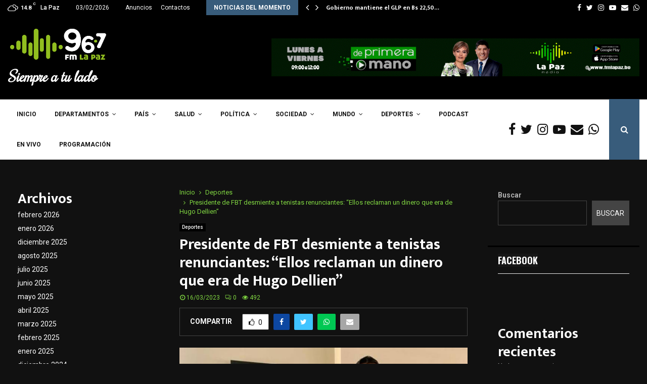

--- FILE ---
content_type: text/html; charset=UTF-8
request_url: https://fmlapaz.bo/presidente-de-fbt-desmiente-a-tenistas-renunciantes-ellos-reclaman-un-dinero-que-era-de-hugo-dellien/
body_size: 47079
content:
<!DOCTYPE html>
<html lang="es">
<head>
	<meta charset="UTF-8">
		<meta name="viewport" content="width=device-width, initial-scale=1">
		<link rel="profile" href="https://gmpg.org/xfn/11">
	<meta name='robots' content='index, follow, max-image-preview:large, max-snippet:-1, max-video-preview:-1' />

	<!-- This site is optimized with the Yoast SEO plugin v25.5 - https://yoast.com/wordpress/plugins/seo/ -->
	<title>Presidente de FBT desmiente a tenistas renunciantes: “Ellos reclaman un dinero que era de Hugo Dellien” - FM LA PAZ 96.7</title><link rel="stylesheet" href="https://fonts.googleapis.com/css?family=Oswald%3A400%7CRoboto%3A300%2C300italic%2C400%2C400italic%2C500%2C500italic%2C700%2C700italic%2C800%2C800italic%7CMukta%20Vaani%3A300%2C300italic%2C400%2C400italic%2C500%2C500italic%2C700%2C700italic%2C800%2C800italic%7COswald%3A300%2C300italic%2C400%2C400italic%2C500%2C500italic%2C700%2C700italic%2C800%2C800italic%7CTeko%3A300%2C300italic%2C400%2C400italic%2C500%2C500italic%2C700%2C700italic%2C800%2C800italic%7CRochester%3A300%2C300italic%2C400%2C400italic%2C500%2C500italic%2C700%2C700italic%2C800%2C800italic%3A300%2C300italic%2C400%2C400italic%2C500%2C500italic%2C700%2C700italic%2C800%2C800italic%26amp%3Bsubset%3Dcyrillic%2Ccyrillic-ext%2Cgreek%2Cgreek-ext%2Clatin-ext&display=swap" />
	<meta name="description" content="El presidente de la Federación Boliviana de Tenis, Hiber Villafañe, desmintió las aseveraciones de Murkel Dellien, Federico Zeballos y Boris Arias, quienes renunciaron a representar a Bolivia en la Copa Davis porque reclaman el cumplimiento de obligaciones por parte del ente federativo." />
	<link rel="canonical" href="https://fmlapaz.bo/presidente-de-fbt-desmiente-a-tenistas-renunciantes-ellos-reclaman-un-dinero-que-era-de-hugo-dellien/" />
	<meta property="og:locale" content="es_ES" />
	<meta property="og:type" content="article" />
	<meta property="og:title" content="Presidente de FBT desmiente a tenistas renunciantes: “Ellos reclaman un dinero que era de Hugo Dellien” - FM LA PAZ 96.7" />
	<meta property="og:description" content="El presidente de la Federación Boliviana de Tenis, Hiber Villafañe, desmintió las aseveraciones de Murkel Dellien, Federico Zeballos y Boris Arias, quienes renunciaron a representar a Bolivia en la Copa Davis porque reclaman el cumplimiento de obligaciones por parte del ente federativo." />
	<meta property="og:url" content="https://fmlapaz.bo/presidente-de-fbt-desmiente-a-tenistas-renunciantes-ellos-reclaman-un-dinero-que-era-de-hugo-dellien/" />
	<meta property="og:site_name" content="FM LA PAZ 96.7" />
	<meta property="article:publisher" content="https://www.facebook.com/fmlapaz96.7" />
	<meta property="article:published_time" content="2023-03-16T22:58:17+00:00" />
	<meta property="article:modified_time" content="2023-03-16T22:58:19+00:00" />
	<meta property="og:image" content="https://fmlapaz.bo/wp-content/uploads/2023/03/villafane_21-5160580_20230316222141.jpg" />
	<meta property="og:image:width" content="768" />
	<meta property="og:image:height" content="432" />
	<meta property="og:image:type" content="image/jpeg" />
	<meta name="author" content="Paola Rios" />
	<meta name="twitter:card" content="summary_large_image" />
	<meta name="twitter:creator" content="@radiofmlapaz" />
	<meta name="twitter:site" content="@radiofmlapaz" />
	<meta name="twitter:label1" content="Escrito por" />
	<meta name="twitter:data1" content="Paola Rios" />
	<meta name="twitter:label2" content="Tiempo de lectura" />
	<meta name="twitter:data2" content="3 minutos" />
	<script type="application/ld+json" class="yoast-schema-graph">{"@context":"https://schema.org","@graph":[{"@type":"Article","@id":"https://fmlapaz.bo/presidente-de-fbt-desmiente-a-tenistas-renunciantes-ellos-reclaman-un-dinero-que-era-de-hugo-dellien/#article","isPartOf":{"@id":"https://fmlapaz.bo/presidente-de-fbt-desmiente-a-tenistas-renunciantes-ellos-reclaman-un-dinero-que-era-de-hugo-dellien/"},"author":{"name":"Paola Rios","@id":"https://fmlapaz.bo/#/schema/person/4a58193e2a9486740dac793fa4d6126f"},"headline":"Presidente de FBT desmiente a tenistas renunciantes: “Ellos reclaman un dinero que era de Hugo Dellien”","datePublished":"2023-03-16T22:58:17+00:00","dateModified":"2023-03-16T22:58:19+00:00","mainEntityOfPage":{"@id":"https://fmlapaz.bo/presidente-de-fbt-desmiente-a-tenistas-renunciantes-ellos-reclaman-un-dinero-que-era-de-hugo-dellien/"},"wordCount":660,"commentCount":0,"publisher":{"@id":"https://fmlapaz.bo/#organization"},"image":{"@id":"https://fmlapaz.bo/presidente-de-fbt-desmiente-a-tenistas-renunciantes-ellos-reclaman-un-dinero-que-era-de-hugo-dellien/#primaryimage"},"thumbnailUrl":"https://fmlapaz.bo/wp-content/uploads/2023/03/villafane_21-5160580_20230316222141.jpg","keywords":["HUGO DELLIEN","TENISTAS"],"articleSection":["Deportes"],"inLanguage":"es","potentialAction":[{"@type":"CommentAction","name":"Comment","target":["https://fmlapaz.bo/presidente-de-fbt-desmiente-a-tenistas-renunciantes-ellos-reclaman-un-dinero-que-era-de-hugo-dellien/#respond"]}]},{"@type":"WebPage","@id":"https://fmlapaz.bo/presidente-de-fbt-desmiente-a-tenistas-renunciantes-ellos-reclaman-un-dinero-que-era-de-hugo-dellien/","url":"https://fmlapaz.bo/presidente-de-fbt-desmiente-a-tenistas-renunciantes-ellos-reclaman-un-dinero-que-era-de-hugo-dellien/","name":"Presidente de FBT desmiente a tenistas renunciantes: “Ellos reclaman un dinero que era de Hugo Dellien” - FM LA PAZ 96.7","isPartOf":{"@id":"https://fmlapaz.bo/#website"},"primaryImageOfPage":{"@id":"https://fmlapaz.bo/presidente-de-fbt-desmiente-a-tenistas-renunciantes-ellos-reclaman-un-dinero-que-era-de-hugo-dellien/#primaryimage"},"image":{"@id":"https://fmlapaz.bo/presidente-de-fbt-desmiente-a-tenistas-renunciantes-ellos-reclaman-un-dinero-que-era-de-hugo-dellien/#primaryimage"},"thumbnailUrl":"https://fmlapaz.bo/wp-content/uploads/2023/03/villafane_21-5160580_20230316222141.jpg","datePublished":"2023-03-16T22:58:17+00:00","dateModified":"2023-03-16T22:58:19+00:00","description":"El presidente de la Federación Boliviana de Tenis, Hiber Villafañe, desmintió las aseveraciones de Murkel Dellien, Federico Zeballos y Boris Arias, quienes renunciaron a representar a Bolivia en la Copa Davis porque reclaman el cumplimiento de obligaciones por parte del ente federativo.","breadcrumb":{"@id":"https://fmlapaz.bo/presidente-de-fbt-desmiente-a-tenistas-renunciantes-ellos-reclaman-un-dinero-que-era-de-hugo-dellien/#breadcrumb"},"inLanguage":"es","potentialAction":[{"@type":"ReadAction","target":["https://fmlapaz.bo/presidente-de-fbt-desmiente-a-tenistas-renunciantes-ellos-reclaman-un-dinero-que-era-de-hugo-dellien/"]}]},{"@type":"ImageObject","inLanguage":"es","@id":"https://fmlapaz.bo/presidente-de-fbt-desmiente-a-tenistas-renunciantes-ellos-reclaman-un-dinero-que-era-de-hugo-dellien/#primaryimage","url":"https://fmlapaz.bo/wp-content/uploads/2023/03/villafane_21-5160580_20230316222141.jpg","contentUrl":"https://fmlapaz.bo/wp-content/uploads/2023/03/villafane_21-5160580_20230316222141.jpg","width":768,"height":432,"caption":"El presidente de la Federación Boliviana de Tenis, Hiber Villafañe.  COB"},{"@type":"BreadcrumbList","@id":"https://fmlapaz.bo/presidente-de-fbt-desmiente-a-tenistas-renunciantes-ellos-reclaman-un-dinero-que-era-de-hugo-dellien/#breadcrumb","itemListElement":[{"@type":"ListItem","position":1,"name":"Inicio","item":"https://fmlapaz.bo/"},{"@type":"ListItem","position":2,"name":"Presidente de FBT desmiente a tenistas renunciantes: “Ellos reclaman un dinero que era de Hugo Dellien”"}]},{"@type":"WebSite","@id":"https://fmlapaz.bo/#website","url":"https://fmlapaz.bo/","name":"FM LA PAZ 96.7","description":"Siempre a tu lado","publisher":{"@id":"https://fmlapaz.bo/#organization"},"potentialAction":[{"@type":"SearchAction","target":{"@type":"EntryPoint","urlTemplate":"https://fmlapaz.bo/?s={search_term_string}"},"query-input":{"@type":"PropertyValueSpecification","valueRequired":true,"valueName":"search_term_string"}}],"inLanguage":"es"},{"@type":"Organization","@id":"https://fmlapaz.bo/#organization","name":"FM LA PAZ 96.7","url":"https://fmlapaz.bo/","logo":{"@type":"ImageObject","inLanguage":"es","@id":"https://fmlapaz.bo/#/schema/logo/image/","url":"https://fmlapaz.bo/wp-content/uploads/2017/11/logopng_grande.png","contentUrl":"https://fmlapaz.bo/wp-content/uploads/2017/11/logopng_grande.png","width":2013,"height":759,"caption":"FM LA PAZ 96.7"},"image":{"@id":"https://fmlapaz.bo/#/schema/logo/image/"},"sameAs":["https://www.facebook.com/fmlapaz96.7","https://x.com/radiofmlapaz"]},{"@type":"Person","@id":"https://fmlapaz.bo/#/schema/person/4a58193e2a9486740dac793fa4d6126f","name":"Paola Rios","image":{"@type":"ImageObject","inLanguage":"es","@id":"https://fmlapaz.bo/#/schema/person/image/","url":"https://secure.gravatar.com/avatar/bf136abd768307bcc3b70a17743eb06fdff1709841c49726abd7702bc5c3b4e5?s=96&d=mm&r=g","contentUrl":"https://secure.gravatar.com/avatar/bf136abd768307bcc3b70a17743eb06fdff1709841c49726abd7702bc5c3b4e5?s=96&d=mm&r=g","caption":"Paola Rios"},"url":"https://fmlapaz.bo/author/pmrios/"}]}</script>
	<!-- / Yoast SEO plugin. -->


<link rel='dns-prefetch' href='//fonts.googleapis.com' />
<link rel="alternate" type="application/rss+xml" title="FM LA PAZ 96.7 &raquo; Feed" href="https://fmlapaz.bo/feed/" />
<link rel="alternate" type="application/rss+xml" title="FM LA PAZ 96.7 &raquo; Feed de los comentarios" href="https://fmlapaz.bo/comments/feed/" />
<link rel="alternate" type="application/rss+xml" title="FM LA PAZ 96.7 &raquo; Comentario Presidente de FBT desmiente a tenistas renunciantes: “Ellos reclaman un dinero que era de Hugo Dellien” del feed" href="https://fmlapaz.bo/presidente-de-fbt-desmiente-a-tenistas-renunciantes-ellos-reclaman-un-dinero-que-era-de-hugo-dellien/feed/" />
<link rel="alternate" title="oEmbed (JSON)" type="application/json+oembed" href="https://fmlapaz.bo/wp-json/oembed/1.0/embed?url=https%3A%2F%2Ffmlapaz.bo%2Fpresidente-de-fbt-desmiente-a-tenistas-renunciantes-ellos-reclaman-un-dinero-que-era-de-hugo-dellien%2F" />
<link rel="alternate" title="oEmbed (XML)" type="text/xml+oembed" href="https://fmlapaz.bo/wp-json/oembed/1.0/embed?url=https%3A%2F%2Ffmlapaz.bo%2Fpresidente-de-fbt-desmiente-a-tenistas-renunciantes-ellos-reclaman-un-dinero-que-era-de-hugo-dellien%2F&#038;format=xml" />
<style id='wp-img-auto-sizes-contain-inline-css' type='text/css'>
img:is([sizes=auto i],[sizes^="auto," i]){contain-intrinsic-size:3000px 1500px}
/*# sourceURL=wp-img-auto-sizes-contain-inline-css */
</style>
<style id='wp-emoji-styles-inline-css' type='text/css'>

	img.wp-smiley, img.emoji {
		display: inline !important;
		border: none !important;
		box-shadow: none !important;
		height: 1em !important;
		width: 1em !important;
		margin: 0 0.07em !important;
		vertical-align: -0.1em !important;
		background: none !important;
		padding: 0 !important;
	}
/*# sourceURL=wp-emoji-styles-inline-css */
</style>
<style id='wp-block-library-inline-css' type='text/css'>
:root{--wp-block-synced-color:#7a00df;--wp-block-synced-color--rgb:122,0,223;--wp-bound-block-color:var(--wp-block-synced-color);--wp-admin-theme-color:#007cba;--wp-admin-theme-color--rgb:0,124,186;--wp-admin-theme-color-darker-10:#006ba1;--wp-admin-theme-color-darker-10--rgb:0,107,161;--wp-admin-theme-color-darker-20:#005a87;--wp-admin-theme-color-darker-20--rgb:0,90,135;--wp-admin-border-width-focus:2px}@media (min-resolution:192dpi){:root{--wp-admin-border-width-focus:1.5px}}.wp-element-button{cursor:pointer}:root{--wp--preset--font-size--normal:16px;--wp--preset--font-size--huge:42px}:root .has-very-light-gray-background-color{background-color:#eee}:root .has-very-dark-gray-background-color{background-color:#313131}:root .has-very-light-gray-color{color:#eee}:root .has-very-dark-gray-color{color:#313131}:root .has-vivid-green-cyan-to-vivid-cyan-blue-gradient-background{background:linear-gradient(135deg,#00d084,#0693e3)}:root .has-purple-crush-gradient-background{background:linear-gradient(135deg,#34e2e4,#4721fb 50%,#ab1dfe)}:root .has-hazy-dawn-gradient-background{background:linear-gradient(135deg,#faaca8,#dad0ec)}:root .has-subdued-olive-gradient-background{background:linear-gradient(135deg,#fafae1,#67a671)}:root .has-atomic-cream-gradient-background{background:linear-gradient(135deg,#fdd79a,#004a59)}:root .has-nightshade-gradient-background{background:linear-gradient(135deg,#330968,#31cdcf)}:root .has-midnight-gradient-background{background:linear-gradient(135deg,#020381,#2874fc)}.has-regular-font-size{font-size:1em}.has-larger-font-size{font-size:2.625em}.has-normal-font-size{font-size:var(--wp--preset--font-size--normal)}.has-huge-font-size{font-size:var(--wp--preset--font-size--huge)}.has-text-align-center{text-align:center}.has-text-align-left{text-align:left}.has-text-align-right{text-align:right}#end-resizable-editor-section{display:none}.aligncenter{clear:both}.items-justified-left{justify-content:flex-start}.items-justified-center{justify-content:center}.items-justified-right{justify-content:flex-end}.items-justified-space-between{justify-content:space-between}.screen-reader-text{word-wrap:normal!important;border:0;clip-path:inset(50%);height:1px;margin:-1px;overflow:hidden;padding:0;position:absolute;width:1px}.screen-reader-text:focus{background-color:#ddd;clip-path:none;color:#444;display:block;font-size:1em;height:auto;left:5px;line-height:normal;padding:15px 23px 14px;text-decoration:none;top:5px;width:auto;z-index:100000}html :where(.has-border-color){border-style:solid}html :where([style*=border-top-color]){border-top-style:solid}html :where([style*=border-right-color]){border-right-style:solid}html :where([style*=border-bottom-color]){border-bottom-style:solid}html :where([style*=border-left-color]){border-left-style:solid}html :where([style*=border-width]){border-style:solid}html :where([style*=border-top-width]){border-top-style:solid}html :where([style*=border-right-width]){border-right-style:solid}html :where([style*=border-bottom-width]){border-bottom-style:solid}html :where([style*=border-left-width]){border-left-style:solid}html :where(img[class*=wp-image-]){height:auto;max-width:100%}:where(figure){margin:0 0 1em}html :where(.is-position-sticky){--wp-admin--admin-bar--position-offset:var(--wp-admin--admin-bar--height,0px)}@media screen and (max-width:600px){html :where(.is-position-sticky){--wp-admin--admin-bar--position-offset:0px}}

/*# sourceURL=wp-block-library-inline-css */
</style><style id='wp-block-group-inline-css' type='text/css'>
.wp-block-group{box-sizing:border-box}:where(.wp-block-group.wp-block-group-is-layout-constrained){position:relative}
/*# sourceURL=https://fmlapaz.bo/wp-content/plugins/gutenberg/build/block-library/blocks/group/style.css */
</style>
<style id='wp-block-group-theme-inline-css' type='text/css'>
:where(.wp-block-group.has-background){padding:1.25em 2.375em}
/*# sourceURL=https://fmlapaz.bo/wp-content/plugins/gutenberg/build/block-library/blocks/group/theme.css */
</style>
<style id='wp-block-paragraph-inline-css' type='text/css'>
.is-small-text{font-size:.875em}.is-regular-text{font-size:1em}.is-large-text{font-size:2.25em}.is-larger-text{font-size:3em}.has-drop-cap:not(:focus):first-letter{float:left;font-size:8.4em;font-style:normal;font-weight:100;line-height:.68;margin:.05em .1em 0 0;text-transform:uppercase}body.rtl .has-drop-cap:not(:focus):first-letter{float:none;margin-left:.1em}p.has-drop-cap.has-background{overflow:hidden}:root :where(p.has-background){padding:1.25em 2.375em}:where(p.has-text-color:not(.has-link-color)) a{color:inherit}p.has-text-align-left[style*="writing-mode:vertical-lr"],p.has-text-align-right[style*="writing-mode:vertical-rl"]{rotate:180deg}
/*# sourceURL=https://fmlapaz.bo/wp-content/plugins/gutenberg/build/block-library/blocks/paragraph/style.css */
</style>
<style id='wp-block-archives-inline-css' type='text/css'>
.wp-block-archives{box-sizing:border-box}.wp-block-archives-dropdown label{display:block}
/*# sourceURL=https://fmlapaz.bo/wp-content/plugins/gutenberg/build/block-library/blocks/archives/style.css */
</style>
<style id='wp-block-categories-inline-css' type='text/css'>
.wp-block-categories{box-sizing:border-box}.wp-block-categories.alignleft{margin-right:2em}.wp-block-categories.alignright{margin-left:2em}.wp-block-categories.wp-block-categories-dropdown.aligncenter{text-align:center}.wp-block-categories .wp-block-categories__label{display:block;width:100%}
/*# sourceURL=https://fmlapaz.bo/wp-content/plugins/gutenberg/build/block-library/blocks/categories/style.css */
</style>
<style id='wp-block-image-inline-css' type='text/css'>
.wp-block-image>a,.wp-block-image>figure>a{display:inline-block}.wp-block-image img{box-sizing:border-box;height:auto;max-width:100%;vertical-align:bottom}@media not (prefers-reduced-motion){.wp-block-image img.hide{visibility:hidden}.wp-block-image img.show{animation:show-content-image .4s}}.wp-block-image[style*=border-radius] img,.wp-block-image[style*=border-radius]>a{border-radius:inherit}.wp-block-image.has-custom-border img{box-sizing:border-box}.wp-block-image.aligncenter{text-align:center}.wp-block-image.alignfull>a,.wp-block-image.alignwide>a{width:100%}.wp-block-image.alignfull img,.wp-block-image.alignwide img{height:auto;width:100%}.wp-block-image .aligncenter,.wp-block-image .alignleft,.wp-block-image .alignright,.wp-block-image.aligncenter,.wp-block-image.alignleft,.wp-block-image.alignright{display:table}.wp-block-image .aligncenter>figcaption,.wp-block-image .alignleft>figcaption,.wp-block-image .alignright>figcaption,.wp-block-image.aligncenter>figcaption,.wp-block-image.alignleft>figcaption,.wp-block-image.alignright>figcaption{caption-side:bottom;display:table-caption}.wp-block-image .alignleft{float:left;margin:.5em 1em .5em 0}.wp-block-image .alignright{float:right;margin:.5em 0 .5em 1em}.wp-block-image .aligncenter{margin-left:auto;margin-right:auto}.wp-block-image :where(figcaption){margin-bottom:1em;margin-top:.5em}.wp-block-image.is-style-circle-mask img{border-radius:9999px}@supports ((-webkit-mask-image:none) or (mask-image:none)) or (-webkit-mask-image:none){.wp-block-image.is-style-circle-mask img{border-radius:0;-webkit-mask-image:url('data:image/svg+xml;utf8,<svg viewBox="0 0 100 100" xmlns="http://www.w3.org/2000/svg"><circle cx="50" cy="50" r="50"/></svg>');mask-image:url('data:image/svg+xml;utf8,<svg viewBox="0 0 100 100" xmlns="http://www.w3.org/2000/svg"><circle cx="50" cy="50" r="50"/></svg>');mask-mode:alpha;-webkit-mask-position:center;mask-position:center;-webkit-mask-repeat:no-repeat;mask-repeat:no-repeat;-webkit-mask-size:contain;mask-size:contain}}:root :where(.wp-block-image.is-style-rounded img,.wp-block-image .is-style-rounded img){border-radius:9999px}.wp-block-image figure{margin:0}.wp-lightbox-container{display:flex;flex-direction:column;position:relative}.wp-lightbox-container img{cursor:zoom-in}.wp-lightbox-container img:hover+button{opacity:1}.wp-lightbox-container button{align-items:center;-webkit-backdrop-filter:blur(16px) saturate(180%);backdrop-filter:blur(16px) saturate(180%);background-color:#5a5a5a40;border:none;border-radius:4px;cursor:zoom-in;display:flex;height:20px;justify-content:center;opacity:0;padding:0;position:absolute;right:16px;text-align:center;top:16px;width:20px;z-index:100}@media not (prefers-reduced-motion){.wp-lightbox-container button{transition:opacity .2s ease}}.wp-lightbox-container button:focus-visible{outline:3px auto #5a5a5a40;outline:3px auto -webkit-focus-ring-color;outline-offset:3px}.wp-lightbox-container button:hover{cursor:pointer;opacity:1}.wp-lightbox-container button:focus{opacity:1}.wp-lightbox-container button:focus,.wp-lightbox-container button:hover,.wp-lightbox-container button:not(:hover):not(:active):not(.has-background){background-color:#5a5a5a40;border:none}.wp-lightbox-overlay{box-sizing:border-box;cursor:zoom-out;height:100vh;left:0;overflow:hidden;position:fixed;top:0;visibility:hidden;width:100%;z-index:100000}.wp-lightbox-overlay .close-button{align-items:center;cursor:pointer;display:flex;justify-content:center;min-height:40px;min-width:40px;padding:0;position:absolute;right:calc(env(safe-area-inset-right) + 16px);top:calc(env(safe-area-inset-top) + 16px);z-index:5000000}.wp-lightbox-overlay .close-button:focus,.wp-lightbox-overlay .close-button:hover,.wp-lightbox-overlay .close-button:not(:hover):not(:active):not(.has-background){background:none;border:none}.wp-lightbox-overlay .lightbox-image-container{height:var(--wp--lightbox-container-height);left:50%;overflow:hidden;position:absolute;top:50%;transform:translate(-50%,-50%);transform-origin:top left;width:var(--wp--lightbox-container-width);z-index:9999999999}.wp-lightbox-overlay .wp-block-image{align-items:center;box-sizing:border-box;display:flex;height:100%;justify-content:center;margin:0;position:relative;transform-origin:0 0;width:100%;z-index:3000000}.wp-lightbox-overlay .wp-block-image img{height:var(--wp--lightbox-image-height);min-height:var(--wp--lightbox-image-height);min-width:var(--wp--lightbox-image-width);width:var(--wp--lightbox-image-width)}.wp-lightbox-overlay .wp-block-image figcaption{display:none}.wp-lightbox-overlay button{background:none;border:none}.wp-lightbox-overlay .scrim{background-color:#fff;height:100%;opacity:.9;position:absolute;width:100%;z-index:2000000}.wp-lightbox-overlay.active{visibility:visible}@media not (prefers-reduced-motion){.wp-lightbox-overlay.active{animation:turn-on-visibility .25s both}.wp-lightbox-overlay.active img{animation:turn-on-visibility .35s both}.wp-lightbox-overlay.show-closing-animation:not(.active){animation:turn-off-visibility .35s both}.wp-lightbox-overlay.show-closing-animation:not(.active) img{animation:turn-off-visibility .25s both}.wp-lightbox-overlay.zoom.active{animation:none;opacity:1;visibility:visible}.wp-lightbox-overlay.zoom.active .lightbox-image-container{animation:lightbox-zoom-in .4s}.wp-lightbox-overlay.zoom.active .lightbox-image-container img{animation:none}.wp-lightbox-overlay.zoom.active .scrim{animation:turn-on-visibility .4s forwards}.wp-lightbox-overlay.zoom.show-closing-animation:not(.active){animation:none}.wp-lightbox-overlay.zoom.show-closing-animation:not(.active) .lightbox-image-container{animation:lightbox-zoom-out .4s}.wp-lightbox-overlay.zoom.show-closing-animation:not(.active) .lightbox-image-container img{animation:none}.wp-lightbox-overlay.zoom.show-closing-animation:not(.active) .scrim{animation:turn-off-visibility .4s forwards}}@keyframes show-content-image{0%{visibility:hidden}99%{visibility:hidden}to{visibility:visible}}@keyframes turn-on-visibility{0%{opacity:0}to{opacity:1}}@keyframes turn-off-visibility{0%{opacity:1;visibility:visible}99%{opacity:0;visibility:visible}to{opacity:0;visibility:hidden}}@keyframes lightbox-zoom-in{0%{transform:translate(calc((-100vw + var(--wp--lightbox-scrollbar-width))/2 + var(--wp--lightbox-initial-left-position)),calc(-50vh + var(--wp--lightbox-initial-top-position))) scale(var(--wp--lightbox-scale))}to{transform:translate(-50%,-50%) scale(1)}}@keyframes lightbox-zoom-out{0%{transform:translate(-50%,-50%) scale(1);visibility:visible}99%{visibility:visible}to{transform:translate(calc((-100vw + var(--wp--lightbox-scrollbar-width))/2 + var(--wp--lightbox-initial-left-position)),calc(-50vh + var(--wp--lightbox-initial-top-position))) scale(var(--wp--lightbox-scale));visibility:hidden}}
/*# sourceURL=https://fmlapaz.bo/wp-content/plugins/gutenberg/build/block-library/blocks/image/style.css */
</style>
<style id='wp-block-image-theme-inline-css' type='text/css'>
:root :where(.wp-block-image figcaption){color:#555;font-size:13px;text-align:center}.is-dark-theme :root :where(.wp-block-image figcaption){color:#ffffffa6}.wp-block-image{margin:0 0 1em}
/*# sourceURL=https://fmlapaz.bo/wp-content/plugins/gutenberg/build/block-library/blocks/image/theme.css */
</style>
<style id='wp-block-heading-inline-css' type='text/css'>
h1.has-background,h2.has-background,h3.has-background,h4.has-background,h5.has-background,h6.has-background{padding:1.25em 2.375em}h1.has-text-align-left[style*=writing-mode]:where([style*=vertical-lr]),h1.has-text-align-right[style*=writing-mode]:where([style*=vertical-rl]),h2.has-text-align-left[style*=writing-mode]:where([style*=vertical-lr]),h2.has-text-align-right[style*=writing-mode]:where([style*=vertical-rl]),h3.has-text-align-left[style*=writing-mode]:where([style*=vertical-lr]),h3.has-text-align-right[style*=writing-mode]:where([style*=vertical-rl]),h4.has-text-align-left[style*=writing-mode]:where([style*=vertical-lr]),h4.has-text-align-right[style*=writing-mode]:where([style*=vertical-rl]),h5.has-text-align-left[style*=writing-mode]:where([style*=vertical-lr]),h5.has-text-align-right[style*=writing-mode]:where([style*=vertical-rl]),h6.has-text-align-left[style*=writing-mode]:where([style*=vertical-lr]),h6.has-text-align-right[style*=writing-mode]:where([style*=vertical-rl]){rotate:180deg}
/*# sourceURL=https://fmlapaz.bo/wp-content/plugins/gutenberg/build/block-library/blocks/heading/style.css */
</style>
<style id='wp-block-latest-comments-inline-css' type='text/css'>
ol.wp-block-latest-comments{box-sizing:border-box;margin-left:0}:where(.wp-block-latest-comments:not([style*=line-height] .wp-block-latest-comments__comment)){line-height:1.1}:where(.wp-block-latest-comments:not([style*=line-height] .wp-block-latest-comments__comment-excerpt p)){line-height:1.8}.has-dates :where(.wp-block-latest-comments:not([style*=line-height])),.has-excerpts :where(.wp-block-latest-comments:not([style*=line-height])){line-height:1.5}.wp-block-latest-comments .wp-block-latest-comments{padding-left:0}.wp-block-latest-comments__comment{list-style:none;margin-bottom:1em}.has-avatars .wp-block-latest-comments__comment{list-style:none;min-height:2.25em}.has-avatars .wp-block-latest-comments__comment .wp-block-latest-comments__comment-excerpt,.has-avatars .wp-block-latest-comments__comment .wp-block-latest-comments__comment-meta{margin-left:3.25em}.wp-block-latest-comments__comment-excerpt p{font-size:.875em;margin:.36em 0 1.4em}.wp-block-latest-comments__comment-date{display:block;font-size:.75em}.wp-block-latest-comments .avatar,.wp-block-latest-comments__comment-avatar{border-radius:1.5em;display:block;float:left;height:2.5em;margin-right:.75em;width:2.5em}.wp-block-latest-comments[class*=-font-size] a,.wp-block-latest-comments[style*=font-size] a{font-size:inherit}
/*# sourceURL=https://fmlapaz.bo/wp-content/plugins/gutenberg/build/block-library/blocks/latest-comments/style.css */
</style>
<style id='wp-block-search-inline-css' type='text/css'>
.wp-block-search__button{margin-left:10px;word-break:normal}.wp-block-search__button.has-icon{line-height:0}.wp-block-search__button svg{fill:currentColor;height:1.25em;min-height:24px;min-width:24px;vertical-align:text-bottom;width:1.25em}:where(.wp-block-search__button){border:1px solid #ccc;padding:6px 10px}.wp-block-search__inside-wrapper{display:flex;flex:auto;flex-wrap:nowrap;max-width:100%}.wp-block-search__label{width:100%}.wp-block-search__input{appearance:none;border:1px solid #949494;flex-grow:1;margin-left:0;margin-right:0;min-width:3rem;padding:8px;text-decoration:unset!important}.wp-block-search.wp-block-search__button-only .wp-block-search__button{box-sizing:border-box;display:flex;flex-shrink:0;justify-content:center;margin-left:0;max-width:100%}.wp-block-search.wp-block-search__button-only .wp-block-search__inside-wrapper{min-width:0!important;transition-property:width}.wp-block-search.wp-block-search__button-only .wp-block-search__input{flex-basis:100%;transition-duration:.3s}.wp-block-search.wp-block-search__button-only.wp-block-search__searchfield-hidden,.wp-block-search.wp-block-search__button-only.wp-block-search__searchfield-hidden .wp-block-search__inside-wrapper{overflow:hidden}.wp-block-search.wp-block-search__button-only.wp-block-search__searchfield-hidden .wp-block-search__input{border-left-width:0!important;border-right-width:0!important;flex-basis:0;flex-grow:0;margin:0;min-width:0!important;padding-left:0!important;padding-right:0!important;width:0!important}:where(.wp-block-search__input){font-family:inherit;font-size:inherit;font-style:inherit;font-weight:inherit;letter-spacing:inherit;line-height:inherit;text-transform:inherit}:where(.wp-block-search__button-inside .wp-block-search__inside-wrapper){background-color:#fff;border:1px solid #949494;box-sizing:border-box;padding:4px}:where(.wp-block-search__button-inside .wp-block-search__inside-wrapper) .wp-block-search__input{border:none;border-radius:0;padding:0 4px}:where(.wp-block-search__button-inside .wp-block-search__inside-wrapper) .wp-block-search__input:focus{outline:none}:where(.wp-block-search__button-inside .wp-block-search__inside-wrapper) :where(.wp-block-search__button){padding:4px 8px}.wp-block-search.aligncenter .wp-block-search__inside-wrapper{margin:auto}.wp-block[data-align=right] .wp-block-search.wp-block-search__button-only .wp-block-search__inside-wrapper{float:right}
/*# sourceURL=https://fmlapaz.bo/wp-content/plugins/gutenberg/build/block-library/blocks/search/style.css */
</style>
<style id='wp-block-search-theme-inline-css' type='text/css'>
.wp-block-search .wp-block-search__label{font-weight:700}.wp-block-search__button{border:1px solid #ccc;padding:.375em .625em}
/*# sourceURL=https://fmlapaz.bo/wp-content/plugins/gutenberg/build/block-library/blocks/search/theme.css */
</style>
<style id='global-styles-inline-css' type='text/css'>
:root{--wp--preset--aspect-ratio--square: 1;--wp--preset--aspect-ratio--4-3: 4/3;--wp--preset--aspect-ratio--3-4: 3/4;--wp--preset--aspect-ratio--3-2: 3/2;--wp--preset--aspect-ratio--2-3: 2/3;--wp--preset--aspect-ratio--16-9: 16/9;--wp--preset--aspect-ratio--9-16: 9/16;--wp--preset--color--black: #000000;--wp--preset--color--cyan-bluish-gray: #abb8c3;--wp--preset--color--white: #ffffff;--wp--preset--color--pale-pink: #f78da7;--wp--preset--color--vivid-red: #cf2e2e;--wp--preset--color--luminous-vivid-orange: #ff6900;--wp--preset--color--luminous-vivid-amber: #fcb900;--wp--preset--color--light-green-cyan: #7bdcb5;--wp--preset--color--vivid-green-cyan: #00d084;--wp--preset--color--pale-cyan-blue: #8ed1fc;--wp--preset--color--vivid-cyan-blue: #0693e3;--wp--preset--color--vivid-purple: #9b51e0;--wp--preset--gradient--vivid-cyan-blue-to-vivid-purple: linear-gradient(135deg,rgb(6,147,227) 0%,rgb(155,81,224) 100%);--wp--preset--gradient--light-green-cyan-to-vivid-green-cyan: linear-gradient(135deg,rgb(122,220,180) 0%,rgb(0,208,130) 100%);--wp--preset--gradient--luminous-vivid-amber-to-luminous-vivid-orange: linear-gradient(135deg,rgb(252,185,0) 0%,rgb(255,105,0) 100%);--wp--preset--gradient--luminous-vivid-orange-to-vivid-red: linear-gradient(135deg,rgb(255,105,0) 0%,rgb(207,46,46) 100%);--wp--preset--gradient--very-light-gray-to-cyan-bluish-gray: linear-gradient(135deg,rgb(238,238,238) 0%,rgb(169,184,195) 100%);--wp--preset--gradient--cool-to-warm-spectrum: linear-gradient(135deg,rgb(74,234,220) 0%,rgb(151,120,209) 20%,rgb(207,42,186) 40%,rgb(238,44,130) 60%,rgb(251,105,98) 80%,rgb(254,248,76) 100%);--wp--preset--gradient--blush-light-purple: linear-gradient(135deg,rgb(255,206,236) 0%,rgb(152,150,240) 100%);--wp--preset--gradient--blush-bordeaux: linear-gradient(135deg,rgb(254,205,165) 0%,rgb(254,45,45) 50%,rgb(107,0,62) 100%);--wp--preset--gradient--luminous-dusk: linear-gradient(135deg,rgb(255,203,112) 0%,rgb(199,81,192) 50%,rgb(65,88,208) 100%);--wp--preset--gradient--pale-ocean: linear-gradient(135deg,rgb(255,245,203) 0%,rgb(182,227,212) 50%,rgb(51,167,181) 100%);--wp--preset--gradient--electric-grass: linear-gradient(135deg,rgb(202,248,128) 0%,rgb(113,206,126) 100%);--wp--preset--gradient--midnight: linear-gradient(135deg,rgb(2,3,129) 0%,rgb(40,116,252) 100%);--wp--preset--font-size--small: 14px;--wp--preset--font-size--medium: 20px;--wp--preset--font-size--large: 32px;--wp--preset--font-size--x-large: 42px;--wp--preset--font-size--normal: 16px;--wp--preset--font-size--huge: 42px;--wp--preset--spacing--20: 0.44rem;--wp--preset--spacing--30: 0.67rem;--wp--preset--spacing--40: 1rem;--wp--preset--spacing--50: 1.5rem;--wp--preset--spacing--60: 2.25rem;--wp--preset--spacing--70: 3.38rem;--wp--preset--spacing--80: 5.06rem;--wp--preset--shadow--natural: 6px 6px 9px rgba(0, 0, 0, 0.2);--wp--preset--shadow--deep: 12px 12px 50px rgba(0, 0, 0, 0.4);--wp--preset--shadow--sharp: 6px 6px 0px rgba(0, 0, 0, 0.2);--wp--preset--shadow--outlined: 6px 6px 0px -3px rgb(255, 255, 255), 6px 6px rgb(0, 0, 0);--wp--preset--shadow--crisp: 6px 6px 0px rgb(0, 0, 0);}:where(.is-layout-flex){gap: 0.5em;}:where(.is-layout-grid){gap: 0.5em;}body .is-layout-flex{display: flex;}.is-layout-flex{flex-wrap: wrap;align-items: center;}.is-layout-flex > :is(*, div){margin: 0;}body .is-layout-grid{display: grid;}.is-layout-grid > :is(*, div){margin: 0;}:where(.wp-block-columns.is-layout-flex){gap: 2em;}:where(.wp-block-columns.is-layout-grid){gap: 2em;}:where(.wp-block-post-template.is-layout-flex){gap: 1.25em;}:where(.wp-block-post-template.is-layout-grid){gap: 1.25em;}.has-black-color{color: var(--wp--preset--color--black) !important;}.has-cyan-bluish-gray-color{color: var(--wp--preset--color--cyan-bluish-gray) !important;}.has-white-color{color: var(--wp--preset--color--white) !important;}.has-pale-pink-color{color: var(--wp--preset--color--pale-pink) !important;}.has-vivid-red-color{color: var(--wp--preset--color--vivid-red) !important;}.has-luminous-vivid-orange-color{color: var(--wp--preset--color--luminous-vivid-orange) !important;}.has-luminous-vivid-amber-color{color: var(--wp--preset--color--luminous-vivid-amber) !important;}.has-light-green-cyan-color{color: var(--wp--preset--color--light-green-cyan) !important;}.has-vivid-green-cyan-color{color: var(--wp--preset--color--vivid-green-cyan) !important;}.has-pale-cyan-blue-color{color: var(--wp--preset--color--pale-cyan-blue) !important;}.has-vivid-cyan-blue-color{color: var(--wp--preset--color--vivid-cyan-blue) !important;}.has-vivid-purple-color{color: var(--wp--preset--color--vivid-purple) !important;}.has-black-background-color{background-color: var(--wp--preset--color--black) !important;}.has-cyan-bluish-gray-background-color{background-color: var(--wp--preset--color--cyan-bluish-gray) !important;}.has-white-background-color{background-color: var(--wp--preset--color--white) !important;}.has-pale-pink-background-color{background-color: var(--wp--preset--color--pale-pink) !important;}.has-vivid-red-background-color{background-color: var(--wp--preset--color--vivid-red) !important;}.has-luminous-vivid-orange-background-color{background-color: var(--wp--preset--color--luminous-vivid-orange) !important;}.has-luminous-vivid-amber-background-color{background-color: var(--wp--preset--color--luminous-vivid-amber) !important;}.has-light-green-cyan-background-color{background-color: var(--wp--preset--color--light-green-cyan) !important;}.has-vivid-green-cyan-background-color{background-color: var(--wp--preset--color--vivid-green-cyan) !important;}.has-pale-cyan-blue-background-color{background-color: var(--wp--preset--color--pale-cyan-blue) !important;}.has-vivid-cyan-blue-background-color{background-color: var(--wp--preset--color--vivid-cyan-blue) !important;}.has-vivid-purple-background-color{background-color: var(--wp--preset--color--vivid-purple) !important;}.has-black-border-color{border-color: var(--wp--preset--color--black) !important;}.has-cyan-bluish-gray-border-color{border-color: var(--wp--preset--color--cyan-bluish-gray) !important;}.has-white-border-color{border-color: var(--wp--preset--color--white) !important;}.has-pale-pink-border-color{border-color: var(--wp--preset--color--pale-pink) !important;}.has-vivid-red-border-color{border-color: var(--wp--preset--color--vivid-red) !important;}.has-luminous-vivid-orange-border-color{border-color: var(--wp--preset--color--luminous-vivid-orange) !important;}.has-luminous-vivid-amber-border-color{border-color: var(--wp--preset--color--luminous-vivid-amber) !important;}.has-light-green-cyan-border-color{border-color: var(--wp--preset--color--light-green-cyan) !important;}.has-vivid-green-cyan-border-color{border-color: var(--wp--preset--color--vivid-green-cyan) !important;}.has-pale-cyan-blue-border-color{border-color: var(--wp--preset--color--pale-cyan-blue) !important;}.has-vivid-cyan-blue-border-color{border-color: var(--wp--preset--color--vivid-cyan-blue) !important;}.has-vivid-purple-border-color{border-color: var(--wp--preset--color--vivid-purple) !important;}.has-vivid-cyan-blue-to-vivid-purple-gradient-background{background: var(--wp--preset--gradient--vivid-cyan-blue-to-vivid-purple) !important;}.has-light-green-cyan-to-vivid-green-cyan-gradient-background{background: var(--wp--preset--gradient--light-green-cyan-to-vivid-green-cyan) !important;}.has-luminous-vivid-amber-to-luminous-vivid-orange-gradient-background{background: var(--wp--preset--gradient--luminous-vivid-amber-to-luminous-vivid-orange) !important;}.has-luminous-vivid-orange-to-vivid-red-gradient-background{background: var(--wp--preset--gradient--luminous-vivid-orange-to-vivid-red) !important;}.has-very-light-gray-to-cyan-bluish-gray-gradient-background{background: var(--wp--preset--gradient--very-light-gray-to-cyan-bluish-gray) !important;}.has-cool-to-warm-spectrum-gradient-background{background: var(--wp--preset--gradient--cool-to-warm-spectrum) !important;}.has-blush-light-purple-gradient-background{background: var(--wp--preset--gradient--blush-light-purple) !important;}.has-blush-bordeaux-gradient-background{background: var(--wp--preset--gradient--blush-bordeaux) !important;}.has-luminous-dusk-gradient-background{background: var(--wp--preset--gradient--luminous-dusk) !important;}.has-pale-ocean-gradient-background{background: var(--wp--preset--gradient--pale-ocean) !important;}.has-electric-grass-gradient-background{background: var(--wp--preset--gradient--electric-grass) !important;}.has-midnight-gradient-background{background: var(--wp--preset--gradient--midnight) !important;}.has-small-font-size{font-size: var(--wp--preset--font-size--small) !important;}.has-medium-font-size{font-size: var(--wp--preset--font-size--medium) !important;}.has-large-font-size{font-size: var(--wp--preset--font-size--large) !important;}.has-x-large-font-size{font-size: var(--wp--preset--font-size--x-large) !important;}
/*# sourceURL=global-styles-inline-css */
</style>

<style id='classic-theme-styles-inline-css' type='text/css'>
/*! This file is auto-generated */
.wp-block-button__link{color:#fff;background-color:#32373c;border-radius:9999px;box-shadow:none;text-decoration:none;padding:calc(.667em + 2px) calc(1.333em + 2px);font-size:1.125em}.wp-block-file__button{background:#32373c;color:#fff;text-decoration:none}
/*# sourceURL=/wp-includes/css/classic-themes.min.css */
</style>
<link rel='stylesheet' id='contact-form-7-css' href='https://fmlapaz.bo/wp-content/plugins/contact-form-7/includes/css/styles.css?ver=6.1' type='text/css' media='all' />
<link rel='stylesheet' id='pencisc-css' href='https://fmlapaz.bo/wp-content/plugins/penci-framework/assets/css/single-shortcode.css?ver=6.9' type='text/css' media='all' />

<link rel='stylesheet' id='penci-font-awesome-css' href='https://fmlapaz.bo/wp-content/themes/pennews/css/font-awesome.min.css?ver=4.5.2' type='text/css' media='all' />

<link rel='stylesheet' id='penci-portfolio-css' href='https://fmlapaz.bo/wp-content/themes/pennews/css/portfolio.css?ver=6.6.4' type='text/css' media='all' />
<link rel='stylesheet' id='penci-recipe-css' href='https://fmlapaz.bo/wp-content/themes/pennews/css/recipe.css?ver=6.6.4' type='text/css' media='all' />
<link rel='stylesheet' id='penci-review-css' href='https://fmlapaz.bo/wp-content/themes/pennews/css/review.css?ver=6.6.4' type='text/css' media='all' />
<link rel='stylesheet' id='penci-style-css' href='https://fmlapaz.bo/wp-content/themes/pennews/style.css?ver=6.6.4' type='text/css' media='all' />
<style id='penci-style-inline-css' type='text/css'>
.penci-block-vc.style-title-13:not(.footer-widget).style-title-center .penci-block-heading {border-right: 10px solid transparent; border-left: 10px solid transparent; }.site-branding h1, .site-branding h2 {margin: 0;}.penci-schema-markup { display: none !important; }.penci-entry-media .twitter-video { max-width: none !important; margin: 0 !important; }.penci-entry-media .fb-video { margin-bottom: 0; }.penci-entry-media .post-format-meta > iframe { vertical-align: top; }.penci-single-style-6 .penci-entry-media-top.penci-video-format-dailymotion:after, .penci-single-style-6 .penci-entry-media-top.penci-video-format-facebook:after, .penci-single-style-6 .penci-entry-media-top.penci-video-format-vimeo:after, .penci-single-style-6 .penci-entry-media-top.penci-video-format-twitter:after, .penci-single-style-7 .penci-entry-media-top.penci-video-format-dailymotion:after, .penci-single-style-7 .penci-entry-media-top.penci-video-format-facebook:after, .penci-single-style-7 .penci-entry-media-top.penci-video-format-vimeo:after, .penci-single-style-7 .penci-entry-media-top.penci-video-format-twitter:after { content: none; } .penci-single-style-5 .penci-entry-media.penci-video-format-dailymotion:after, .penci-single-style-5 .penci-entry-media.penci-video-format-facebook:after, .penci-single-style-5 .penci-entry-media.penci-video-format-vimeo:after, .penci-single-style-5 .penci-entry-media.penci-video-format-twitter:after { content: none; }@media screen and (max-width: 960px) { .penci-insta-thumb ul.thumbnails.penci_col_5 li, .penci-insta-thumb ul.thumbnails.penci_col_6 li { width: 33.33% !important; } .penci-insta-thumb ul.thumbnails.penci_col_7 li, .penci-insta-thumb ul.thumbnails.penci_col_8 li, .penci-insta-thumb ul.thumbnails.penci_col_9 li, .penci-insta-thumb ul.thumbnails.penci_col_10 li { width: 25% !important; } }.site-header.header--s12 .penci-menu-toggle-wapper,.site-header.header--s12 .header__social-search { flex: 1; }.site-header.header--s5 .site-branding {  padding-right: 0;margin-right: 40px; }.penci-block_37 .penci_post-meta { padding-top: 8px; }.penci-block_37 .penci-post-excerpt + .penci_post-meta { padding-top: 0; }.penci-hide-text-votes { display: none; }.penci-usewr-review {  border-top: 1px solid #ececec; }.penci-review-score {top: 5px; position: relative; }.penci-social-counter.penci-social-counter--style-3 .penci-social__empty a, .penci-social-counter.penci-social-counter--style-4 .penci-social__empty a, .penci-social-counter.penci-social-counter--style-5 .penci-social__empty a, .penci-social-counter.penci-social-counter--style-6 .penci-social__empty a { display: flex; justify-content: center; align-items: center; }.penci-block-error { padding: 0 20px 20px; }@media screen and (min-width: 1240px){ .penci_dis_padding_bw .penci-content-main.penci-col-4:nth-child(3n+2) { padding-right: 15px; padding-left: 15px; }}.bos_searchbox_widget_class.penci-vc-column-1 #flexi_searchbox #b_searchboxInc .b_submitButton_wrapper{ padding-top: 10px; padding-bottom: 10px; }.mfp-image-holder .mfp-close, .mfp-iframe-holder .mfp-close { background: transparent; border-color: transparent; }.site-content,.penci-page-style-1 .site-content, 
		.page-template-full-width.penci-block-pagination .site-content,
		.penci-page-style-2 .site-content, .penci-single-style-1 .site-content, 
		.penci-single-style-2 .site-content,.penci-page-style-3 .site-content,
		.penci-single-style-3 .site-content{ margin-top:40px; }.site-content, .page-template-full-width.penci-block-pagination .site-content{ margin-bottom:20px; }.penci-vc_two-sidebar.penci-vc_2sidebar-content.penci-container .penci-wide-content,.penci-vc_two-sidebar.penci-vc_2sidebar-content.penci-container-fluid  .penci-wide-content,.penci-vc_two-sidebar.penci-vc_content-2sidebar.penci-container .penci-wide-content,.penci-vc_two-sidebar.penci-vc_content-2sidebar.penci-container-fluid .penci-wide-content {padding-left: 0 !important;padding-right: 0 !important;}@media screen and (min-width: 1240px){
		.two-sidebar .site-main .penci-container .penci-wide-content,
		.penci-vc_two-sidebar.penci-container .penci-wide-content,
		.penci-vc_two-sidebar.penci-container-fluid .penci-wide-content{ padding-left: 20px!important; padding-right:20px!important;  }}@media screen and (min-width: 1240px){
		 .penci-vc_sidebar-left .penci-content-main,
		 .penci-container-width-1400 .penci-con_innner-sidebar-left .penci_column_inner-main, 
		 .sidebar-left .site-main .penci-wide-content{ padding-left:20px !important;padding-right: 0 !important; }}@media screen and (min-width: 1240px){ 
		 .penci-vc_sidebar-right .penci-content-main,
		 .sidebar-right .site-main .penci-wide-content,
		 .penci-container-width-1400 .penci-con_innner-sidebar-right .penci_column_inner-main { padding-right:20px !important; padding-left:0 !important; }}@media screen and (min-width: 1240px){  .penci-container__content .penci-col-6:nth-child(2n+1), .penci-two-column .penci-container__content .penci-two-column-item:nth-child(2n+1){ padding-right:10px !important; }}@media screen and (min-width: 1240px){  .penci-container__content .penci-col-6:nth-child(2n+2), .penci-two-column .penci-container__content .penci-two-column-item:nth-child(2n+2){ padding-left:10px !important; }}@media screen and (min-width: 1240px){  .penci-container__content .penci-col-4:nth-child(3n+1){ padding-right:10px !important; }}@media screen and (min-width: 1240px){  .penci-container__content .penci-col-4:nth-child(3n+2){ padding-left:10px !important; padding-right:10px !important; }}@media screen and (min-width: 1240px){  .penci-container__content .penci-col-4:nth-child(3n+3){ padding-left:10px !important; }}@media screen and (min-width: 1240px){  .penci-container__content .penci-col-3:nth-child(4n+1){ padding-right:10px !important; }}@media screen and (min-width: 1240px){  .penci-container__content .penci-col-3:nth-child(4n+2),
		.penci-container__content .penci-col-3:nth-child(4n+3){ padding-left:10px !important; padding-right:10px !important; }}@media screen and (min-width: 1240px){  .penci-container__content .penci-col-3:nth-child(4n+4){ padding-left:10px !important; }}@media screen and (min-width: 1240px) {.penci-recipe-index-wrap .penci-recipe-index .penci-recipe-index-item {padding-left: 10px !important;padding-right: 10px !important;}}@media screen and (min-width: 1240px){ 
		 .penci-vc_two-sidebar.penci-vc_content-2sidebar.penci-container .penci-wide-content,
		 .penci-vc_two-sidebar.penci-vc_content-2sidebar.penci-container-fluid .penci-wide-content,
		 .penci-vc_two-sidebar.penci-vc_2sidebar-content.penci-container .penci-wide-content,
		 .penci-vc_two-sidebar.penci-vc_2sidebar-content.penci-container-fluid .penci-wide-content{ max-width: calc( 100% - 640px) !important; }}@media screen and (min-width: 1240px){ 
		 .penci-container-1080.penci-vc_two-sidebar .penci-content-main, 
		 .penci-container-width-1080.penci-vc_two-sidebar .penci-content-main{ max-width: calc( 100% - 640px) !important; }}@media screen and (min-width: 1240px){ .penci-vc_two-sidebar.penci-vc_content-2sidebar.penci-container .widget-area-2,
		 .penci-vc_two-sidebar.penci-vc_content-2sidebar.penci-container-fluid .widget-area-2,
		 .penci-vc_two-sidebar.penci-vc_content-2sidebar.penci-container .widget-area-1, 
		 .penci-vc_two-sidebar.penci-vc_content-2sidebar.penci-container-fluid .widget-area-1{  padding-left:20px !important; width: 320px !important; }}@media screen and (min-width: 1240px){ .penci-vc_two-sidebar.penci-vc_2sidebar-content.penci-container .widget-area-2,
		 .penci-vc_two-sidebar.penci-vc_2sidebar-content.penci-container-fluid .widget-area-2,
		 .penci-vc_two-sidebar.penci-vc_2sidebar-content.penci-container .widget-area-1, 
		 .penci-vc_two-sidebar.penci-vc_2sidebar-content.penci-container-fluid .widget-area-1{  padding-right:20px !important; width: 320px !important; }}.header--s2 .site-branding,.header--s2 .site-branding img {max-width: 200px !important;overflow: hidden; }.site-description{ font-family: 'Rochester', handwriting;font-weight: 900;font-style: italic;font-size: 30px; }.main-navigation a,.mobile-sidebar .primary-menu-mobile li a, .penci-menu-hbg .primary-menu-mobile li a{ font-weight: 700; }.main-navigation > ul:not(.children) > li > a{ font-size: 12px; }#site-navigation .penci-megamenu .penci-mega-child-categories a{ font-size: 12px; }.penci-post-related .item-related h4{ font-size:15px; }.penci-block-vc-pag  .penci-archive__list_posts .penci-post-item .entry-title{ font-size:20px; }.penci-portfolio-wrap{ margin-left: 0px; margin-right: 0px; }.penci-portfolio-wrap .portfolio-item{ padding-left: 0px; padding-right: 0px; margin-bottom:0px; }@media( min-width: 768px ) {.penci-sidebar-widgets .penci-block-vc.widget, .penci_dis_padding_bw .penci-sidebar-widgets .penci-block-vc.widget { margin-bottom:20px; } }.footer__bottom  .footer__logo a{font-weight: 400 !important;}.penci-popup-login-register .penci-login-container{ background-image:url(https://fmlapaz.bo/wp-content/uploads/2017/11/bg-login-compressor.jpg);background-position:center;background-color:#3f51b5; }.penci-popup-login-register h4{ color:#ffffff ; }.penci-popup-login-register .penci-login-container{ color:#f5f5f5 ; }.penci-login-container .penci-login input[type="text"], .penci-login-container .penci-login input[type=password], .penci-login-container .penci-login input[type="submit"], .penci-login-container .penci-login input[type="email"]{ color:#ffffff ; }.penci-popup-login-register .penci-login-container .penci-login input[type="text"]::-webkit-input-placeholder,.penci-popup-login-register .penci-login-container .penci-login input[type=password]::-webkit-input-placeholder,.penci-popup-login-register .penci-login-container .penci-login input[type="submit"]::-webkit-input-placeholder,.penci-popup-login-register .penci-login-container .penci-login input[type="email"]::-webkit-input-placeholder{ color:#ffffff !important; }.penci-popup-login-register .penci-login-container .penci-login input[type="text"]::-moz-placeholder,.penci-popup-login-register .penci-login-container .penci-login input[type=password]::-moz-placeholder,.penci-popup-login-register .penci-login-container .penci-login input[type="submit"]::-moz-placeholder,.penci-popup-login-register .penci-login-container .penci-login input[type="email"]::-moz-placeholder{ color:#ffffff !important; }.penci-popup-login-register .penci-login-container .penci-login input[type="text"]:-ms-input-placeholder,.penci-popup-login-register .penci-login-container .penci-login input[type=password]:-ms-input-placeholder,.penci-popup-login-register .penci-login-container .penci-login input[type="submit"]:-ms-input-placeholder,.penci-popup-login-register .penci-login-container .penci-login input[type="email"]:-ms-input-placeholder{ color:#ffffff !important; }.penci-popup-login-register .penci-login-container .penci-login input[type="text"]:-moz-placeholder,.penci-popup-login-register .penci-login-container .penci-login input[type=password]:-moz-placeholder,.penci-popup-login-register .penci-login-container .penci-login input[type="submit"]:-moz-placeholder,.penci-popup-login-register .penci-login-container .penci-login input[type="email"]:-moz-placeholder { color:#ffffff !important; }.penci-popup-login-register .penci-login-container .penci-login input[type="text"],
		 .penci-popup-login-register .penci-login-container .penci-login input[type=password],
		 .penci-popup-login-register .penci-login-container .penci-login input[type="submit"],
		 .penci-popup-login-register .penci-login-container .penci-login input[type="email"]{ border-color:#3a66b9 ; }.penci-popup-login-register .penci-login-container a{ color:#ffffff ; }.penci-popup-login-register .penci-login-container a:hover{ color:#ffffff ; }.penci-popup-login-register .penci-login-container .penci-login input[type="submit"]:hover{ background-color:#313131 ; }.penci_dis_padding_bw .penci-block-vc.style-title-11:not(.footer-widget) .penci-block__title a,
		.penci_dis_padding_bw .penci-block-vc.style-title-11:not(.footer-widget) .penci-block__title span, 
		.penci_dis_padding_bw .penci-block-vc.style-title-11:not(.footer-widget) .penci-subcat-filter, 
		.penci_dis_padding_bw .penci-block-vc.style-title-11:not(.footer-widget) .penci-slider-nav{ background-color:#111111; }.penci-tags-links a {color: #bbb;background: #212121;}body, input, select, textarea,
			.widget.widget_display_replies li, .widget.widget_display_topics li,
			.widget ul li,
			.error404 .page-title,
			.entry-content .penci-recipe-heading h2,
			.entry-content .penci-recipe-title,
			#respond h3,.penci-review-text,#respond textarea, .wpcf7 textarea,
			.woocommerce .woocommerce-product-search input[type="search"],
			.woocommerce nav.woocommerce-pagination ul li a, .woocommerce nav.woocommerce-pagination ul li span,
			.woocommerce table.shop_table th,
			.woocommerce-page form .form-row .input-text,
			.select2-container--default .select2-selection--single .select2-selection__rendered,
			#respond label, .wpcf7 label,
			.mc4wp-form,
			#bbpress-forums li.bbp-body ul.forum li.bbp-forum-topic-count, #bbpress-forums li.bbp-body ul.forum li.bbp-forum-reply-count,
			#bbpress-forums li.bbp-body ul.forum li.bbp-forum-freshness, #bbpress-forums li.bbp-body ul.forum li.bbp-forum-freshness a, 
			#bbpress-forums li.bbp-body ul.topic li.bbp-forum-topic-count, #bbpress-forums li.bbp-body ul.topic li.bbp-topic-voice-count,
			#bbpress-forums li.bbp-body ul.topic li.bbp-forum-reply-count, #bbpress-forums li.bbp-body ul.topic li.bbp-topic-freshness > a,
			#bbpress-forums li.bbp-body ul.topic li.bbp-topic-freshness, #bbpress-forums li.bbp-body ul.topic li.bbp-topic-reply-count,
			div.bbp-template-notice, div.indicator-hint,
			#bbpress-forums fieldset.bbp-form legend,
			.entry-content code, .wpb_text_column code, .entry-content blockquote.wp-block-quote p, .entry-content blockquote.wp-block-quote p,
			.penci_dark_layout blockquote.style-3, .penci_dark_layout blockquote.style-3 p,
			.penci_dark_layout blockquote.style-2,.penci_dark_layout blockquote.style-2 p,
			.wpb_text_column blockquote.wp-block-quote p, .wpb_text_column blockquote.wp-block-quote p,
			.widget.widget_display_views li, .widget.widget_display_forums li, .widget.widget_layered_nav li,
			.widget.widget_product_categories li, .widget.widget_categories li, .widget.widget_archive li,
			.widget.widget_pages li, .widget.widget_meta li, .wp-block-pullquote{ color:#afafaf }
		.penci-ajax-search-results .ajax-loading:before,
		.show-search .show-search__content,
		div.bbp-template-notice, div.indicator-hint,	
		.widget select,select, pre,.wpb_text_column,
		.single .penci-content-post, .page .penci-content-post,
		.forum-archive .penci-content-post,
		.penci-block-vc,.penci-archive__content,.error404 .not-found,.ajax-loading:before{ background-color:#111111 }
		.penci-block-vc.style-title-11:not(.footer-widget) .penci-block__title a,
		.penci-block-vc.style-title-11:not(.footer-widget) .penci-block__title span, 
		.penci-block-vc.style-title-11:not(.footer-widget) .penci-subcat-filter, 
		.penci-block-vc.style-title-11:not(.footer-widget) .penci-slider-nav{ background-color:#111111 }.penci-archive .entry-meta,.penci-archive .entry-meta a,

			.penci-inline-related-posts .penci_post-meta, .penci__general-meta .penci_post-meta, 
			.penci-block_video.style-1 .penci_post-meta, .penci-block_video.style-7 .penci_post-meta,
			.penci_breadcrumbs a, .penci_breadcrumbs span,.penci_breadcrumbs i,
			.error404 .page-content,
			.woocommerce .comment-form p.stars a,
			.woocommerce .woocommerce-ordering, .woocommerce .woocommerce-result-count,
			.woocommerce #reviews #comments ol.commentlist li .comment-text .meta,
			.penci-entry-meta,#wp-calendar caption,.penci-post-pagination span,
			.penci-archive .entry-meta span{ color:#81d742 }
		.site-main .element-media-controls a, .entry-content .element-media-controls a,
		    .penci-portfolio-below_img .inner-item-portfolio .portfolio-desc h3,
			.post-entry .penci-portfolio-filter ul li a, .penci-portfolio-filter ul li a,
			.widget_display_stats dt, .widget_display_stats dd,
			#wp-calendar tbody td a,
			.widget.widget_display_replies a,
			.post-entry .penci-portfolio-filter ul li.active a, .penci-portfolio-filter ul li.active a,
			.woocommerce div.product .woocommerce-tabs ul.tabs li a,
			.woocommerce ul.products li.product h3, .woocommerce ul.products li.product .woocommerce-loop-product__title,
			.woocommerce table.shop_table td.product-name a,
			input[type="text"], input[type="email"], input[type="url"], input[type="password"],
			input[type="search"], input[type="number"], input[type="tel"], input[type="range"], input[type="date"],
			input[type="month"], input[type="week"], input[type="time"], input[type="datetime"], input[type="datetime-local"], input[type="color"], textarea,
			.error404 .page-content .search-form .search-submit,.penci-no-results .search-form .search-submit,.error404 .page-content a,
			a,.widget a,.penci-block-vc .penci-block__title a, .penci-block-vc .penci-block__title span,
			.penci-page-title, .penci-entry-title,.woocommerce .page-title,
			.penci-recipe-index-wrap .penci-recipe-index-title a,
			.penci-social-buttons .penci-social-share-text,
			.woocommerce div.product .product_title,
			.penci-post-pagination h5 a,
			.woocommerce div.product .woocommerce-tabs .panel > h2:first-child, .woocommerce div.product .woocommerce-tabs .panel #reviews #comments h2,
			.woocommerce div.product .woocommerce-tabs .panel #respond .comment-reply-title,
			.woocommerce #reviews #comments ol.commentlist li .comment-text .meta strong,
			.woocommerce div.product .related > h2, .woocommerce div.product .upsells > h2,
			.penci-author-content .author-social,
			.forum-archive .penci-entry-title,
			#bbpress-forums li.bbp-body ul.forum li.bbp-forum-info a,
			.woocommerce div.product .entry-summary div[itemprop="description"] h2, .woocommerce div.product .woocommerce-tabs #tab-description h2,
			.widget.widget_recent_entries li a, .widget.widget_recent_comments li a, .widget.widget_meta li a,
			.penci-pagination:not(.penci-ajax-more) a, .penci-pagination:not(.penci-ajax-more) span{ color:#ffffff }div.wpforms-container .wpforms-form input[type=date],div.wpforms-container .wpforms-form input[type=datetime],div.wpforms-container .wpforms-form input[type=datetime-local],div.wpforms-container .wpforms-form input[type=email],div.wpforms-container .wpforms-form input[type=month],div.wpforms-container .wpforms-form input[type=number],div.wpforms-container .wpforms-form input[type=password],div.wpforms-container .wpforms-form input[type=range],div.wpforms-container .wpforms-form input[type=search],div.wpforms-container .wpforms-form input[type=tel],div.wpforms-container .wpforms-form input[type=text],div.wpforms-container .wpforms-form input[type=time],div.wpforms-container .wpforms-form input[type=url],div.wpforms-container .wpforms-form input[type=week],div.wpforms-container .wpforms-form select,div.wpforms-container .wpforms-form textarea{ color: #ffffff }
		h1, h2, h3, h4, h5, h6,.penci-userreview-author,.penci-review-metas .penci-review-meta i,
		.entry-content h1, .entry-content h2, .entry-content h3, .entry-content h4,
		.entry-content h5, .entry-content h6, .comment-content h1, .comment-content h2,
		.comment-content h3, .comment-content h4, .comment-content h5, .comment-content h6,
		.penci-inline-related-posts .penci-irp-heading{ color:#ffffff }.site-main .frontend-form-container .element-media-file,.site-main .frontend-form-container .element-media,.site-main .frontend-item-container .select2.select2-container .select2-selection.select-with-search-container,.site-main .frontend-item-container input[type="text"],.site-main .frontend-item-container input[type="email"],.site-main .frontend-item-container input[type="url"],.site-main .frontend-item-container textarea,.site-main .frontend-item-container select{ border-color: #444444 }
			.site-header,
			.buddypress-wrap .select-wrap,
			.penci-post-blog-classic,
			.activity-list.bp-list,
			.penci-team_memebers .penci-team_item__content,
			.penci-author-box-wrap,
			.about-widget .about-me-heading:before,
			#buddypress .wp-editor-container,
			#bbpress-forums .bbp-forums-list,
			div.bbp-forum-header, div.bbp-topic-header, div.bbp-reply-header,
			.activity-list li.bbp_topic_create .activity-content .activity-inner,
			.rtl .activity-list li.bbp_reply_create .activity-content .activity-inner,
			#drag-drop-area,
			.bp-avatar-nav ul.avatar-nav-items li.current,
			.bp-avatar-nav ul,
			.site-main .bbp-pagination-links a, .site-main .bbp-pagination-links span.current,
			.bbpress  .wp-editor-container,
			.penci-ajax-search-results-wrapper,
			.show-search .search-field,
			.show-search .show-search__content,
			.penci-viewall-results,
			.penci-subcat-list .flexMenu-viewMore .flexMenu-popup,
			.penci-owl-carousel-style .owl-dot span,
			.penci-owl-carousel-slider .owl-dot span,
			.woocommerce-cart table.cart td.actions .coupon .input-text,
			.blog-boxed .penci-archive__content .article_content,
			.penci-block_28 .block28_first_item:not(.hide-border),
			.penci-mul-comments-wrapper .penci-tab-nav,
			.penci-recipe,.penci-recipe-heading,.penci-recipe-ingredients,.penci-recipe-notes,
			.wp-block-yoast-faq-block .schema-faq-section,
			.wp-block-yoast-how-to-block ol.schema-how-to-steps,
			.wp-block-pullquote,
			.wrapper-penci-recipe .penci-recipe-ingredients
			{ border-color:#444444 }
		    blockquote:not(.wp-block-quote):before, q:before,   
		    blockquote:not(.wp-block-quote):after, q:after, blockquote.style-3:before,
			.penci-block-vc.style-title-10:not(.footer-widget) .penci-block-heading:after
			{ background-color:#444444 }
			.penci-block-vc.style-title-10:not(.footer-widget) .penci-block-heading,
			.wrapper-penci-review, .penci-review-container.penci-review-count,.penci-usewr-review,
			.widget .tagcloud a,.widget.widget_recent_entries li, .widget.widget_recent_comments li, .widget.widget_meta li,
		    .penci-inline-related-posts,
		    .penci_dark_layout .site-main #buddypress div.item-list-tabs:not(#subnav),
			code,abbr, acronym,fieldset,hr,#bbpress-forums div.bbp-the-content-wrapper textarea.bbp-the-content,
			.penci-pagination:not(.penci-ajax-more) a, .penci-pagination:not(.penci-ajax-more) span,
			th,td,#wp-calendar tbody td{ border-color:#444444 }
			.site-main #bbpress-forums li.bbp-body ul.forum,
			.site-main #bbpress-forums li.bbp-body ul.topic,#bbpress-forums li.bbp-footer,
			#bbpress-forums div.bbp-template-notice.info,
			.bbp-pagination-links a, .bbp-pagination-links span.current,
			.site-main #buddypress .standard-form textarea,
			.site-main #buddypress .standard-form input[type=text], .site-main #buddypress .standard-form input[type=color], 
			.site-main #buddypress .standard-form input[type=date], .site-main #buddypress .standard-form input[type=datetime],
			.site-main #buddypress .standard-form input[type=datetime-local], .site-main #buddypress .standard-form input[type=email],
			.site-main #buddypress .standard-form input[type=month], .site-main #buddypress .standard-form input[type=number], 
			.site-main #buddypress .standard-form input[type=range], .site-main #buddypress .standard-form input[type=search], 
			.site-main #buddypress .standard-form input[type=tel], .site-main #buddypress .standard-form input[type=time],
		    .site-main #buddypress .standard-form input[type=url], .site-main #buddypress .standard-form input[type=week],
		    .site-main #buddypress .standard-form select,.site-main #buddypress .standard-form input[type=password],
	        .site-main #buddypress .dir-search input[type=search], .site-main #buddypress .dir-search input[type=text],
	        .site-main #buddypress .groups-members-search input[type=search], .site-main #buddypress .groups-members-search input[type=text],
	        .site-main #buddypress button, .site-main #buddypress a.button,
	        .site-main #buddypress input[type=button], .site-main #buddypress input[type=reset],
	        .site-main #buddypress ul.button-nav li a,.site-main #buddypress div.generic-button a,.site-main #buddypress .comment-reply-link, 
	        a.bp-title-button,.site-main #buddypress button:hover,.site-main #buddypress a.button:hover, .site-main #buddypress a.button:focus,
	        .site-main #buddypress input[type=button]:hover, .site-main #buddypress input[type=reset]:hover, 
	        .site-main #buddypress ul.button-nav li a:hover, .site-main #buddypress ul.button-nav li.current a,
	        .site-main #buddypress div.generic-button a:hover,.site-main #buddypress .comment-reply-link:hover,
	        .site-main #buddypress input[type=submit]:hover,.site-main #buddypress select,.site-main #buddypress ul.item-list,
			.site-main #buddypress .profile[role=main],.site-main #buddypress ul.item-list li,.site-main #buddypress div.pagination .pag-count ,
			.site-main #buddypress div.pagination .pagination-links span,.site-main #buddypress div.pagination .pagination-links a,
			body.activity-permalink .site-main #buddypress div.activity-comments, .site-main #buddypress div.activity-comments form .ac-textarea,
			.site-main #buddypress table.profile-fields, .site-main #buddypress table.profile-fields:last-child{ border-color:#444444 }.site-main #buddypress table.notifications tr td.label, #buddypress table.notifications-settings tr td.label,.site-main #buddypress table.profile-fields tr td.label, #buddypress table.wp-profile-fields tr td.label,.site-main #buddypress table.messages-notices tr td.label, #buddypress table.forum tr td.label{ border-color: #444444 !important; }
			.penci-block-vc,
			.penci-block_1 .block1_first_item,
			.penci-block_1 .block1_first_item .penci_post-meta,
			.penci-block_1 .block1_items .penci_media_object,
			.penci-block_4 .penci-small-thumb:after,
			.penci-recent-rv,
			.penci-block_6 .penci-post-item,
			.penci-block_9 .block9_first_item,.penci-block_9 .penci-post-item,
			.penci-block_9 .block9_items .block9_item_loadmore:first-of-type,
			.penci-block_11 .block11_first_item,.penci-block_11 .penci-post-item,
			.penci-block_11 .block11_items .block11_item_loadmore:first-of-type,
			.penci-block_15 .penci-post-item,.penci-block_15 .penci-block__title,
			.penci-block_20 .penci_media_object,
			.penci-block_20 .penci_media_object.penci_mobj-image-right .penci_post_content,
			.penci-block_26 .block26_items .penci-post-item,
			.penci-block_28 .block28_first_item,
			.penci-block_28 .block28_first_item .penci_post-meta,
			.penci-block_29 .block_29_items .penci-post-item,
			.penci-block_30 .block30_items .penci_media_object,
			.penci-block_33 .block33_big_item .penci_post-meta,
			.penci-block_36 .penci-post-item, .penci-block_36 .penci-block__title,
			.penci-block_6 .penci-block_content__items:not(.penci-block-items__1) .penci-post-item:first-child,
			.penci-block_video.style-7 .penci-owl-carousel-slider .owl-dots span,
			.penci-owl-featured-area.style-12 .penci-small_items .owl-item.active .penci-item-mag,
			.penci-videos-playlist .penci-video-nav .penci-video-playlist-nav:not(.playlist-has-title) .penci-video-playlist-item:first-child,
			.penci-videos-playlist .penci-video-nav .penci-video-playlist-nav:not(.playlist-has-title) .penci-video-playlist-item:last-child,
			.penci-videos-playlist .penci-video-nav .penci-video-playlist-item,
			.penci-archive__content .penci-entry-header,
			.page-template-full-width.penci-block-pagination .penci_breadcrumbs,
			.penci-post-pagination,.penci-pfl-social_share,.penci-post-author,
			.penci-social-buttons.penci-social-share-footer,
			.penci-pagination:not(.penci-ajax-more) a,
			.penci-social-buttons .penci-social-item.like{ border-color:#444444 }.penci-container-width-1080 .penci-content-main.penci-col-4 .penci-block_1 .block1_items .penci-post-item:nth-child(2) .penci_media_object,.penci-container-width-1400 .penci-content-main.penci-col-4 .penci-block_1 .block1_items .penci-post-item:nth-child(2) .penci_media_object,.wpb_wrapper > .penci-block_1.penci-vc-column-1 .block1_items .penci-post-item:nth-child(2) .penci_media_object,.widget-area .penci-block_1 .block1_items .penci-post-item:nth-child(2) .penci_media_object{ border-color:#444444 }
			.penci-block_6.penci-vc-column-2.penci-block-load_more .penci-block_content__items:not(.penci-block-items__1) .penci-post-item:nth-child(1),
			.penci-block_6.penci-vc-column-2.penci-block-load_more .penci-block_content__items:not(.penci-block-items__1) .penci-post-item:nth-child(2),
			.penci-block_6.penci-vc-column-2.penci-block-infinite .penci-block_content__items:not(.penci-block-items__1) .penci-post-item:nth-child(1),
			.penci-block_6.penci-vc-column-2.penci-block-infinite .penci-block_content__items:not(.penci-block-items__1) .penci-post-item:nth-child(2),
			.penci-block_36.penci-block-load_more .penci-block_content__items:not(.penci-block-items__1) .penci-post-item:first-child,
		    .penci-block_36.penci-block-infinite .penci-block_content__items:not(.penci-block-items__1) .penci-post-item:first-child,
			.penci-block_36.penci-vc-column-2.penci-block-load_more .penci-block_content__items:not(.penci-block-items__1) .penci-post-item:nth-child(1),
			.penci-block_36.penci-vc-column-2.penci-block-load_more .penci-block_content__items:not(.penci-block-items__1) .penci-post-item:nth-child(2),
			.penci-block_36.penci-vc-column-2.penci-block-infinite .penci-block_content__items:not(.penci-block-items__1) .penci-post-item:nth-child(1),
			.penci-block_36.penci-vc-column-2.penci-block-infinite .penci-block_content__items:not(.penci-block-items__1) .penci-post-item:nth-child(2),
			.penci-block_6.penci-vc-column-3.penci-block-load_more .penci-block_content__items:not(.penci-block-items__1) .penci-post-item:nth-child(1),
			.penci-block_6.penci-vc-column-3.penci-block-load_more .penci-block_content__items:not(.penci-block-items__1) .penci-post-item:nth-child(2),
			.penci-block_6.penci-vc-column-3.penci-block-load_more .penci-block_content__items:not(.penci-block-items__1) .penci-post-item:nth-child(3),
			.penci-block_6.penci-vc-column-3.penci-block-infinite .penci-block_content__items:not(.penci-block-items__1) .penci-post-item:nth-child(1),
			.penci-block_6.penci-vc-column-3.penci-block-infinite .penci-block_content__items:not(.penci-block-items__1) .penci-post-item:nth-child(2),
			.penci-block_6.penci-vc-column-3.penci-block-infinite .penci-block_content__items:not(.penci-block-items__1) .penci-post-item:nth-child(3),
			.penci-block_36.penci-vc-column-3.penci-block-load_more .penci-block_content__items:not(.penci-block-items__1) .penci-post-item:nth-child(1),
			.penci-block_36.penci-vc-column-3.penci-block-load_more .penci-block_content__items:not(.penci-block-items__1) .penci-post-item:nth-child(2), 
			.penci-block_36.penci-vc-column-3.penci-block-load_more .penci-block_content__items:not(.penci-block-items__1) .penci-post-item:nth-child(3), 
			.penci-block_36.penci-vc-column-3.penci-block-infinite .penci-block_content__items:not(.penci-block-items__1) .penci-post-item:nth-child(1),
			.penci-block_36.penci-vc-column-3.penci-block-infinite .penci-block_content__items:not(.penci-block-items__1) .penci-post-item:nth-child(2),
			.penci-block_36.penci-vc-column-3.penci-block-infinite .penci-block_content__items:not(.penci-block-items__1) .penci-post-item:nth-child(3),
			.penci-block_15.penci-vc-column-2.penci-block-load_more .penci-block_content__items:not(.penci-block-items__1) .penci-post-item:nth-child(1), 
			.penci-block_15.penci-vc-column-2.penci-block-load_more .penci-block_content__items:not(.penci-block-items__1) .penci-post-item:nth-child(2),
			.penci-block_15.penci-vc-column-2.penci-block-infinite .penci-block_content__items:not(.penci-block-items__1) .penci-post-item:nth-child(1),
			.penci-block_15.penci-vc-column-2.penci-block-infinite .penci-block_content__items:not(.penci-block-items__1) .penci-post-item:nth-child(2),
			.penci-block_15.penci-vc-column-3.penci-block-load_more .penci-block_content__items:not(.penci-block-items__1) .penci-post-item:nth-child(1),
			.penci-block_15.penci-vc-column-3.penci-block-load_more .penci-block_content__items:not(.penci-block-items__1) .penci-post-item:nth-child(2),
			.penci-block_15.penci-vc-column-3.penci-block-load_more .penci-block_content__items:not(.penci-block-items__1) .penci-post-item:nth-child(3),
			.penci-block_15.penci-vc-column-3.penci-block-infinite .penci-block_content__items:not(.penci-block-items__1) .penci-post-item:nth-child(1),
			.penci-block_15.penci-vc-column-3.penci-block-infinite .penci-block_content__items:not(.penci-block-items__1) .penci-post-item:nth-child(2),
			.penci-block_15.penci-vc-column-3.penci-block-infinite .penci-block_content__items:not(.penci-block-items__1) .penci-post-item:nth-child(3){ border-color:#444444 }
			select,input[type="text"], input[type="email"], input[type="url"], input[type="password"], 
			input[type="search"], input[type="number"], input[type="tel"], input[type="range"],
			input[type="date"], input[type="month"], input[type="week"], input[type="time"], 
			input[type="datetime"], input[type="datetime-local"], input[type="color"], textarea,
			.single-portfolio .penci-social-buttons + .post-comments,
			#respond textarea, .wpcf7 textarea,
			.post-comments .post-title-box,.penci-comments-button,
			.penci-comments-button + .post-comments .comment-reply-title,
			.penci-post-related + .post-comments .comment-reply-title,
			.penci-post-related + .post-comments .post-title-box,
			.comments .comment ,.comments .comment, .comments .comment .comment,
			#respond input,.wpcf7 input,.widget_wysija input,
			#bbpress-forums #bbp-search-form .button,
			.site-main #buddypress div.item-list-tabs:not( #subnav ),
			.site-main #buddypress div.item-list-tabs:not(#subnav) ul li a,
			.site-main #buddypress div.item-list-tabs:not(#subnav) ul li > span,
			.site-main #buddypress .dir-search input[type=submit], .site-main #buddypress .groups-members-search input[type=submit],
			#respond textarea,.wpcf7 textarea { border-color:#444444 } div.wpforms-container .wpforms-form input[type=date],div.wpforms-container .wpforms-form input[type=datetime],div.wpforms-container .wpforms-form input[type=datetime-local],div.wpforms-container .wpforms-form input[type=email],div.wpforms-container .wpforms-form input[type=month],div.wpforms-container .wpforms-form input[type=number],div.wpforms-container .wpforms-form input[type=password],div.wpforms-container .wpforms-form input[type=range],div.wpforms-container .wpforms-form input[type=search],div.wpforms-container .wpforms-form input[type=tel],div.wpforms-container .wpforms-form input[type=text],div.wpforms-container .wpforms-form input[type=time],div.wpforms-container .wpforms-form input[type=url],div.wpforms-container .wpforms-form input[type=week],div.wpforms-container .wpforms-form select,div.wpforms-container .wpforms-form textarea{ border-color: #444444 }
		    .penci-owl-featured-area.style-13 .penci-small_items .owl-item.active .penci-item-mag:before,
			.site-header.header--s2:before, .site-header.header--s3:not(.header--s4):before, .site-header.header--s6:before,
			.penci_gallery.style-1 .penci-small-thumb:after,
			.penci-videos-playlist .penci-video-nav .penci-video-playlist-item.is-playing,
			.penci-videos-playlist .penci-video-nav .penci-video-playlist-item:hover, 		
			blockquote:before, q:before,blockquote:after, q:after{ background-color:#444444 }.site-main #buddypress .dir-search input[type=submit], .site-main #buddypress .groups-members-search input[type=submit],
			input[type="button"], input[type="reset"], input[type="submit"]{ border-color:#444444 }@media (max-width: 768px) {.penci-post-pagination .prev-post + .next-post {border-color :#444444; }}@media (max-width: 650px) {.penci-block_1 .block1_items .penci-post-item:nth-child(2) .penci_media_object {border-color :#444444; }}.buy-button{ background-color:#385c7b !important; }.penci-menuhbg-toggle:hover .lines-button:after,.penci-menuhbg-toggle:hover .penci-lines:before,.penci-menuhbg-toggle:hover .penci-lines:after.penci-login-container a,.penci_list_shortcode li:before,.footer__sidebars .penci-block-vc .penci__post-title a:hover,.penci-viewall-results a:hover,.post-entry .penci-portfolio-filter ul li.active a, .penci-portfolio-filter ul li.active a,.penci-ajax-search-results-wrapper .penci__post-title a:hover{ color: #385c7b; }.penci-tweets-widget-content .icon-tweets,.penci-tweets-widget-content .tweet-intents a,.penci-tweets-widget-content .tweet-intents span:after,.woocommerce .star-rating span,.woocommerce .comment-form p.stars a:hover,.woocommerce div.product .woocommerce-tabs ul.tabs li a:hover,.penci-subcat-list .flexMenu-viewMore:hover a, .penci-subcat-list .flexMenu-viewMore:focus a,.penci-subcat-list .flexMenu-viewMore .flexMenu-popup .penci-subcat-item a:hover,.penci-owl-carousel-style .owl-dot.active span, .penci-owl-carousel-style .owl-dot:hover span,.penci-owl-carousel-slider .owl-dot.active span,.penci-owl-carousel-slider .owl-dot:hover span{ color: #385c7b; }.penci-owl-carousel-slider .owl-dot.active span,.penci-owl-carousel-slider .owl-dot:hover span{ background-color: #385c7b; }blockquote, q,.penci-post-pagination a:hover,a:hover,.penci-entry-meta a:hover,.penci-portfolio-below_img .inner-item-portfolio .portfolio-desc a:hover h3,.main-navigation.penci_disable_padding_menu > ul:not(.children) > li:hover > a,.main-navigation.penci_disable_padding_menu > ul:not(.children) > li:active > a,.main-navigation.penci_disable_padding_menu > ul:not(.children) > li.current-menu-item > a,.main-navigation.penci_disable_padding_menu > ul:not(.children) > li.current-menu-ancestor > a,.main-navigation.penci_disable_padding_menu > ul:not(.children) > li.current-category-ancestor > a,.site-header.header--s11 .main-navigation.penci_enable_line_menu .menu > li:hover > a,.site-header.header--s11 .main-navigation.penci_enable_line_menu .menu > li:active > a,.site-header.header--s11 .main-navigation.penci_enable_line_menu .menu > li.current-menu-item > a,.main-navigation.penci_disable_padding_menu ul.menu > li > a:hover,.main-navigation ul li:hover > a,.main-navigation ul li:active > a,.main-navigation li.current-menu-item > a,#site-navigation .penci-megamenu .penci-mega-child-categories a.cat-active,#site-navigation .penci-megamenu .penci-content-megamenu .penci-mega-latest-posts .penci-mega-post a:not(.mega-cat-name):hover,.penci-post-pagination h5 a:hover{ color: #385c7b; }.penci-menu-hbg .primary-menu-mobile li a:hover,.penci-menu-hbg .primary-menu-mobile li.toggled-on > a,.penci-menu-hbg .primary-menu-mobile li.toggled-on > .dropdown-toggle,.penci-menu-hbg .primary-menu-mobile li.current-menu-item > a,.penci-menu-hbg .primary-menu-mobile li.current-menu-item > .dropdown-toggle,.mobile-sidebar .primary-menu-mobile li a:hover,.mobile-sidebar .primary-menu-mobile li.toggled-on-first > a,.mobile-sidebar .primary-menu-mobile li.toggled-on > a,.mobile-sidebar .primary-menu-mobile li.toggled-on > .dropdown-toggle,.mobile-sidebar .primary-menu-mobile li.current-menu-item > a,.mobile-sidebar .primary-menu-mobile li.current-menu-item > .dropdown-toggle,.mobile-sidebar #sidebar-nav-logo a,.mobile-sidebar #sidebar-nav-logo a:hover.mobile-sidebar #sidebar-nav-logo:before,.penci-recipe-heading a.penci-recipe-print,.widget a:hover,.widget.widget_recent_entries li a:hover, .widget.widget_recent_comments li a:hover, .widget.widget_meta li a:hover,.penci-topbar a:hover,.penci-topbar ul li:hover,.penci-topbar ul li a:hover,.penci-topbar ul.menu li ul.sub-menu li a:hover,.site-branding a, .site-branding .site-title{ color: #385c7b; }.penci-viewall-results a:hover,.penci-ajax-search-results-wrapper .penci__post-title a:hover,.header__search_dis_bg .search-click:hover,.header__social-media a:hover,.penci-login-container .link-bottom a,.error404 .page-content a,.penci-no-results .search-form .search-submit:hover,.error404 .page-content .search-form .search-submit:hover,.penci_breadcrumbs a:hover, .penci_breadcrumbs a:hover span,.penci-archive .entry-meta a:hover,.penci-caption-above-img .wp-caption a:hover,.penci-author-content .author-social:hover,.entry-content a,.comment-content a,.penci-page-style-5 .penci-active-thumb .penci-entry-meta a:hover,.penci-single-style-5 .penci-active-thumb .penci-entry-meta a:hover{ color: #385c7b; }blockquote:not(.wp-block-quote).style-2:before{ background-color: transparent; }blockquote.style-2:before,blockquote:not(.wp-block-quote),blockquote.style-2 cite, blockquote.style-2 .author,blockquote.style-3 cite, blockquote.style-3 .author,.woocommerce ul.products li.product .price,.woocommerce ul.products li.product .price ins,.woocommerce div.product p.price ins,.woocommerce div.product span.price ins, .woocommerce div.product p.price, .woocommerce div.product span.price,.woocommerce div.product .entry-summary div[itemprop="description"] blockquote:before, .woocommerce div.product .woocommerce-tabs #tab-description blockquote:before,.woocommerce-product-details__short-description blockquote:before,.woocommerce div.product .entry-summary div[itemprop="description"] blockquote cite, .woocommerce div.product .entry-summary div[itemprop="description"] blockquote .author,.woocommerce div.product .woocommerce-tabs #tab-description blockquote cite, .woocommerce div.product .woocommerce-tabs #tab-description blockquote .author,.woocommerce div.product .product_meta > span a:hover,.woocommerce div.product .woocommerce-tabs ul.tabs li.active{ color: #385c7b; }.woocommerce #respond input#submit.alt.disabled:hover,.woocommerce #respond input#submit.alt:disabled:hover,.woocommerce #respond input#submit.alt:disabled[disabled]:hover,.woocommerce a.button.alt.disabled,.woocommerce a.button.alt.disabled:hover,.woocommerce a.button.alt:disabled,.woocommerce a.button.alt:disabled:hover,.woocommerce a.button.alt:disabled[disabled],.woocommerce a.button.alt:disabled[disabled]:hover,.woocommerce button.button.alt.disabled,.woocommerce button.button.alt.disabled:hover,.woocommerce button.button.alt:disabled,.woocommerce button.button.alt:disabled:hover,.woocommerce button.button.alt:disabled[disabled],.woocommerce button.button.alt:disabled[disabled]:hover,.woocommerce input.button.alt.disabled,.woocommerce input.button.alt.disabled:hover,.woocommerce input.button.alt:disabled,.woocommerce input.button.alt:disabled:hover,.woocommerce input.button.alt:disabled[disabled],.woocommerce input.button.alt:disabled[disabled]:hover{ background-color: #385c7b; }.woocommerce ul.cart_list li .amount, .woocommerce ul.product_list_widget li .amount,.woocommerce table.shop_table td.product-name a:hover,.woocommerce-cart .cart-collaterals .cart_totals table td .amount,.woocommerce .woocommerce-info:before,.woocommerce form.checkout table.shop_table .order-total .amount,.post-entry .penci-portfolio-filter ul li a:hover,.post-entry .penci-portfolio-filter ul li.active a,.penci-portfolio-filter ul li a:hover,.penci-portfolio-filter ul li.active a,#bbpress-forums li.bbp-body ul.forum li.bbp-forum-info a:hover,#bbpress-forums li.bbp-body ul.topic li.bbp-topic-title a:hover,#bbpress-forums li.bbp-body ul.forum li.bbp-forum-info .bbp-forum-content a,#bbpress-forums li.bbp-body ul.topic p.bbp-topic-meta a,#bbpress-forums .bbp-breadcrumb a:hover, #bbpress-forums .bbp-breadcrumb .bbp-breadcrumb-current:hover,#bbpress-forums .bbp-forum-freshness a:hover,#bbpress-forums .bbp-topic-freshness a:hover{ color: #385c7b; }.footer__bottom a,.footer__logo a, .footer__logo a:hover,.site-info a,.site-info a:hover,.sub-footer-menu li a:hover,.footer__sidebars a:hover,.penci-block-vc .social-buttons a:hover,.penci-inline-related-posts .penci_post-meta a:hover,.penci__general-meta .penci_post-meta a:hover,.penci-block_video.style-1 .penci_post-meta a:hover,.penci-block_video.style-7 .penci_post-meta a:hover,.penci-block-vc .penci-block__title a:hover,.penci-block-vc.style-title-2 .penci-block__title a:hover,.penci-block-vc.style-title-2:not(.footer-widget) .penci-block__title a:hover,.penci-block-vc.style-title-4 .penci-block__title a:hover,.penci-block-vc.style-title-4:not(.footer-widget) .penci-block__title a:hover,.penci-block-vc .penci-subcat-filter .penci-subcat-item a.active, .penci-block-vc .penci-subcat-filter .penci-subcat-item a:hover ,.penci-block_1 .penci_post-meta a:hover,.penci-inline-related-posts.penci-irp-type-grid .penci__post-title:hover{ color: #385c7b; }.penci-block_10 .penci-posted-on a,.penci-block_10 .penci-block__title a:hover,.penci-block_10 .penci__post-title a:hover,.penci-block_26 .block26_first_item .penci__post-title:hover,.penci-block_30 .penci_post-meta a:hover,.penci-block_33 .block33_big_item .penci_post-meta a:hover,.penci-block_36 .penci-chart-text,.penci-block_video.style-1 .block_video_first_item.penci-title-ab-img .penci_post_content a:hover,.penci-block_video.style-1 .block_video_first_item.penci-title-ab-img .penci_post-meta a:hover,.penci-block_video.style-6 .penci__post-title:hover,.penci-block_video.style-7 .penci__post-title:hover,.penci-owl-featured-area.style-12 .penci-small_items h3 a:hover,.penci-owl-featured-area.style-12 .penci-small_items .penci-slider__meta a:hover ,.penci-owl-featured-area.style-12 .penci-small_items .owl-item.current h3 a,.penci-owl-featured-area.style-13 .penci-small_items h3 a:hover,.penci-owl-featured-area.style-13 .penci-small_items .penci-slider__meta a:hover,.penci-owl-featured-area.style-13 .penci-small_items .owl-item.current h3 a,.penci-owl-featured-area.style-14 .penci-small_items h3 a:hover,.penci-owl-featured-area.style-14 .penci-small_items .penci-slider__meta a:hover ,.penci-owl-featured-area.style-14 .penci-small_items .owl-item.current h3 a,.penci-owl-featured-area.style-17 h3 a:hover,.penci-owl-featured-area.style-17 .penci-slider__meta a:hover,.penci-fslider28-wrapper.penci-block-vc .penci-slider-nav a:hover,.penci-videos-playlist .penci-video-nav .penci-video-playlist-item .penci-video-play-icon,.penci-videos-playlist .penci-video-nav .penci-video-playlist-item.is-playing { color: #385c7b; }.penci-block_video.style-7 .penci_post-meta a:hover,.penci-ajax-more.disable_bg_load_more .penci-ajax-more-button:hover, .penci-ajax-more.disable_bg_load_more .penci-block-ajax-more-button:hover{ color: #385c7b; }.site-main #buddypress input[type=submit]:hover,.site-main #buddypress div.generic-button a:hover,.site-main #buddypress .comment-reply-link:hover,.site-main #buddypress a.button:hover,.site-main #buddypress a.button:focus,.site-main #buddypress ul.button-nav li a:hover,.site-main #buddypress ul.button-nav li.current a,.site-main #buddypress .dir-search input[type=submit]:hover, .site-main #buddypress .groups-members-search input[type=submit]:hover,.site-main #buddypress div.item-list-tabs ul li.selected a,.site-main #buddypress div.item-list-tabs ul li.current a,.site-main #buddypress div.item-list-tabs ul li a:hover{ border-color: #385c7b;background-color: #385c7b; }.site-main #buddypress table.notifications thead tr, .site-main #buddypress table.notifications-settings thead tr,.site-main #buddypress table.profile-settings thead tr, .site-main #buddypress table.profile-fields thead tr,.site-main #buddypress table.profile-settings thead tr, .site-main #buddypress table.profile-fields thead tr,.site-main #buddypress table.wp-profile-fields thead tr, .site-main #buddypress table.messages-notices thead tr,.site-main #buddypress table.forum thead tr{ border-color: #385c7b;background-color: #385c7b; }.site-main .bbp-pagination-links a:hover, .site-main .bbp-pagination-links span.current,#buddypress div.item-list-tabs:not(#subnav) ul li.selected a, #buddypress div.item-list-tabs:not(#subnav) ul li.current a, #buddypress div.item-list-tabs:not(#subnav) ul li a:hover,#buddypress ul.item-list li div.item-title a, #buddypress ul.item-list li h4 a,div.bbp-template-notice a,#bbpress-forums li.bbp-body ul.topic li.bbp-topic-title a,#bbpress-forums li.bbp-body .bbp-forums-list li,.site-main #buddypress .activity-header a:first-child, #buddypress .comment-meta a:first-child, #buddypress .acomment-meta a:first-child{ color: #385c7b !important; }.single-tribe_events .tribe-events-schedule .tribe-events-cost{ color: #385c7b; }.tribe-events-list .tribe-events-loop .tribe-event-featured,#tribe-events .tribe-events-button,#tribe-events .tribe-events-button:hover,#tribe_events_filters_wrapper input[type=submit],.tribe-events-button, .tribe-events-button.tribe-active:hover,.tribe-events-button.tribe-inactive,.tribe-events-button:hover,.tribe-events-calendar td.tribe-events-present div[id*=tribe-events-daynum-],.tribe-events-calendar td.tribe-events-present div[id*=tribe-events-daynum-]>a,#tribe-bar-form .tribe-bar-submit input[type=submit]:hover{ background-color: #385c7b; }.woocommerce span.onsale,.show-search:after,select option:focus,.woocommerce .widget_shopping_cart p.buttons a:hover, .woocommerce.widget_shopping_cart p.buttons a:hover, .woocommerce .widget_price_filter .price_slider_amount .button:hover, .woocommerce div.product form.cart .button:hover,.woocommerce .widget_price_filter .ui-slider .ui-slider-handle,.penci-block-vc.style-title-2:not(.footer-widget) .penci-block__title a, .penci-block-vc.style-title-2:not(.footer-widget) .penci-block__title span,.penci-block-vc.style-title-3:not(.footer-widget) .penci-block-heading:after,.penci-block-vc.style-title-4:not(.footer-widget) .penci-block__title a, .penci-block-vc.style-title-4:not(.footer-widget) .penci-block__title span,.penci-archive .penci-archive__content .penci-cat-links a:hover,.mCSB_scrollTools .mCSB_dragger .mCSB_dragger_bar,.penci-block-vc .penci-cat-name:hover,#buddypress .activity-list li.load-more, #buddypress .activity-list li.load-newest,#buddypress .activity-list li.load-more:hover, #buddypress .activity-list li.load-newest:hover,.site-main #buddypress button:hover, .site-main #buddypress a.button:hover, .site-main #buddypress input[type=button]:hover, .site-main #buddypress input[type=reset]:hover{ background-color: #385c7b; }.penci-block-vc.style-title-grid:not(.footer-widget) .penci-block__title span, .penci-block-vc.style-title-grid:not(.footer-widget) .penci-block__title a,.penci-block-vc .penci_post_thumb:hover .penci-cat-name,.mCSB_scrollTools .mCSB_dragger:active .mCSB_dragger_bar,.mCSB_scrollTools .mCSB_dragger.mCSB_dragger_onDrag .mCSB_dragger_bar,.main-navigation > ul:not(.children) > li:hover > a,.main-navigation > ul:not(.children) > li:active > a,.main-navigation > ul:not(.children) > li.current-menu-item > a,.main-navigation.penci_enable_line_menu > ul:not(.children) > li > a:before,.main-navigation a:hover,#site-navigation .penci-megamenu .penci-mega-thumbnail .mega-cat-name:hover,#site-navigation .penci-megamenu .penci-mega-thumbnail:hover .mega-cat-name,.penci-review-process span,.penci-review-score-total,.topbar__trending .headline-title,.header__search:not(.header__search_dis_bg) .search-click,.cart-icon span.items-number{ background-color: #385c7b; }.main-navigation > ul:not(.children) > li.highlight-button > a{ background-color: #385c7b; }.main-navigation > ul:not(.children) > li.highlight-button:hover > a,.main-navigation > ul:not(.children) > li.highlight-button:active > a,.main-navigation > ul:not(.children) > li.highlight-button.current-category-ancestor > a,.main-navigation > ul:not(.children) > li.highlight-button.current-menu-ancestor > a,.main-navigation > ul:not(.children) > li.highlight-button.current-menu-item > a{ border-color: #385c7b; }.login__form .login__form__login-submit input:hover,.penci-login-container .penci-login input[type="submit"]:hover,.penci-archive .penci-entry-categories a:hover,.single .penci-cat-links a:hover,.page .penci-cat-links a:hover,.woocommerce #respond input#submit:hover, .woocommerce a.button:hover, .woocommerce button.button:hover, .woocommerce input.button:hover,.woocommerce div.product .entry-summary div[itemprop="description"]:before,.woocommerce div.product .entry-summary div[itemprop="description"] blockquote .author span:after, .woocommerce div.product .woocommerce-tabs #tab-description blockquote .author span:after,.woocommerce-product-details__short-description blockquote .author span:after,.woocommerce #respond input#submit.alt:hover, .woocommerce a.button.alt:hover, .woocommerce button.button.alt:hover, .woocommerce input.button.alt:hover,#scroll-to-top:hover,div.wpforms-container .wpforms-form input[type=submit]:hover,div.wpforms-container .wpforms-form button[type=submit]:hover,div.wpforms-container .wpforms-form .wpforms-page-button:hover,div.wpforms-container .wpforms-form .wpforms-page-button:hover,#respond #submit:hover,.wpcf7 input[type="submit"]:hover,.widget_wysija input[type="submit"]:hover{ background-color: #385c7b; }.penci-block_video .penci-close-video:hover,.penci-block_5 .penci_post_thumb:hover .penci-cat-name,.penci-block_25 .penci_post_thumb:hover .penci-cat-name,.penci-block_8 .penci_post_thumb:hover .penci-cat-name,.penci-block_14 .penci_post_thumb:hover .penci-cat-name,.penci-block-vc.style-title-grid .penci-block__title span, .penci-block-vc.style-title-grid .penci-block__title a,.penci-block_7 .penci_post_thumb:hover .penci-order-number,.penci-block_15 .penci-post-order,.penci-news_ticker .penci-news_ticker__title{ background-color: #385c7b; }.penci-owl-featured-area .penci-item-mag:hover .penci-slider__cat .penci-cat-name,.penci-owl-featured-area .penci-slider__cat .penci-cat-name:hover,.penci-owl-featured-area.style-12 .penci-small_items .owl-item.current .penci-cat-name,.penci-owl-featured-area.style-13 .penci-big_items .penci-slider__cat .penci-cat-name,.penci-owl-featured-area.style-13 .button-read-more:hover,.penci-owl-featured-area.style-13 .penci-small_items .owl-item.current .penci-cat-name,.penci-owl-featured-area.style-14 .penci-small_items .owl-item.current .penci-cat-name,.penci-owl-featured-area.style-18 .penci-slider__cat .penci-cat-name{ background-color: #385c7b; }.show-search .show-search__content:after,.penci-wide-content .penci-owl-featured-area.style-23 .penci-slider__text,.penci-grid_2 .grid2_first_item:hover .penci-cat-name,.penci-grid_2 .penci-post-item:hover .penci-cat-name,.penci-grid_3 .penci-post-item:hover .penci-cat-name,.penci-grid_1 .penci-post-item:hover .penci-cat-name,.penci-videos-playlist .penci-video-nav .penci-playlist-title,.widget-area .penci-videos-playlist .penci-video-nav .penci-video-playlist-item .penci-video-number,.widget-area .penci-videos-playlist .penci-video-nav .penci-video-playlist-item .penci-video-play-icon,.widget-area .penci-videos-playlist .penci-video-nav .penci-video-playlist-item .penci-video-paused-icon,.penci-owl-featured-area.style-17 .penci-slider__text::after,#scroll-to-top:hover{ background-color: #385c7b; }.featured-area-custom-slider .penci-owl-carousel-slider .owl-dot span,.main-navigation > ul:not(.children) > li ul.sub-menu,.error404 .not-found,.error404 .penci-block-vc,.woocommerce .woocommerce-error, .woocommerce .woocommerce-info, .woocommerce .woocommerce-message,.penci-owl-featured-area.style-12 .penci-small_items,.penci-owl-featured-area.style-12 .penci-small_items .owl-item.current .penci_post_thumb,.penci-owl-featured-area.style-13 .button-read-more:hover{ border-color: #385c7b; }.widget .tagcloud a:hover,.penci-social-buttons .penci-social-item.like.liked,.site-footer .widget .tagcloud a:hover,.penci-recipe-heading a.penci-recipe-print:hover,.penci-custom-slider-container .pencislider-content .pencislider-btn-trans:hover,button:hover,.button:hover, .entry-content a.button:hover,.penci-vc-btn-wapper .penci-vc-btn.penci-vcbtn-trans:hover, input[type="button"]:hover,input[type="reset"]:hover,input[type="submit"]:hover,.penci-ajax-more .penci-ajax-more-button:hover,.penci-ajax-more .penci-portfolio-more-button:hover,.woocommerce nav.woocommerce-pagination ul li a:focus, .woocommerce nav.woocommerce-pagination ul li a:hover,.woocommerce nav.woocommerce-pagination ul li span.current,.penci-block_10 .penci-more-post:hover,.penci-block_15 .penci-more-post:hover,.penci-block_36 .penci-more-post:hover,.penci-block_video.style-7 .penci-owl-carousel-slider .owl-dot.active span,.penci-block_video.style-7 .penci-owl-carousel-slider .owl-dot:hover span ,.penci-block_video.style-7 .penci-owl-carousel-slider .owl-dot:hover span ,.penci-ajax-more .penci-ajax-more-button:hover,.penci-ajax-more .penci-block-ajax-more-button:hover,.penci-ajax-more .penci-ajax-more-button.loading-posts:hover, .penci-ajax-more .penci-block-ajax-more-button.loading-posts:hover,.site-main #buddypress .activity-list li.load-more a:hover, .site-main #buddypress .activity-list li.load-newest a,.penci-owl-carousel-slider.penci-tweets-slider .owl-dots .owl-dot.active span, .penci-owl-carousel-slider.penci-tweets-slider .owl-dots .owl-dot:hover span,.penci-pagination:not(.penci-ajax-more) span.current, .penci-pagination:not(.penci-ajax-more) a:hover{border-color:#385c7b;background-color: #385c7b;}.penci-owl-featured-area.style-23 .penci-slider-overlay{ 
		background: -moz-linear-gradient(left, transparent 26%, #385c7b  65%);
	    background: -webkit-gradient(linear, left top, right top, color-stop(26%, #385c7b ), color-stop(65%, transparent));
	    background: -webkit-linear-gradient(left, transparent 26%, #385c7b 65%);
	    background: -o-linear-gradient(left, transparent 26%, #385c7b 65%);
	    background: -ms-linear-gradient(left, transparent 26%, #385c7b 65%);
	    background: linear-gradient(to right, transparent 26%, #385c7b 65%);
	    filter: progid:DXImageTransform.Microsoft.gradient(startColorstr='#385c7b', endColorstr='#385c7b', GradientType=1);
		 }.site-main #buddypress .activity-list li.load-more a, .site-main #buddypress .activity-list li.load-newest a,.header__search:not(.header__search_dis_bg) .search-click:hover,.tagcloud a:hover,.site-footer .widget .tagcloud a:hover{ transition: all 0.3s; opacity: 0.8; }.penci-loading-animation-1 .penci-loading-animation,.penci-loading-animation-1 .penci-loading-animation:before,.penci-loading-animation-1 .penci-loading-animation:after,.penci-loading-animation-5 .penci-loading-animation,.penci-loading-animation-6 .penci-loading-animation:before,.penci-loading-animation-7 .penci-loading-animation,.penci-loading-animation-8 .penci-loading-animation,.penci-loading-animation-9 .penci-loading-circle-inner:before,.penci-load-thecube .penci-load-cube:before,.penci-three-bounce .one,.penci-three-bounce .two,.penci-three-bounce .three{ background-color: #385c7b; }.site-description{ color: #ffffff; }.header__social-media a, .cart-icon span{font-size: 25px; }.header__top, .header__bottom { background-color: #000000; }.penci-widget-sidebar .penci-block__title a, .penci-widget-sidebar .penci-block__title span{ background-color:#ffffff !important; }.penci-widget-sidebar.style-title-9 .penci-block-heading, .penci-widget-sidebar.style-title-13 .penci-block-heading{ background-color:#ffffff !important; }.penci-widget-sidebar.style-title-13 .penci-block__title:after{ border-top-color:#ffffff !important; }.penci-widget-sidebar.style-title-11:not(.footer-widget) .penci-slider-nav { background-color:#ffffff !important; }#main .widget .tagcloud a{ }#main .widget .tagcloud a:hover{}.site-footer{ background-color:#000000 ; }.footer__sidebars + .footer__bottom .footer__bottom_container:before{ background-color:#000000 ; }.footer__sidebars .woocommerce.widget_shopping_cart .total,.footer__sidebars .woocommerce.widget_product_search input[type="search"],.footer__sidebars .woocommerce ul.cart_list li,.footer__sidebars .woocommerce ul.product_list_widget li,.site-footer .penci-recent-rv,.site-footer .penci-block_6 .penci-post-item,.site-footer .penci-block_10 .penci-post-item,.site-footer .penci-block_11 .block11_first_item, .site-footer .penci-block_11 .penci-post-item,.site-footer .penci-block_15 .penci-post-item,.site-footer .widget select,.footer__sidebars .woocommerce-product-details__short-description th,.footer__sidebars .woocommerce-product-details__short-description td,.site-footer .widget.widget_recent_entries li, .site-footer .widget.widget_recent_comments li, .site-footer .widget.widget_meta li,.site-footer input[type="text"], .site-footer input[type="email"],.site-footer input[type="url"], .site-footer input[type="password"],.site-footer input[type="search"], .site-footer input[type="number"],.site-footer input[type="tel"], .site-footer input[type="range"],.site-footer input[type="date"], .site-footer input[type="month"],.site-footer input[type="week"],.site-footer input[type="time"],.site-footer input[type="datetime"],.site-footer input[type="datetime-local"],.site-footer .widget .tagcloud a,.site-footer input[type="color"], .site-footer textarea{ border-color:#000000 ; }.site-footer select,.site-footer .woocommerce .woocommerce-product-search input[type="search"]{ border-color:#000000 ; }.site-footer .penci-block-vc .penci-block-heading,.footer-instagram h4.footer-instagram-title{ border-color:#000000 ; }.footer__copyright_menu{ background-color:#0b0b0b ; }.mobile-sidebar{ background-color:#000000 ; }.mobile-sidebar .primary-menu-mobile li a,
			.mobile-sidebar .sidebar-nav-social a, 
			.mobile-sidebar #sidebar-nav-logo a,
			.mobile-sidebar .primary-menu-mobile .dropdown-toggle{ color:#ffffff ; }.mobile-sidebar .primary-menu-mobile li, .mobile-sidebar ul.sub-menu{ border-color:#81d742 ; }
/*# sourceURL=penci-style-inline-css */
</style>
<script type="text/javascript" src="https://fmlapaz.bo/wp-content/plugins/gutenberg/build/hooks/index.min.js?ver=84e753e2b66eb7028d38" id="wp-hooks-js"></script>
<script type="text/javascript" src="https://fmlapaz.bo/wp-content/plugins/gutenberg/build/i18n/index.min.js?ver=22a1c06a0d86859c1055" id="wp-i18n-js"></script>
<script type="text/javascript" id="wp-i18n-js-after">
/* <![CDATA[ */
wp.i18n.setLocaleData( { 'text direction\u0004ltr': [ 'ltr' ] } );
//# sourceURL=wp-i18n-js-after
/* ]]> */
</script>
<script type="text/javascript" src="https://fmlapaz.bo/wp-includes/js/jquery/jquery.min.js?ver=3.7.1" id="jquery-core-js"></script>
<script type="text/javascript" src="https://fmlapaz.bo/wp-includes/js/jquery/jquery-migrate.min.js?ver=3.4.1" id="jquery-migrate-js"></script>
<script></script><link rel="EditURI" type="application/rsd+xml" title="RSD" href="https://fmlapaz.bo/xmlrpc.php?rsd" />
<meta name="generator" content="WordPress 6.9" />
<meta name="generator" content="Seriously Simple Podcasting 3.10.4" />
<link rel='shortlink' href='https://fmlapaz.bo/?p=14005' />
<script>
var portfolioDataJs = portfolioDataJs || [];
var penciBlocksArray=[];
var PENCILOCALCACHE = {};
		(function () {
				"use strict";
		
				PENCILOCALCACHE = {
					data: {},
					remove: function ( ajaxFilterItem ) {
						delete PENCILOCALCACHE.data[ajaxFilterItem];
					},
					exist: function ( ajaxFilterItem ) {
						return PENCILOCALCACHE.data.hasOwnProperty( ajaxFilterItem ) && PENCILOCALCACHE.data[ajaxFilterItem] !== null;
					},
					get: function ( ajaxFilterItem ) {
						return PENCILOCALCACHE.data[ajaxFilterItem];
					},
					set: function ( ajaxFilterItem, cachedData ) {
						PENCILOCALCACHE.remove( ajaxFilterItem );
						PENCILOCALCACHE.data[ajaxFilterItem] = cachedData;
					}
				};
			}
		)();function penciBlock() {
		    this.atts_json = '';
		    this.content = '';
		}</script>
		<style type="text/css">
																										</style>
				<style type="text/css">
																																													
					</style>
		
<link rel="alternate" type="application/rss+xml" title="Feed RSS del podcast" href="https://fmlapaz.bo/feed/podcast" />

<link rel="pingback" href="https://fmlapaz.bo/xmlrpc.php"><script type="application/ld+json">{
    "@context": "http:\/\/schema.org\/",
    "@type": "organization",
    "@id": "#organization",
    "logo": {
        "@type": "ImageObject",
        "url": "https:\/\/fmlapaz.bo\/wp-content\/uploads\/2017\/11\/logopng_grande.png"
    },
    "url": "https:\/\/fmlapaz.bo\/",
    "name": "FM LA PAZ 96.7",
    "description": "Siempre a tu lado"
}</script><script type="application/ld+json">{
    "@context": "http:\/\/schema.org\/",
    "@type": "WebSite",
    "name": "FM LA PAZ 96.7",
    "alternateName": "Siempre a tu lado",
    "url": "https:\/\/fmlapaz.bo\/"
}</script><script type="application/ld+json">{
    "@context": "http:\/\/schema.org\/",
    "@type": "WPSideBar",
    "name": "Sidebar Right",
    "alternateName": "Add widgets here to display them on blog and single",
    "url": "https:\/\/fmlapaz.bo\/presidente-de-fbt-desmiente-a-tenistas-renunciantes-ellos-reclaman-un-dinero-que-era-de-hugo-dellien"
}</script><script type="application/ld+json">{
    "@context": "http:\/\/schema.org\/",
    "@type": "WPSideBar",
    "name": "Sidebar Left",
    "alternateName": "Add widgets here to display them on page",
    "url": "https:\/\/fmlapaz.bo\/presidente-de-fbt-desmiente-a-tenistas-renunciantes-ellos-reclaman-un-dinero-que-era-de-hugo-dellien"
}</script><script type="application/ld+json">{
    "@context": "http:\/\/schema.org\/",
    "@type": "WPSideBar",
    "name": "Footer Column #1",
    "alternateName": "Add widgets here to display them in the first column of the footer",
    "url": "https:\/\/fmlapaz.bo\/presidente-de-fbt-desmiente-a-tenistas-renunciantes-ellos-reclaman-un-dinero-que-era-de-hugo-dellien"
}</script><script type="application/ld+json">{
    "@context": "http:\/\/schema.org\/",
    "@type": "WPSideBar",
    "name": "Footer Column #2",
    "alternateName": "Add widgets here to display them in the second column of the footer",
    "url": "https:\/\/fmlapaz.bo\/presidente-de-fbt-desmiente-a-tenistas-renunciantes-ellos-reclaman-un-dinero-que-era-de-hugo-dellien"
}</script><script type="application/ld+json">{
    "@context": "http:\/\/schema.org\/",
    "@type": "WPSideBar",
    "name": "Footer Column #3",
    "alternateName": "Add widgets here to display them in the third column of the footer",
    "url": "https:\/\/fmlapaz.bo\/presidente-de-fbt-desmiente-a-tenistas-renunciantes-ellos-reclaman-un-dinero-que-era-de-hugo-dellien"
}</script><script type="application/ld+json">{
    "@context": "http:\/\/schema.org\/",
    "@type": "BlogPosting",
    "headline": "Presidente de FBT desmiente a tenistas renunciantes: \u201cEllos reclaman un dinero que era de Hugo Dellien\u201d",
    "description": "El presidente de la Federaci\u00f3n Boliviana de Tenis, Hiber Villafa\u00f1e, desminti\u00f3 las aseveraciones de Murkel Dellien, Federico Zeballos y Boris Arias, quienes renunciaron a representar a Bolivia en la Copa Davis porque reclaman el cumplimiento de obligaciones por parte del ente federativo. Villafa\u00f1e se refiri\u00f3 a la participaci\u00f3n del equipo...",
    "datePublished": "2023-03-16",
    "datemodified": "2023-03-16",
    "mainEntityOfPage": "https:\/\/fmlapaz.bo\/presidente-de-fbt-desmiente-a-tenistas-renunciantes-ellos-reclaman-un-dinero-que-era-de-hugo-dellien\/",
    "image": {
        "@type": "ImageObject",
        "url": "https:\/\/fmlapaz.bo\/wp-content\/uploads\/2023\/03\/villafane_21-5160580_20230316222141.jpg",
        "width": 768,
        "height": 432
    },
    "publisher": {
        "@type": "Organization",
        "name": "FM LA PAZ 96.7",
        "logo": {
            "@type": "ImageObject",
            "url": "https:\/\/fmlapaz.bo\/wp-content\/uploads\/2017\/11\/logopng_grande.png"
        }
    },
    "author": {
        "@type": "Person",
        "@id": "#person-PaolaRios",
        "name": "Paola Rios"
    }
}</script><meta property="fb:app_id" content="348280475330978"><meta name="generator" content="Powered by WPBakery Page Builder - drag and drop page builder for WordPress."/>
<style type="text/css" id="custom-background-css">
body.custom-background { background-color: #111111; }
</style>
	<link rel="icon" href="https://fmlapaz.bo/wp-content/uploads/2022/04/cropped-C2A1CF7D-169B-4042-84CA-A2E5795E7A65-32x32.png" sizes="32x32" />
<link rel="icon" href="https://fmlapaz.bo/wp-content/uploads/2022/04/cropped-C2A1CF7D-169B-4042-84CA-A2E5795E7A65-192x192.png" sizes="192x192" />
<link rel="apple-touch-icon" href="https://fmlapaz.bo/wp-content/uploads/2022/04/cropped-C2A1CF7D-169B-4042-84CA-A2E5795E7A65-180x180.png" />
<meta name="msapplication-TileImage" content="https://fmlapaz.bo/wp-content/uploads/2022/04/cropped-C2A1CF7D-169B-4042-84CA-A2E5795E7A65-270x270.png" />
		<style type="text/css" id="wp-custom-css">
			.penci-widget-sidebar .penci-block__title a, .penci-widget-sidebar .penci-block__title span {
  background-color: #171717 !important;
}		</style>
		<noscript><style> .wpb_animate_when_almost_visible { opacity: 1; }</style></noscript>	<style>
		a.custom-button.pencisc-button {
			background: transparent;
			color: #D3347B;
			border: 2px solid #D3347B;
			line-height: 36px;
			padding: 0 20px;
			font-size: 14px;
			font-weight: bold;
		}
		a.custom-button.pencisc-button:hover {
			background: #D3347B;
			color: #fff;
			border: 2px solid #D3347B;
		}
		a.custom-button.pencisc-button.pencisc-small {
			line-height: 28px;
			font-size: 12px;
		}
		a.custom-button.pencisc-button.pencisc-large {
			line-height: 46px;
			font-size: 18px;
		}
	</style>
</head>

<body data-rsssl=1 class="wp-singular post-template-default single single-post postid-14005 single-format-standard custom-background wp-custom-logo wp-theme-pennews group-blog header-sticky penci_enable_ajaxsearch penci_sticky_content_sidebar penci_dark_layout two-sidebar penci-single-style-1 wpb-js-composer js-comp-ver-8.1 vc_responsive">

<div id="page" class="site">
	<div class="penci-topbar clearfix style-1">
	<div class="penci-topbar_container penci-container-fluid">

					<div class="penci-topbar__left">
						<div class="topbar_item topbar_weather">
			<i class="penci-weather-icons wi wi-cloudy"></i>
			<div class="penci-weather-now">
				<span class="penci-weather-degrees">14.8</span>
				<span class="penci-weather-unit">C</span>
			</div>
			<div class="penci-weather-location">
				<div class="penci-weather-city">La Paz</div>
			</div>
		</div>
		<div class="topbar_item topbar_date">
	03/02/2026</div>
<div class="topbar_item topbar__menu"><ul id="menu-footer-menu" class="menu"><li id="menu-item-3578" class="menu-item menu-item-type-custom menu-item-object-custom menu-item-3578"><a href="#">Anuncios</a></li>
<li id="menu-item-4420" class="menu-item menu-item-type-post_type menu-item-object-page menu-item-4420"><a href="https://fmlapaz.bo/contactos/">Contactos</a></li>
</ul></div><div class="topbar_item topbar__trending penci-block-vc"><span class="headline-title">Noticias del momento</span>	<span class="penci-trending-nav ">
		<a class="penci-slider-prev" href="#"><i class="fa fa-angle-left"></i></a>
		<a class="penci-slider-next" href="#"><i class="fa fa-angle-right"></i></a>
	</span>
<div class="penci-owl-carousel-slider" data-items="1" data-auto="1" data-autotime="4000" data-speed="400" data-loop="0" data-dots="0" data-nav="0" data-autowidth="0" data-vertical="1"><h3 class="penci__post-title entry-title"><a href="https://fmlapaz.bo/interpol-tramita-sello-rojo-contra-rafael-arce-mosqueira-tras-ser-declarado-rebelde/">Interpol tramita sello rojo contra Rafael Arce&hellip;</a></h3><h3 class="penci__post-title entry-title"><a href="https://fmlapaz.bo/gobierno-mantiene-el-glp-en-bs-2250-y-da-subsidio-temporal-a-ypfb/">Gobierno mantiene el GLP en Bs 22,50&hellip;</a></h3><h3 class="penci__post-title entry-title"><a href="https://fmlapaz.bo/abc-y-transportistas-recorreran-carreteras-para-atender-puntos-criticos/">ABC y transportistas recorrerán carreteras para atender&hellip;</a></h3><h3 class="penci__post-title entry-title"><a href="https://fmlapaz.bo/la-ley-se-cumple-el-tse-mantiene-la-inhabilitacion-de-adn-y-ucs/">“La Ley se cumple”: el TSE mantiene&hellip;</a></h3><h3 class="penci__post-title entry-title"><a href="https://fmlapaz.bo/internet-para-escuelas-rurales-y-formacion-en-ia-la-propuesta-de-paz-al-iniciar-clases/">Internet para escuelas rurales y formación en&hellip;</a></h3><h3 class="penci__post-title entry-title"><a href="https://fmlapaz.bo/banco-union-se-ubica-en-el-top-3-de-emisores-del-mercado-de-valores-boliviano/">Banco Unión se ubica en el top&hellip;</a></h3><h3 class="penci__post-title entry-title"><a href="https://fmlapaz.bo/adios-al-celular-vuelve-el-cuaderno-asi-seran-las-clases-en-2026/">Adiós al celular, vuelve el cuaderno: así&hellip;</a></h3><h3 class="penci__post-title entry-title"><a href="https://fmlapaz.bo/fiscalia-cito-al-ministro-de-hidrocarburos-por-presunto-incumplimiento-de-deberes/">Fiscalía citó al ministro de Hidrocarburos por&hellip;</a></h3><h3 class="penci__post-title entry-title"><a href="https://fmlapaz.bo/tse-respalda-a-su-presidente-y-rechaza-presiones-politicas/">TSE respalda a su presidente y rechaza&hellip;</a></h3><h3 class="penci__post-title entry-title"><a href="https://fmlapaz.bo/inicio-de-clases-con-frio-y-lluvias-senamhi-advierte-descenso-de-temperaturas/">Inicio de clases con frío y lluvias:&hellip;</a></h3></div></div>			</div>
			<div class="penci-topbar__right">
				<div class="topbar_item topbar__social-media">
	<a class="social-media-item socail_media__facebook" target="_blank" href="https://www.facebook.com/lapazmedia967" title="Facebook" rel="noopener"><span class="socail-media-item__content"><i class="fa fa-facebook"></i><span class="social_title screen-reader-text">Facebook</span></span></a><a class="social-media-item socail_media__twitter" target="_blank" href="https://twitter.com/lapazmedia967" title="Twitter" rel="noopener"><span class="socail-media-item__content"><i class="fa fa-twitter"></i><span class="social_title screen-reader-text">Twitter</span></span></a><a class="social-media-item socail_media__instagram" target="_blank" href="https://instagram.com/lapazmedia967" title="Instagram" rel="noopener"><span class="socail-media-item__content"><i class="fa fa-instagram"></i><span class="social_title screen-reader-text">Instagram</span></span></a><a class="social-media-item socail_media__youtube" target="_blank" href="https://www.youtube.com/channel/UCQzur5pti3SNZS5Y0ZhpAHw" title="Youtube" rel="noopener"><span class="socail-media-item__content"><i class="fa fa-youtube-play"></i><span class="social_title screen-reader-text">Youtube</span></span></a><a class="social-media-item socail_media__email_me" target="_blank" href="mailto:radio@fmalpaz.bo" title="Email" rel="noopener"><span class="socail-media-item__content"><i class="fa fa-envelope"></i><span class="social_title screen-reader-text">Email</span></span></a><a class="social-media-item socail_media__whatsapp" target="_blank" href="https://wa.link/evp66p" title="Whatsapp" rel="noopener"><span class="socail-media-item__content"><i class="fa fa-whatsapp"></i><span class="social_title screen-reader-text">Whatsapp</span></span></a></div>


			</div>
			</div>
</div>
<div class="site-header-wrapper"><div class="header__top header--s2">
	<div class="penci-container-full header-top__container">
		
<div class="site-branding">
	
		<h2><a href="https://www.fmlapaz.bo" class="custom-logo-link" rel="home"><img width="2013" height="759" src="https://fmlapaz.bo/wp-content/uploads/2017/11/logopng_grande.png" class="custom-logo" alt="FM LA PAZ 96.7" decoding="async" srcset="https://fmlapaz.bo/wp-content/uploads/2017/11/logopng_grande.png 2013w, https://fmlapaz.bo/wp-content/uploads/2017/11/logopng_grande-300x113.png 300w, https://fmlapaz.bo/wp-content/uploads/2017/11/logopng_grande-1024x386.png 1024w, https://fmlapaz.bo/wp-content/uploads/2017/11/logopng_grande-768x290.png 768w, https://fmlapaz.bo/wp-content/uploads/2017/11/logopng_grande-1536x579.png 1536w, https://fmlapaz.bo/wp-content/uploads/2017/11/logopng_grande-1920x724.png 1920w, https://fmlapaz.bo/wp-content/uploads/2017/11/logopng_grande-960x362.png 960w, https://fmlapaz.bo/wp-content/uploads/2017/11/logopng_grande-1061x400.png 1061w, https://fmlapaz.bo/wp-content/uploads/2017/11/logopng_grande-585x221.png 585w" sizes="(max-width: 2013px) 100vw, 2013px" /></a></h2>
						<span class="site-description">Siempre a tu lado</span>
	</div><!-- .site-branding -->			<div class="header__banner" itemscope="" itemtype="https://schema.org/WPAdBlock" data-type="image">
		<a href="#" target="_blank" itemprop="url">
			<img src="https://fmlapaz.bo/wp-content/uploads/2017/11/BANNER-DPM-360.gif" alt="Banner">
		</a>
	</div>

	</div>
</div>
<header id="masthead" class="site-header header--s2" data-height="80" itemscope="itemscope" itemtype="http://schema.org/WPHeader">
	<div class="penci-container-full header-content__container">
		<nav id="site-navigation" class="main-navigation pencimn-slide_down" itemscope itemtype="http://schema.org/SiteNavigationElement">
	<ul id="menu-main-menu" class="menu"><li id="menu-item-3528" class="menu-item menu-item-type-custom menu-item-object-custom menu-item-3528"><a href="/" itemprop="url">Inicio</a></li>
<li id="menu-item-4541" class="menu-item menu-item-type-taxonomy menu-item-object-category menu-item-has-children penci-mega-menu penci-megamenu-width1080 menu-item-4541"><a href="https://fmlapaz.bo/categoria/ciudades/" itemprop="url">Departamentos</a>
<ul class="sub-menu">
	<li id="menu-item-0" class="menu-item-0"><div class="penci-megamenu">					<div class="penci-mega-child-categories col-mn-4 mega-row-1 penci-child_cat-style-1">
							<a class="mega-cat-child  cat-active mega-cat-child-loaded" data-id="penci-mega-6" href="https://fmlapaz.bo/categoria/lapaz/"><span>La Paz</span></a>												<a class="mega-cat-child " data-id="penci-mega-15" href="https://fmlapaz.bo/categoria/cochabamba/"><span>Cochabamba</span></a>								<a class="mega-cat-child " data-id="penci-mega-55" href="https://fmlapaz.bo/categoria/elalto/"><span>El Alto</span></a>								<a class="mega-cat-child " data-id="penci-mega-14" href="https://fmlapaz.bo/categoria/santacruz/"><span>Santa Cruz</span></a>								<a class="mega-cat-child " data-id="penci-mega-53" href="https://fmlapaz.bo/categoria/beni/"><span>Beni</span></a>								<a class="mega-cat-child " data-id="penci-mega-54" href="https://fmlapaz.bo/categoria/pando/"><span>Pando</span></a>								<a class="mega-cat-child " data-id="penci-mega-51" href="https://fmlapaz.bo/categoria/oruro/"><span>Oruro</span></a>								<a class="mega-cat-child " data-id="penci-mega-52" href="https://fmlapaz.bo/categoria/potosi/"><span>Potosí</span></a>								<a class="mega-cat-child " data-id="penci-mega-50" href="https://fmlapaz.bo/categoria/sucre/"><span>Sucre</span></a>								<a class="mega-cat-child " data-id="penci-mega-49" href="https://fmlapaz.bo/categoria/tarija/"><span>Tarija</span></a>						</div>
			<div class="penci-content-megamenu penci-content-megamenu-style-1">
		<div class="penci-mega-latest-posts col-mn-4 mega-row-1 penci-post-border-bottom">
											<div class="penci-mega-row penci-mega-6 row-active" data-current="1" data-blockUid="penci_megamenu__69230" >
					<div id="penci_megamenu__69230block_content" class="penci-block_content penci-mega-row_content">
						<div class="penci-mega-post penci-mega-post-1 penci-imgtype-landscape"><div class="penci-mega-thumbnail"><a class="mega-cat-name" href="https://fmlapaz.bo/categoria/lapaz/">La Paz</a><a class="penci-image-holder  penci-lazy"  data-src="https://fmlapaz.bo/wp-content/uploads/2026/01/rafa-280x186.jpg" data-delay="" href="https://fmlapaz.bo/arce-mosqueira-debera-comparecer-en-audiencia-cautelar-por-enriquecimiento-ilicito/" title="Arce Mosqueira deberá comparecer en audiencia cautelar por enriquecimiento ilícito"></a></div><div class="penci-mega-meta "><h3 class="post-mega-title entry-title"> <a href="https://fmlapaz.bo/arce-mosqueira-debera-comparecer-en-audiencia-cautelar-por-enriquecimiento-ilicito/">Arce Mosqueira deberá comparecer en audiencia cautelar por enriquecimiento ilícito</a></h3><p class="penci-mega-date"><i class="fa fa-clock-o"></i>22/01/2026</p></div></div><div class="penci-mega-post penci-mega-post-2 penci-imgtype-landscape"><div class="penci-mega-thumbnail"><a class="mega-cat-name" href="https://fmlapaz.bo/categoria/lapaz/">La Paz</a><a class="penci-image-holder  penci-lazy"  data-src="https://fmlapaz.bo/wp-content/uploads/2026/01/eb3ac835-f627-43c3-91bd-701513e5dc13-280x186.jpg" data-delay="" href="https://fmlapaz.bo/rio-orkojahuira-alcanza-alerta-naranja-tras-intensas-lluvias-en-la-paz/" title="Rio Orkojahuira alcanza alerta naranja tras intensas lluvias en La Paz"></a></div><div class="penci-mega-meta "><h3 class="post-mega-title entry-title"> <a href="https://fmlapaz.bo/rio-orkojahuira-alcanza-alerta-naranja-tras-intensas-lluvias-en-la-paz/">Rio Orkojahuira alcanza alerta naranja tras intensas lluvias en La Paz</a></h3><p class="penci-mega-date"><i class="fa fa-clock-o"></i>20/01/2026</p></div></div><div class="penci-mega-post penci-mega-post-3 penci-imgtype-landscape"><div class="penci-mega-thumbnail"><a class="mega-cat-name" href="https://fmlapaz.bo/categoria/lapaz/">La Paz</a><a class="penci-image-holder  penci-lazy"  data-src="https://fmlapaz.bo/wp-content/uploads/2026/01/ex-ministros-caso-emapa-2026-280x186.jpg" data-delay="" href="https://fmlapaz.bo/justicia-determina-carcel-para-exministro-huanca-y-detencion-domiciliaria-para-mamani/" title="Justicia determina cárcel para exministro Huanca y detención domiciliaria para Mamani"></a></div><div class="penci-mega-meta "><h3 class="post-mega-title entry-title"> <a href="https://fmlapaz.bo/justicia-determina-carcel-para-exministro-huanca-y-detencion-domiciliaria-para-mamani/">Justicia determina cárcel para exministro Huanca y detención domiciliaria para Mamani</a></h3><p class="penci-mega-date"><i class="fa fa-clock-o"></i>19/01/2026</p></div></div><div class="penci-mega-post penci-mega-post-4 penci-imgtype-landscape"><div class="penci-mega-thumbnail"><a class="mega-cat-name" href="https://fmlapaz.bo/categoria/lapaz/">La Paz</a><a class="penci-image-holder  penci-lazy"  data-src="https://fmlapaz.bo/wp-content/uploads/2026/01/nestor-280x186.jpg" data-delay="" href="https://fmlapaz.bo/caso-harinas-de-emapa-exministro-nestor-huanca-fue-aprehendido-tras-declarar/" title="Caso harinas de Emapa: Exministro Néstor Huanca fue aprehendido tras declarar"></a></div><div class="penci-mega-meta "><h3 class="post-mega-title entry-title"> <a href="https://fmlapaz.bo/caso-harinas-de-emapa-exministro-nestor-huanca-fue-aprehendido-tras-declarar/">Caso harinas de Emapa: Exministro Néstor Huanca fue aprehendido tras declarar</a></h3><p class="penci-mega-date"><i class="fa fa-clock-o"></i>15/01/2026</p></div></div><div class="penci-loader-effect penci-loading-animation-6 penci-load-thecube"><div class="penci-loading-animation penci-load-cube penci-load-c1"></div><div class="penci-loading-animation penci-load-cube penci-load-c2"></div><div class="penci-loading-animation penci-load-cube penci-load-c4"></div><div class="penci-loading-animation penci-load-cube penci-load-c3"></div></div>					</div>
					<script>if( typeof(penciBlock) === "undefined" ) {function penciBlock() {
		    this.atts_json = '';
		    this.content = '';
		}}var penciBlocksArray = penciBlocksArray || [];var PENCILOCALCACHE = PENCILOCALCACHE || {};var penci_megamenu__69230 = new penciBlock();penci_megamenu__69230.blockID="penci_megamenu__69230";penci_megamenu__69230.atts_json = '{"showposts":4,"style_pag":"next_prev","post_types":"post","block_id":"penci_megamenu__69230","paged":1,"unique_id":"penci_megamenu__69230","shortcode_id":"megamenu","cat_id":6,"tax":"category","category_ids":"","taxonomy":""}';penciBlocksArray.push(penci_megamenu__69230);</script>
					
					<span class="penci-slider-nav">
						<a class="penci-mega-pag penci-slider-prev penci-pag-disabled" data-block_id="penci_megamenu__69230block_content" href="#"><i class="fa fa-angle-left"></i></a>
						<a class="penci-mega-pag penci-slider-next " data-block_id="penci_megamenu__69230block_content" href="#"><i class="fa fa-angle-right"></i></a>
					</span>
									</div>
																<div class="penci-mega-row penci-mega-15" data-current="1" data-blockUid="penci_megamenu__63871" >
					<div id="penci_megamenu__63871block_content" class="penci-block_content penci-mega-row_content">
											</div>
					<script>if( typeof(penciBlock) === "undefined" ) {function penciBlock() {
		    this.atts_json = '';
		    this.content = '';
		}}var penciBlocksArray = penciBlocksArray || [];var PENCILOCALCACHE = PENCILOCALCACHE || {};var penci_megamenu__63871 = new penciBlock();penci_megamenu__63871.blockID="penci_megamenu__63871";penci_megamenu__63871.atts_json = '{"showposts":4,"style_pag":"next_prev","post_types":"post","block_id":"penci_megamenu__63871","paged":1,"unique_id":"penci_megamenu__63871","shortcode_id":"megamenu","cat_id":15,"tax":"category","category_ids":"","taxonomy":""}';penciBlocksArray.push(penci_megamenu__63871);var penci_megamenu__63871dataFirstItems = {action: 'penci_ajax_mega_menu',datafilter: {"showposts":4,"style_pag":"next_prev","post_types":"post","block_id":"penci_megamenu__63871","paged":1,"unique_id":"penci_megamenu__63871","shortcode_id":"megamenu","cat_id":15,"tax":"category","category_ids":"","taxonomy":""},paged: '1',styleAction: 'next_prev',nonce: 'dfa5dcd3d0'};var penci_megamenu__63871responseData = {items: '<div class="penci-mega-post penci-mega-post-1 penci-imgtype-landscape"><div class="penci-mega-thumbnail"><a class="mega-cat-name" href="https://fmlapaz.bo/categoria/cochabamba/">Cochabamba</a><a class="penci-image-holder  penci-lazy"  data-src="https://fmlapaz.bo/wp-content/uploads/2026/01/abc-280x186.jpg" data-delay="" href="https://fmlapaz.bo/tras-derrumbe-de-rio-abc-habilita-un-carril-en-la-ruta-oruro-cochabamba/" title="Tras derrumbe de río, ABC habilita un carril en la ruta Oruro–Cochabamba"></a></div><div class="penci-mega-meta "><h3 class="post-mega-title entry-title"> <a href="https://fmlapaz.bo/tras-derrumbe-de-rio-abc-habilita-un-carril-en-la-ruta-oruro-cochabamba/">Tras derrumbe de río, ABC habilita un carril en la ruta Oruro–Cochabamba</a></h3><p class="penci-mega-date"><i class="fa fa-clock-o"></i>23/01/2026</p></div></div><div class="penci-mega-post penci-mega-post-2 penci-imgtype-landscape"><div class="penci-mega-thumbnail"><a class="mega-cat-name" href="https://fmlapaz.bo/categoria/cochabamba/">Cochabamba</a><a class="penci-image-holder  penci-lazy"  data-src="https://fmlapaz.bo/wp-content/uploads/2026/01/SOKOL-280x186.png" data-delay="" href="https://fmlapaz.bo/comandante-de-la-policia-desmiente-plan-jema-para-capturar-a-evo-morales/" title="Comandante de la Policía desmiente plan JEMA para capturar a Evo Morales"></a></div><div class="penci-mega-meta "><h3 class="post-mega-title entry-title"> <a href="https://fmlapaz.bo/comandante-de-la-policia-desmiente-plan-jema-para-capturar-a-evo-morales/">Comandante de la Policía desmiente plan JEMA para capturar a Evo Morales</a></h3><p class="penci-mega-date"><i class="fa fa-clock-o"></i>14/01/2026</p></div></div><div class="penci-mega-post penci-mega-post-3 penci-imgtype-landscape"><div class="penci-mega-thumbnail"><a class="mega-cat-name" href="https://fmlapaz.bo/categoria/cochabamba/">Cochabamba</a><a class="penci-image-holder  penci-lazy"  data-src="https://fmlapaz.bo/wp-content/uploads/2025/12/evo_sigla-e1761230267212-280x186.jpg" data-delay="" href="https://fmlapaz.bo/evo-tiene-dengue-y-esta-con-tratamiento-medico-aseguran-cercanos-a-el/" title="Evo tiene dengue y está con tratamiento médico, aseguran cercanos a él"></a></div><div class="penci-mega-meta "><h3 class="post-mega-title entry-title"> <a href="https://fmlapaz.bo/evo-tiene-dengue-y-esta-con-tratamiento-medico-aseguran-cercanos-a-el/">Evo tiene dengue y está con tratamiento médico, aseguran cercanos a él</a></h3><p class="penci-mega-date"><i class="fa fa-clock-o"></i>11/01/2026</p></div></div><div class="penci-mega-post penci-mega-post-4 penci-imgtype-landscape"><div class="penci-mega-thumbnail"><a class="mega-cat-name" href="https://fmlapaz.bo/categoria/cochabamba/">Cochabamba</a><a class="penci-image-holder  penci-lazy"  data-src="https://fmlapaz.bo/wp-content/uploads/2025/07/514264727_732395512733145_2096393174166769789_n-280x186.jpg" data-delay="" href="https://fmlapaz.bo/tragedia-en-el-sillar-conductor-muere-calcinado-tras-vuelco-e-incendio-de-cisterna/" title="Tragedia en El Sillar: conductor muere calcinado tras vuelco e incendio de cisterna"></a></div><div class="penci-mega-meta "><h3 class="post-mega-title entry-title"> <a href="https://fmlapaz.bo/tragedia-en-el-sillar-conductor-muere-calcinado-tras-vuelco-e-incendio-de-cisterna/">Tragedia en El Sillar: conductor muere calcinado tras vuelco e incendio de...</a></h3><p class="penci-mega-date"><i class="fa fa-clock-o"></i>23/07/2025</p></div></div><div class="penci-loader-effect penci-loading-animation-6 penci-load-thecube"><div class="penci-loading-animation penci-load-cube penci-load-c1"></div><div class="penci-loading-animation penci-load-cube penci-load-c2"></div><div class="penci-loading-animation penci-load-cube penci-load-c4"></div><div class="penci-loading-animation penci-load-cube penci-load-c3"></div></div>',hidePagNext: '',hidePagPrev: 1,};PENCILOCALCACHE.set( JSON.stringify( penci_megamenu__63871dataFirstItems ), penci_megamenu__63871responseData );</script>
					
					<span class="penci-slider-nav">
						<a class="penci-mega-pag penci-slider-prev penci-pag-disabled" data-block_id="penci_megamenu__63871block_content" href="#"><i class="fa fa-angle-left"></i></a>
						<a class="penci-mega-pag penci-slider-next " data-block_id="penci_megamenu__63871block_content" href="#"><i class="fa fa-angle-right"></i></a>
					</span>
									</div>
												<div class="penci-mega-row penci-mega-55" data-current="1" data-blockUid="penci_megamenu__33823" >
					<div id="penci_megamenu__33823block_content" class="penci-block_content penci-mega-row_content">
											</div>
					<script>if( typeof(penciBlock) === "undefined" ) {function penciBlock() {
		    this.atts_json = '';
		    this.content = '';
		}}var penciBlocksArray = penciBlocksArray || [];var PENCILOCALCACHE = PENCILOCALCACHE || {};var penci_megamenu__33823 = new penciBlock();penci_megamenu__33823.blockID="penci_megamenu__33823";penci_megamenu__33823.atts_json = '{"showposts":4,"style_pag":"next_prev","post_types":"post","block_id":"penci_megamenu__33823","paged":1,"unique_id":"penci_megamenu__33823","shortcode_id":"megamenu","cat_id":55,"tax":"category","category_ids":"","taxonomy":""}';penciBlocksArray.push(penci_megamenu__33823);var penci_megamenu__33823dataFirstItems = {action: 'penci_ajax_mega_menu',datafilter: {"showposts":4,"style_pag":"next_prev","post_types":"post","block_id":"penci_megamenu__33823","paged":1,"unique_id":"penci_megamenu__33823","shortcode_id":"megamenu","cat_id":55,"tax":"category","category_ids":"","taxonomy":""},paged: '1',styleAction: 'next_prev',nonce: 'dfa5dcd3d0'};var penci_megamenu__33823responseData = {items: '<div class="penci-mega-post penci-mega-post-1 penci-imgtype-landscape"><div class="penci-mega-thumbnail"><a class="mega-cat-name" href="https://fmlapaz.bo/categoria/elalto/">El Alto</a><a class="penci-image-holder  penci-lazy"  data-src="https://fmlapaz.bo/wp-content/uploads/2026/01/1685460095100-280x186.webp" data-delay="" href="https://fmlapaz.bo/choferes-trameadores-de-el-alto-pagaran-bs-150-de-multa/" title="Chóferes «trameadores» de El Alto pagarán Bs 150 de multa"></a></div><div class="penci-mega-meta "><h3 class="post-mega-title entry-title"> <a href="https://fmlapaz.bo/choferes-trameadores-de-el-alto-pagaran-bs-150-de-multa/">Chóferes «trameadores» de El Alto pagarán Bs 150 de multa</a></h3><p class="penci-mega-date"><i class="fa fa-clock-o"></i>21/01/2026</p></div></div><div class="penci-mega-post penci-mega-post-2 penci-imgtype-landscape"><div class="penci-mega-thumbnail"><a class="mega-cat-name" href="https://fmlapaz.bo/categoria/elalto/">El Alto</a><a class="penci-image-holder  penci-lazy"  data-src="https://fmlapaz.bo/wp-content/uploads/2026/01/ELECCIONESSSSSSSSSS-280x186.jpg" data-delay="" href="https://fmlapaz.bo/asi-quedo-la-papeleta-para-las-elecciones-de-la-gobernacion-y-alcaldias-de-la-paz-y-el-alto/" title="Así quedó la papeleta para las elecciones de la Gobernación y alcaldías de La Paz y El Alto"></a></div><div class="penci-mega-meta "><h3 class="post-mega-title entry-title"> <a href="https://fmlapaz.bo/asi-quedo-la-papeleta-para-las-elecciones-de-la-gobernacion-y-alcaldias-de-la-paz-y-el-alto/">Así quedó la papeleta para las elecciones de la Gobernación y alcaldías...</a></h3><p class="penci-mega-date"><i class="fa fa-clock-o"></i>16/01/2026</p></div></div><div class="penci-mega-post penci-mega-post-3 penci-imgtype-landscape"><div class="penci-mega-thumbnail"><a class="mega-cat-name" href="https://fmlapaz.bo/categoria/elalto/">El Alto</a><a class="penci-image-holder  penci-lazy"  data-src="https://fmlapaz.bo/wp-content/uploads/2025/12/cho-280x186.png" data-delay="" href="https://fmlapaz.bo/el-alto-fijan-bs-2-como-pasaje-para-tramo-corto-y-bs-2-50-para-tramo-largo/" title="El Alto: Fijan Bs 2 como pasaje para tramo corto y Bs 2.50 para tramo largo"></a></div><div class="penci-mega-meta "><h3 class="post-mega-title entry-title"> <a href="https://fmlapaz.bo/el-alto-fijan-bs-2-como-pasaje-para-tramo-corto-y-bs-2-50-para-tramo-largo/">El Alto: Fijan Bs 2 como pasaje para tramo corto y Bs...</a></h3><p class="penci-mega-date"><i class="fa fa-clock-o"></i>24/12/2025</p></div></div><div class="penci-mega-post penci-mega-post-4 penci-imgtype-landscape"><div class="penci-mega-thumbnail"><a class="mega-cat-name" href="https://fmlapaz.bo/categoria/elalto/">El Alto</a><a class="penci-image-holder  penci-lazy"  data-src="https://fmlapaz.bo/wp-content/uploads/2025/12/599452553_1291690182974409_7333247309497940251_n-280x186.jpg" data-delay="" href="https://fmlapaz.bo/eliminacion-de-subvencion-choferes-advierten-con-radicalizar-medidas-de-presion-desde-el-lunes/" title="Eliminación de subvención: Choferes advierten con radicalizar medidas de presión desde el lunes"></a></div><div class="penci-mega-meta "><h3 class="post-mega-title entry-title"> <a href="https://fmlapaz.bo/eliminacion-de-subvencion-choferes-advierten-con-radicalizar-medidas-de-presion-desde-el-lunes/">Eliminación de subvención: Choferes advierten con radicalizar medidas de presión desde el...</a></h3><p class="penci-mega-date"><i class="fa fa-clock-o"></i>19/12/2025</p></div></div><div class="penci-loader-effect penci-loading-animation-6 penci-load-thecube"><div class="penci-loading-animation penci-load-cube penci-load-c1"></div><div class="penci-loading-animation penci-load-cube penci-load-c2"></div><div class="penci-loading-animation penci-load-cube penci-load-c4"></div><div class="penci-loading-animation penci-load-cube penci-load-c3"></div></div>',hidePagNext: '',hidePagPrev: 1,};PENCILOCALCACHE.set( JSON.stringify( penci_megamenu__33823dataFirstItems ), penci_megamenu__33823responseData );</script>
					
					<span class="penci-slider-nav">
						<a class="penci-mega-pag penci-slider-prev penci-pag-disabled" data-block_id="penci_megamenu__33823block_content" href="#"><i class="fa fa-angle-left"></i></a>
						<a class="penci-mega-pag penci-slider-next " data-block_id="penci_megamenu__33823block_content" href="#"><i class="fa fa-angle-right"></i></a>
					</span>
									</div>
												<div class="penci-mega-row penci-mega-14" data-current="1" data-blockUid="penci_megamenu__2669" >
					<div id="penci_megamenu__2669block_content" class="penci-block_content penci-mega-row_content">
											</div>
					<script>if( typeof(penciBlock) === "undefined" ) {function penciBlock() {
		    this.atts_json = '';
		    this.content = '';
		}}var penciBlocksArray = penciBlocksArray || [];var PENCILOCALCACHE = PENCILOCALCACHE || {};var penci_megamenu__2669 = new penciBlock();penci_megamenu__2669.blockID="penci_megamenu__2669";penci_megamenu__2669.atts_json = '{"showposts":4,"style_pag":"next_prev","post_types":"post","block_id":"penci_megamenu__2669","paged":1,"unique_id":"penci_megamenu__2669","shortcode_id":"megamenu","cat_id":14,"tax":"category","category_ids":"","taxonomy":""}';penciBlocksArray.push(penci_megamenu__2669);var penci_megamenu__2669dataFirstItems = {action: 'penci_ajax_mega_menu',datafilter: {"showposts":4,"style_pag":"next_prev","post_types":"post","block_id":"penci_megamenu__2669","paged":1,"unique_id":"penci_megamenu__2669","shortcode_id":"megamenu","cat_id":14,"tax":"category","category_ids":"","taxonomy":""},paged: '1',styleAction: 'next_prev',nonce: 'dfa5dcd3d0'};var penci_megamenu__2669responseData = {items: '<div class="penci-mega-post penci-mega-post-1 penci-imgtype-landscape"><div class="penci-mega-thumbnail"><a class="mega-cat-name" href="https://fmlapaz.bo/categoria/santacruz/">Santa Cruz</a><a class="penci-image-holder  penci-lazy"  data-src="https://fmlapaz.bo/wp-content/uploads/2026/01/SEDES-280x186.png" data-delay="" href="https://fmlapaz.bo/sedes-confirmo-un-caso-de-viruela-del-mono-en-santa-cruz/" title="SEDES confirmó un caso de viruela del mono en Santa Cruz"></a></div><div class="penci-mega-meta "><h3 class="post-mega-title entry-title"> <a href="https://fmlapaz.bo/sedes-confirmo-un-caso-de-viruela-del-mono-en-santa-cruz/">SEDES confirmó un caso de viruela del mono en Santa Cruz</a></h3><p class="penci-mega-date"><i class="fa fa-clock-o"></i>15/01/2026</p></div></div><div class="penci-mega-post penci-mega-post-2 penci-imgtype-landscape"><div class="penci-mega-thumbnail"><a class="mega-cat-name" href="https://fmlapaz.bo/categoria/santacruz/">Santa Cruz</a><a class="penci-image-holder  penci-lazy"  data-src="https://fmlapaz.bo/wp-content/uploads/2026/01/WhatsApp-Image-2026-01-12-at-12.07.34-280x186.jpeg" data-delay="" href="https://fmlapaz.bo/presunto-adolescente-ebrio-provoco-la-muerte-de-11-personas-en-accidente-de-transito/" title="Presunto adolescente ebrio provocó la muerte de 11 personas en accidente de tránsito"></a></div><div class="penci-mega-meta "><h3 class="post-mega-title entry-title"> <a href="https://fmlapaz.bo/presunto-adolescente-ebrio-provoco-la-muerte-de-11-personas-en-accidente-de-transito/">Presunto adolescente ebrio provocó la muerte de 11 personas en accidente de...</a></h3><p class="penci-mega-date"><i class="fa fa-clock-o"></i>12/01/2026</p></div></div><div class="penci-mega-post penci-mega-post-3 penci-imgtype-landscape"><div class="penci-mega-thumbnail"><a class="mega-cat-name" href="https://fmlapaz.bo/categoria/santacruz/">Santa Cruz</a><a class="penci-image-holder  penci-lazy"  data-src="https://fmlapaz.bo/wp-content/uploads/2025/12/del-casti-280x186.png" data-delay="" href="https://fmlapaz.bo/del-castillo-fue-aprehendido-por-desobediencia-a-la-autoridad-explica-la-policia/" title="Del Castillo fue aprehendido por desobediencia a la autoridad, explica la Policía"></a></div><div class="penci-mega-meta "><h3 class="post-mega-title entry-title"> <a href="https://fmlapaz.bo/del-castillo-fue-aprehendido-por-desobediencia-a-la-autoridad-explica-la-policia/">Del Castillo fue aprehendido por desobediencia a la autoridad, explica la Policía</a></h3><p class="penci-mega-date"><i class="fa fa-clock-o"></i>30/12/2025</p></div></div><div class="penci-mega-post penci-mega-post-4 penci-imgtype-landscape"><div class="penci-mega-thumbnail"><a class="mega-cat-name" href="https://fmlapaz.bo/categoria/santacruz/">Santa Cruz</a><a class="penci-image-holder  penci-lazy"  data-src="https://fmlapaz.bo/wp-content/uploads/2025/12/freezer-280x186.jpg" data-delay="" href="https://fmlapaz.bo/mujer-encontrada-muerta-en-un-freezer-tenia-antecedentes-por-microtrafico/" title="Mujer encontrada muerta en un freezer tenía antecedentes por microtráfico"></a></div><div class="penci-mega-meta "><h3 class="post-mega-title entry-title"> <a href="https://fmlapaz.bo/mujer-encontrada-muerta-en-un-freezer-tenia-antecedentes-por-microtrafico/">Mujer encontrada muerta en un freezer tenía antecedentes por microtráfico</a></h3><p class="penci-mega-date"><i class="fa fa-clock-o"></i>27/12/2025</p></div></div><div class="penci-loader-effect penci-loading-animation-6 penci-load-thecube"><div class="penci-loading-animation penci-load-cube penci-load-c1"></div><div class="penci-loading-animation penci-load-cube penci-load-c2"></div><div class="penci-loading-animation penci-load-cube penci-load-c4"></div><div class="penci-loading-animation penci-load-cube penci-load-c3"></div></div>',hidePagNext: '',hidePagPrev: 1,};PENCILOCALCACHE.set( JSON.stringify( penci_megamenu__2669dataFirstItems ), penci_megamenu__2669responseData );</script>
					
					<span class="penci-slider-nav">
						<a class="penci-mega-pag penci-slider-prev penci-pag-disabled" data-block_id="penci_megamenu__2669block_content" href="#"><i class="fa fa-angle-left"></i></a>
						<a class="penci-mega-pag penci-slider-next " data-block_id="penci_megamenu__2669block_content" href="#"><i class="fa fa-angle-right"></i></a>
					</span>
									</div>
												<div class="penci-mega-row penci-mega-53" data-current="1" data-blockUid="penci_megamenu__24192" >
					<div id="penci_megamenu__24192block_content" class="penci-block_content penci-mega-row_content">
											</div>
					<script>if( typeof(penciBlock) === "undefined" ) {function penciBlock() {
		    this.atts_json = '';
		    this.content = '';
		}}var penciBlocksArray = penciBlocksArray || [];var PENCILOCALCACHE = PENCILOCALCACHE || {};var penci_megamenu__24192 = new penciBlock();penci_megamenu__24192.blockID="penci_megamenu__24192";penci_megamenu__24192.atts_json = '{"showposts":4,"style_pag":"next_prev","post_types":"post","block_id":"penci_megamenu__24192","paged":1,"unique_id":"penci_megamenu__24192","shortcode_id":"megamenu","cat_id":53,"tax":"category","category_ids":"","taxonomy":""}';penciBlocksArray.push(penci_megamenu__24192);var penci_megamenu__24192dataFirstItems = {action: 'penci_ajax_mega_menu',datafilter: {"showposts":4,"style_pag":"next_prev","post_types":"post","block_id":"penci_megamenu__24192","paged":1,"unique_id":"penci_megamenu__24192","shortcode_id":"megamenu","cat_id":53,"tax":"category","category_ids":"","taxonomy":""},paged: '1',styleAction: 'next_prev',nonce: 'dfa5dcd3d0'};var penci_megamenu__24192responseData = {items: '<div class="penci-mega-post penci-mega-post-1 penci-imgtype-landscape"><div class="penci-mega-thumbnail"><a class="mega-cat-name" href="https://fmlapaz.bo/categoria/beni/">Beni</a><a class="penci-image-holder  penci-lazy"  data-src="https://fmlapaz.bo/wp-content/uploads/2024/06/448006473_854873343333496_9077176480239242819_n-280x186.jpg" data-delay="" href="https://fmlapaz.bo/una-familia-completa-de-los-tsimanes-fallecio-en-la-caida-del-puente-y-santa-ana-de-yacuma-se-declara-en-desastre/" title="Una familia completa de los t&#8217;simanes falleció en la caída del puente y Santa Ana de Yacuma se declara en desastre"></a></div><div class="penci-mega-meta "><h3 class="post-mega-title entry-title"> <a href="https://fmlapaz.bo/una-familia-completa-de-los-tsimanes-fallecio-en-la-caida-del-puente-y-santa-ana-de-yacuma-se-declara-en-desastre/">Una familia completa de los t&#8217;simanes falleció en la caída del puente...</a></h3><p class="penci-mega-date"><i class="fa fa-clock-o"></i>07/06/2024</p></div></div><div class="penci-mega-post penci-mega-post-2 penci-imgtype-landscape"><div class="penci-mega-thumbnail"><a class="mega-cat-name" href="https://fmlapaz.bo/categoria/beni/">Beni</a><a class="penci-image-holder  penci-lazy"  data-src="https://fmlapaz.bo/wp-content/uploads/2023/11/incendios-_1736457954_760x520-280x186.jpg" data-delay="" href="https://fmlapaz.bo/defensa-civil-ataca-incendios-forestales-por-aire/" title="Defensa Civil ataca incendios forestales por aire"></a></div><div class="penci-mega-meta "><h3 class="post-mega-title entry-title"> <a href="https://fmlapaz.bo/defensa-civil-ataca-incendios-forestales-por-aire/">Defensa Civil ataca incendios forestales por aire</a></h3><p class="penci-mega-date"><i class="fa fa-clock-o"></i>13/11/2023</p></div></div><div class="penci-mega-post penci-mega-post-3 penci-imgtype-landscape"><div class="penci-mega-thumbnail"><a class="mega-cat-name" href="https://fmlapaz.bo/categoria/beni/">Beni</a><a class="penci-image-holder  penci-lazy"  data-src="https://fmlapaz.bo/wp-content/uploads/2023/09/los-bloqueos-en-la-ruta-al-beni-se-fortalecieron-este-lunes._1195079915_1140x520-280x186.jpeg" data-delay="" href="https://fmlapaz.bo/pese-a-compromisos-del-gobierno-en-beni-se-ratifica-paro-civico-por-el-puente-con-brasil/" title="Pese a compromisos del gobierno en Beni se ratifica paro cívico por el puente con Brasil"></a></div><div class="penci-mega-meta "><h3 class="post-mega-title entry-title"> <a href="https://fmlapaz.bo/pese-a-compromisos-del-gobierno-en-beni-se-ratifica-paro-civico-por-el-puente-con-brasil/">Pese a compromisos del gobierno en Beni se ratifica paro cívico por...</a></h3><p class="penci-mega-date"><i class="fa fa-clock-o"></i>27/09/2023</p></div></div><div class="penci-mega-post penci-mega-post-4 penci-imgtype-landscape"><div class="penci-mega-thumbnail"><a class="mega-cat-name" href="https://fmlapaz.bo/categoria/beni/">Beni</a><a class="penci-image-holder  penci-lazy"  data-src="https://fmlapaz.bo/wp-content/uploads/2023/09/guaya-280x186.png" data-delay="" href="https://fmlapaz.bo/montano-y-comitiva-gubernamental-fue-retenida-en-guayaramerin-por-construccion-del-puente-con-brasil/" title="Montaño y comitiva gubernamental fue retenida en Guayaramerín por construcción del puente con Brasil"></a></div><div class="penci-mega-meta "><h3 class="post-mega-title entry-title"> <a href="https://fmlapaz.bo/montano-y-comitiva-gubernamental-fue-retenida-en-guayaramerin-por-construccion-del-puente-con-brasil/">Montaño y comitiva gubernamental fue retenida en Guayaramerín por construcción del puente...</a></h3><p class="penci-mega-date"><i class="fa fa-clock-o"></i>26/09/2023</p></div></div><div class="penci-loader-effect penci-loading-animation-6 penci-load-thecube"><div class="penci-loading-animation penci-load-cube penci-load-c1"></div><div class="penci-loading-animation penci-load-cube penci-load-c2"></div><div class="penci-loading-animation penci-load-cube penci-load-c4"></div><div class="penci-loading-animation penci-load-cube penci-load-c3"></div></div>',hidePagNext: '',hidePagPrev: 1,};PENCILOCALCACHE.set( JSON.stringify( penci_megamenu__24192dataFirstItems ), penci_megamenu__24192responseData );</script>
					
					<span class="penci-slider-nav">
						<a class="penci-mega-pag penci-slider-prev penci-pag-disabled" data-block_id="penci_megamenu__24192block_content" href="#"><i class="fa fa-angle-left"></i></a>
						<a class="penci-mega-pag penci-slider-next " data-block_id="penci_megamenu__24192block_content" href="#"><i class="fa fa-angle-right"></i></a>
					</span>
									</div>
												<div class="penci-mega-row penci-mega-54" data-current="1" data-blockUid="penci_megamenu__86116" >
					<div id="penci_megamenu__86116block_content" class="penci-block_content penci-mega-row_content">
											</div>
					<script>if( typeof(penciBlock) === "undefined" ) {function penciBlock() {
		    this.atts_json = '';
		    this.content = '';
		}}var penciBlocksArray = penciBlocksArray || [];var PENCILOCALCACHE = PENCILOCALCACHE || {};var penci_megamenu__86116 = new penciBlock();penci_megamenu__86116.blockID="penci_megamenu__86116";penci_megamenu__86116.atts_json = '{"showposts":4,"style_pag":"next_prev","post_types":"post","block_id":"penci_megamenu__86116","paged":1,"unique_id":"penci_megamenu__86116","shortcode_id":"megamenu","cat_id":54,"tax":"category","category_ids":"","taxonomy":""}';penciBlocksArray.push(penci_megamenu__86116);var penci_megamenu__86116dataFirstItems = {action: 'penci_ajax_mega_menu',datafilter: {"showposts":4,"style_pag":"next_prev","post_types":"post","block_id":"penci_megamenu__86116","paged":1,"unique_id":"penci_megamenu__86116","shortcode_id":"megamenu","cat_id":54,"tax":"category","category_ids":"","taxonomy":""},paged: '1',styleAction: 'next_prev',nonce: 'dfa5dcd3d0'};var penci_megamenu__86116responseData = {items: '<div class="penci-mega-post penci-mega-post-1 penci-imgtype-landscape"><div class="penci-mega-thumbnail"><a class="mega-cat-name" href="https://fmlapaz.bo/categoria/pando/">Pando</a><a class="penci-image-holder  penci-lazy"  data-src="https://fmlapaz.bo/wp-content/uploads/2024/12/471463667_1123052946493841_3178457196672699349_n-280x186.jpg" data-delay="" href="https://fmlapaz.bo/emiten-alerta-naranja-en-cobija-por-crecida-y-riesgo-de-desbordamiento-del-rio-acre/" title="Emiten alerta naranja en Cobija por crecida y riesgo de desbordamiento del río Acre"></a></div><div class="penci-mega-meta "><h3 class="post-mega-title entry-title"> <a href="https://fmlapaz.bo/emiten-alerta-naranja-en-cobija-por-crecida-y-riesgo-de-desbordamiento-del-rio-acre/">Emiten alerta naranja en Cobija por crecida y riesgo de desbordamiento del...</a></h3><p class="penci-mega-date"><i class="fa fa-clock-o"></i>26/12/2024</p></div></div><div class="penci-mega-post penci-mega-post-2 penci-imgtype-landscape"><div class="penci-mega-thumbnail"><a class="mega-cat-name" href="https://fmlapaz.bo/categoria/pando/">Pando</a><a class="penci-image-holder  penci-lazy"  data-src="https://fmlapaz.bo/wp-content/uploads/2024/02/428632844_918398539913245_8652036145381460127_n-e1709055229910-280x186.jpg" data-delay="" href="https://fmlapaz.bo/en-cobija-limpian-calles-tras-inundaciones-y-aun-requieren-ayuda/" title="En Cobija limpian calles tras inundaciones y aún requieren ayuda"></a></div><div class="penci-mega-meta "><h3 class="post-mega-title entry-title"> <a href="https://fmlapaz.bo/en-cobija-limpian-calles-tras-inundaciones-y-aun-requieren-ayuda/">En Cobija limpian calles tras inundaciones y aún requieren ayuda</a></h3><p class="penci-mega-date"><i class="fa fa-clock-o"></i>05/03/2024</p></div></div><div class="penci-mega-post penci-mega-post-3 penci-imgtype-landscape"><div class="penci-mega-thumbnail"><a class="mega-cat-name" href="https://fmlapaz.bo/categoria/pando/">Pando</a><a class="penci-image-holder  penci-lazy"  data-src="https://fmlapaz.bo/wp-content/uploads/2024/02/428632844_918398539913245_8652036145381460127_n-e1709055229910-280x186.jpg" data-delay="" href="https://fmlapaz.bo/cobija-registra-la-mayor-inundacion-de-su-historia/" title="Cobija registra la mayor inundación de su historia"></a></div><div class="penci-mega-meta "><h3 class="post-mega-title entry-title"> <a href="https://fmlapaz.bo/cobija-registra-la-mayor-inundacion-de-su-historia/">Cobija registra la mayor inundación de su historia</a></h3><p class="penci-mega-date"><i class="fa fa-clock-o"></i>27/02/2024</p></div></div><div class="penci-mega-post penci-mega-post-4 penci-imgtype-landscape"><div class="penci-mega-thumbnail"><a class="mega-cat-name" href="https://fmlapaz.bo/categoria/pando/">Pando</a><a class="penci-image-holder  penci-lazy"  data-src="https://fmlapaz.bo/wp-content/uploads/2023/07/c-solo-11-con-licencia-medio-ambiente-acepta-que-no-controla-la-mineria-ilegal-en-el-madre-de-dios_1689685802-280x186.jpg" data-delay="" href="https://fmlapaz.bo/solo-11-con-licencia-medio-ambiente-acepta-que-no-controla-la-mineria-ilegal-en-el-madre-de-dios/" title="Sólo 11 con licencia: Medio Ambiente acepta que no controla la minería ilegal en el Madre de Dios"></a></div><div class="penci-mega-meta "><h3 class="post-mega-title entry-title"> <a href="https://fmlapaz.bo/solo-11-con-licencia-medio-ambiente-acepta-que-no-controla-la-mineria-ilegal-en-el-madre-de-dios/">Sólo 11 con licencia: Medio Ambiente acepta que no controla la minería...</a></h3><p class="penci-mega-date"><i class="fa fa-clock-o"></i>18/07/2023</p></div></div><div class="penci-loader-effect penci-loading-animation-6 penci-load-thecube"><div class="penci-loading-animation penci-load-cube penci-load-c1"></div><div class="penci-loading-animation penci-load-cube penci-load-c2"></div><div class="penci-loading-animation penci-load-cube penci-load-c4"></div><div class="penci-loading-animation penci-load-cube penci-load-c3"></div></div>',hidePagNext: '',hidePagPrev: 1,};PENCILOCALCACHE.set( JSON.stringify( penci_megamenu__86116dataFirstItems ), penci_megamenu__86116responseData );</script>
					
					<span class="penci-slider-nav">
						<a class="penci-mega-pag penci-slider-prev penci-pag-disabled" data-block_id="penci_megamenu__86116block_content" href="#"><i class="fa fa-angle-left"></i></a>
						<a class="penci-mega-pag penci-slider-next " data-block_id="penci_megamenu__86116block_content" href="#"><i class="fa fa-angle-right"></i></a>
					</span>
									</div>
												<div class="penci-mega-row penci-mega-51" data-current="1" data-blockUid="penci_megamenu__37530" >
					<div id="penci_megamenu__37530block_content" class="penci-block_content penci-mega-row_content">
											</div>
					<script>if( typeof(penciBlock) === "undefined" ) {function penciBlock() {
		    this.atts_json = '';
		    this.content = '';
		}}var penciBlocksArray = penciBlocksArray || [];var PENCILOCALCACHE = PENCILOCALCACHE || {};var penci_megamenu__37530 = new penciBlock();penci_megamenu__37530.blockID="penci_megamenu__37530";penci_megamenu__37530.atts_json = '{"showposts":4,"style_pag":"next_prev","post_types":"post","block_id":"penci_megamenu__37530","paged":1,"unique_id":"penci_megamenu__37530","shortcode_id":"megamenu","cat_id":51,"tax":"category","category_ids":"","taxonomy":""}';penciBlocksArray.push(penci_megamenu__37530);var penci_megamenu__37530dataFirstItems = {action: 'penci_ajax_mega_menu',datafilter: {"showposts":4,"style_pag":"next_prev","post_types":"post","block_id":"penci_megamenu__37530","paged":1,"unique_id":"penci_megamenu__37530","shortcode_id":"megamenu","cat_id":51,"tax":"category","category_ids":"","taxonomy":""},paged: '1',styleAction: 'next_prev',nonce: 'dfa5dcd3d0'};var penci_megamenu__37530responseData = {items: '<div class="penci-mega-post penci-mega-post-1 penci-imgtype-landscape"><div class="penci-mega-thumbnail"><a class="mega-cat-name" href="https://fmlapaz.bo/categoria/oruro/">Oruro</a><a class="penci-image-holder  penci-lazy"  data-src="https://fmlapaz.bo/wp-content/uploads/2026/01/WhatsApp-Image-2026-01-10-at-11.36.07-280x186.jpeg" data-delay="" href="https://fmlapaz.bo/chilenos-hallados-calcinados-en-challapata-se-dedicaban-al-robo-de-vehiculos/" title="Chilenos hallados calcinados en Challapata se dedicaban al robo de vehículos"></a></div><div class="penci-mega-meta "><h3 class="post-mega-title entry-title"> <a href="https://fmlapaz.bo/chilenos-hallados-calcinados-en-challapata-se-dedicaban-al-robo-de-vehiculos/">Chilenos hallados calcinados en Challapata se dedicaban al robo de vehículos</a></h3><p class="penci-mega-date"><i class="fa fa-clock-o"></i>10/01/2026</p></div></div><div class="penci-mega-post penci-mega-post-2 penci-imgtype-landscape"><div class="penci-mega-thumbnail"><a class="mega-cat-name" href="https://fmlapaz.bo/categoria/oruro/">Oruro</a><a class="penci-image-holder  penci-lazy"  data-src="https://fmlapaz.bo/wp-content/uploads/2025/05/501209826_1045977181001498_4818661199936686564_n-280x186.jpg" data-delay="" href="https://fmlapaz.bo/transportistas-bloquean-la-ruta-oruro-la-paz-por-escasez-de-combustible/" title="Transportistas bloquean la ruta Oruro &#8211; La Paz por escasez de combustible"></a></div><div class="penci-mega-meta "><h3 class="post-mega-title entry-title"> <a href="https://fmlapaz.bo/transportistas-bloquean-la-ruta-oruro-la-paz-por-escasez-de-combustible/">Transportistas bloquean la ruta Oruro &#8211; La Paz por escasez de combustible</a></h3><p class="penci-mega-date"><i class="fa fa-clock-o"></i>29/05/2025</p></div></div><div class="penci-mega-post penci-mega-post-3 penci-imgtype-landscape"><div class="penci-mega-thumbnail"><a class="mega-cat-name" href="https://fmlapaz.bo/categoria/oruro/">Oruro</a><a class="penci-image-holder  penci-lazy"  data-src="https://fmlapaz.bo/wp-content/uploads/2025/04/WhatsApp-Image-2025-04-25-at-10.23.29-e1745945975901-280x186.jpeg" data-delay="" href="https://fmlapaz.bo/cautelan-a-hombre-que-quemo-a-sus-sobrinas-en-oruro-por-buscar-alimento-en-el-cuarto-de-su-abuelo/" title="Cautelan a hombre que quemó a sus sobrinas en Oruro por buscar alimento en el cuarto de su abuelo"></a></div><div class="penci-mega-meta "><h3 class="post-mega-title entry-title"> <a href="https://fmlapaz.bo/cautelan-a-hombre-que-quemo-a-sus-sobrinas-en-oruro-por-buscar-alimento-en-el-cuarto-de-su-abuelo/">Cautelan a hombre que quemó a sus sobrinas en Oruro por buscar...</a></h3><p class="penci-mega-date"><i class="fa fa-clock-o"></i>29/04/2025</p></div></div><div class="penci-mega-post penci-mega-post-4 penci-imgtype-landscape"><div class="penci-mega-thumbnail"><a class="mega-cat-name" href="https://fmlapaz.bo/categoria/oruro/">Oruro</a><a class="penci-image-holder  penci-lazy"  data-src="https://fmlapaz.bo/wp-content/uploads/2024/07/IMG-20240708-WA0101-280x186.jpg" data-delay="" href="https://fmlapaz.bo/dos-uniformados-resultaron-gravemente-heridos-en-desbloqueo-de-caracollo/" title="Dos uniformados resultaron gravemente heridos en desbloqueo de Caracollo"></a></div><div class="penci-mega-meta "><h3 class="post-mega-title entry-title"> <a href="https://fmlapaz.bo/dos-uniformados-resultaron-gravemente-heridos-en-desbloqueo-de-caracollo/">Dos uniformados resultaron gravemente heridos en desbloqueo de Caracollo</a></h3><p class="penci-mega-date"><i class="fa fa-clock-o"></i>08/07/2024</p></div></div><div class="penci-loader-effect penci-loading-animation-6 penci-load-thecube"><div class="penci-loading-animation penci-load-cube penci-load-c1"></div><div class="penci-loading-animation penci-load-cube penci-load-c2"></div><div class="penci-loading-animation penci-load-cube penci-load-c4"></div><div class="penci-loading-animation penci-load-cube penci-load-c3"></div></div>',hidePagNext: '',hidePagPrev: 1,};PENCILOCALCACHE.set( JSON.stringify( penci_megamenu__37530dataFirstItems ), penci_megamenu__37530responseData );</script>
					
					<span class="penci-slider-nav">
						<a class="penci-mega-pag penci-slider-prev penci-pag-disabled" data-block_id="penci_megamenu__37530block_content" href="#"><i class="fa fa-angle-left"></i></a>
						<a class="penci-mega-pag penci-slider-next " data-block_id="penci_megamenu__37530block_content" href="#"><i class="fa fa-angle-right"></i></a>
					</span>
									</div>
												<div class="penci-mega-row penci-mega-52" data-current="1" data-blockUid="penci_megamenu__23331" >
					<div id="penci_megamenu__23331block_content" class="penci-block_content penci-mega-row_content">
											</div>
					<script>if( typeof(penciBlock) === "undefined" ) {function penciBlock() {
		    this.atts_json = '';
		    this.content = '';
		}}var penciBlocksArray = penciBlocksArray || [];var PENCILOCALCACHE = PENCILOCALCACHE || {};var penci_megamenu__23331 = new penciBlock();penci_megamenu__23331.blockID="penci_megamenu__23331";penci_megamenu__23331.atts_json = '{"showposts":4,"style_pag":"next_prev","post_types":"post","block_id":"penci_megamenu__23331","paged":1,"unique_id":"penci_megamenu__23331","shortcode_id":"megamenu","cat_id":52,"tax":"category","category_ids":"","taxonomy":""}';penciBlocksArray.push(penci_megamenu__23331);var penci_megamenu__23331dataFirstItems = {action: 'penci_ajax_mega_menu',datafilter: {"showposts":4,"style_pag":"next_prev","post_types":"post","block_id":"penci_megamenu__23331","paged":1,"unique_id":"penci_megamenu__23331","shortcode_id":"megamenu","cat_id":52,"tax":"category","category_ids":"","taxonomy":""},paged: '1',styleAction: 'next_prev',nonce: 'dfa5dcd3d0'};var penci_megamenu__23331responseData = {items: '<div class="penci-mega-post penci-mega-post-1 penci-imgtype-landscape"><div class="penci-mega-thumbnail"><a class="mega-cat-name" href="https://fmlapaz.bo/categoria/potosi/">Potosí</a><a class="penci-image-holder  penci-lazy"  data-src="https://fmlapaz.bo/wp-content/uploads/2025/08/c605518f-30a1-4e20-aebd-9bad0c4facd1-280x186.jpg" data-delay="" href="https://fmlapaz.bo/felcn-incauta-mas-de-850-kilos-de-marihuana-camuflados-en-una-volqueta-en-potosi/" title="Felcn incauta más de 850 kilos de marihuana camuflados en una volqueta en Potosí"></a></div><div class="penci-mega-meta "><h3 class="post-mega-title entry-title"> <a href="https://fmlapaz.bo/felcn-incauta-mas-de-850-kilos-de-marihuana-camuflados-en-una-volqueta-en-potosi/">Felcn incauta más de 850 kilos de marihuana camuflados en una volqueta...</a></h3><p class="penci-mega-date"><i class="fa fa-clock-o"></i>04/08/2025</p></div></div><div class="penci-mega-post penci-mega-post-2 penci-imgtype-landscape"><div class="penci-mega-thumbnail"><a class="mega-cat-name" href="https://fmlapaz.bo/categoria/potosi/">Potosí</a><a class="penci-image-holder  penci-lazy"  data-src="https://fmlapaz.bo/wp-content/uploads/2025/07/litio-280x186.jpg" data-delay="" href="https://fmlapaz.bo/legisladores-determinan-cuarto-intermedio-en-vigilia-por-contrato-de-litio-retomaran-medida-el-lunes-28/" title="Legisladores determinan cuarto intermedio en vigilia por contrato de litio; retomarán medida el lunes 28"></a></div><div class="penci-mega-meta "><h3 class="post-mega-title entry-title"> <a href="https://fmlapaz.bo/legisladores-determinan-cuarto-intermedio-en-vigilia-por-contrato-de-litio-retomaran-medida-el-lunes-28/">Legisladores determinan cuarto intermedio en vigilia por contrato de litio; retomarán medida...</a></h3><p class="penci-mega-date"><i class="fa fa-clock-o"></i>17/07/2025</p></div></div><div class="penci-mega-post penci-mega-post-3 penci-imgtype-landscape"><div class="penci-mega-thumbnail"><a class="mega-cat-name" href="https://fmlapaz.bo/categoria/potosi/">Potosí</a><a class="penci-image-holder  penci-lazy"  data-src="https://fmlapaz.bo/wp-content/uploads/2025/07/litio-280x186.jpg" data-delay="" href="https://fmlapaz.bo/tension-en-diputados-comision-suspende-sesion-sobre-contrato-de-litio-sin-fecha-definida/" title="Tensión en Diputados: Comisión suspende sesión sobre contrato de litio sin fecha definida"></a></div><div class="penci-mega-meta "><h3 class="post-mega-title entry-title"> <a href="https://fmlapaz.bo/tension-en-diputados-comision-suspende-sesion-sobre-contrato-de-litio-sin-fecha-definida/">Tensión en Diputados: Comisión suspende sesión sobre contrato de litio sin fecha...</a></h3><p class="penci-mega-date"><i class="fa fa-clock-o"></i>10/07/2025</p></div></div><div class="penci-mega-post penci-mega-post-4 penci-imgtype-landscape"><div class="penci-mega-thumbnail"><a class="mega-cat-name" href="https://fmlapaz.bo/categoria/potosi/">Potosí</a><a class="penci-image-holder  penci-lazy"  data-src="https://fmlapaz.bo/wp-content/uploads/2025/07/514361434_1041006514805336_5458309836488281727_n-280x186.jpg" data-delay="" href="https://fmlapaz.bo/tragedia-en-uyuni-nino-muere-calcinado-en-incendio-y-arrestan-a-su-madre/" title="Tragedia en Uyuni: niño muere calcinado en incendio y arrestan a su madre"></a></div><div class="penci-mega-meta "><h3 class="post-mega-title entry-title"> <a href="https://fmlapaz.bo/tragedia-en-uyuni-nino-muere-calcinado-en-incendio-y-arrestan-a-su-madre/">Tragedia en Uyuni: niño muere calcinado en incendio y arrestan a su...</a></h3><p class="penci-mega-date"><i class="fa fa-clock-o"></i>02/07/2025</p></div></div><div class="penci-loader-effect penci-loading-animation-6 penci-load-thecube"><div class="penci-loading-animation penci-load-cube penci-load-c1"></div><div class="penci-loading-animation penci-load-cube penci-load-c2"></div><div class="penci-loading-animation penci-load-cube penci-load-c4"></div><div class="penci-loading-animation penci-load-cube penci-load-c3"></div></div>',hidePagNext: '',hidePagPrev: 1,};PENCILOCALCACHE.set( JSON.stringify( penci_megamenu__23331dataFirstItems ), penci_megamenu__23331responseData );</script>
					
					<span class="penci-slider-nav">
						<a class="penci-mega-pag penci-slider-prev penci-pag-disabled" data-block_id="penci_megamenu__23331block_content" href="#"><i class="fa fa-angle-left"></i></a>
						<a class="penci-mega-pag penci-slider-next " data-block_id="penci_megamenu__23331block_content" href="#"><i class="fa fa-angle-right"></i></a>
					</span>
									</div>
												<div class="penci-mega-row penci-mega-50" data-current="1" data-blockUid="penci_megamenu__75024" >
					<div id="penci_megamenu__75024block_content" class="penci-block_content penci-mega-row_content">
											</div>
					<script>if( typeof(penciBlock) === "undefined" ) {function penciBlock() {
		    this.atts_json = '';
		    this.content = '';
		}}var penciBlocksArray = penciBlocksArray || [];var PENCILOCALCACHE = PENCILOCALCACHE || {};var penci_megamenu__75024 = new penciBlock();penci_megamenu__75024.blockID="penci_megamenu__75024";penci_megamenu__75024.atts_json = '{"showposts":4,"style_pag":"next_prev","post_types":"post","block_id":"penci_megamenu__75024","paged":1,"unique_id":"penci_megamenu__75024","shortcode_id":"megamenu","cat_id":50,"tax":"category","category_ids":"","taxonomy":""}';penciBlocksArray.push(penci_megamenu__75024);var penci_megamenu__75024dataFirstItems = {action: 'penci_ajax_mega_menu',datafilter: {"showposts":4,"style_pag":"next_prev","post_types":"post","block_id":"penci_megamenu__75024","paged":1,"unique_id":"penci_megamenu__75024","shortcode_id":"megamenu","cat_id":50,"tax":"category","category_ids":"","taxonomy":""},paged: '1',styleAction: 'next_prev',nonce: 'dfa5dcd3d0'};var penci_megamenu__75024responseData = {items: '<div class="penci-mega-post penci-mega-post-1 penci-imgtype-landscape"><div class="penci-mega-thumbnail"><a class="mega-cat-name" href="https://fmlapaz.bo/categoria/sucre/">Sucre</a><a class="penci-image-holder  penci-lazy"  data-src="https://fmlapaz.bo/wp-content/uploads/2025/06/Captura-de-pantalla-414-280x186.png" data-delay="" href="https://fmlapaz.bo/gobernador-de-chuquisaca-en-terapia-intensiva-tras-sufrir-grave-accidente/" title="Gobernador de Chuquisaca en terapia intensiva tras sufrir grave accidente"></a></div><div class="penci-mega-meta "><h3 class="post-mega-title entry-title"> <a href="https://fmlapaz.bo/gobernador-de-chuquisaca-en-terapia-intensiva-tras-sufrir-grave-accidente/">Gobernador de Chuquisaca en terapia intensiva tras sufrir grave accidente</a></h3><p class="penci-mega-date"><i class="fa fa-clock-o"></i>20/06/2025</p></div></div><div class="penci-mega-post penci-mega-post-2 penci-imgtype-landscape"><div class="penci-mega-thumbnail"><a class="mega-cat-name" href="https://fmlapaz.bo/categoria/sucre/">Sucre</a><a class="penci-image-holder  penci-lazy"  data-src="https://fmlapaz.bo/wp-content/uploads/2025/01/Captura-de-pantalla-290-280x186.png" data-delay="" href="https://fmlapaz.bo/presidente-lidera-la-ceremonia-de-apertura-del-ano-del-bicentenario-de-bolivia-en-sucre/" title="Presidente lidera la ceremonia de apertura del Año del Bicentenario de Bolivia en Sucre"></a></div><div class="penci-mega-meta "><h3 class="post-mega-title entry-title"> <a href="https://fmlapaz.bo/presidente-lidera-la-ceremonia-de-apertura-del-ano-del-bicentenario-de-bolivia-en-sucre/">Presidente lidera la ceremonia de apertura del Año del Bicentenario de Bolivia...</a></h3><p class="penci-mega-date"><i class="fa fa-clock-o"></i>06/01/2025</p></div></div><div class="penci-mega-post penci-mega-post-3 penci-imgtype-landscape"><div class="penci-mega-thumbnail"><a class="mega-cat-name" href="https://fmlapaz.bo/categoria/sucre/">Sucre</a><a class="penci-image-holder  penci-lazy"  data-src="https://fmlapaz.bo/wp-content/uploads/2024/03/Captura-de-pantalla-151-280x186.png" data-delay="" href="https://fmlapaz.bo/bcb-acuna-3-mil-monedas-por-los-400-anos-de-la-universidad-san-francisco-xavier/" title="BCB acuña 3 mil monedas por los 400 años de la Universidad San Francisco Xavier"></a></div><div class="penci-mega-meta "><h3 class="post-mega-title entry-title"> <a href="https://fmlapaz.bo/bcb-acuna-3-mil-monedas-por-los-400-anos-de-la-universidad-san-francisco-xavier/">BCB acuña 3 mil monedas por los 400 años de la Universidad...</a></h3><p class="penci-mega-date"><i class="fa fa-clock-o"></i>05/03/2024</p></div></div><div class="penci-mega-post penci-mega-post-4 penci-imgtype-landscape"><div class="penci-mega-thumbnail"><a class="mega-cat-name" href="https://fmlapaz.bo/categoria/sucre/">Sucre</a><a class="penci-image-holder  penci-lazy"  data-src="https://fmlapaz.bo/wp-content/uploads/2024/01/419879133_843638337771053_5222211820304236998_n-280x186.jpg" data-delay="" href="https://fmlapaz.bo/policia-refuerza-seguridad-de-tribunales-ante-marcha-de-cocaleros/" title="Policía refuerza seguridad de tribunales ante marcha de cocaleros"></a></div><div class="penci-mega-meta "><h3 class="post-mega-title entry-title"> <a href="https://fmlapaz.bo/policia-refuerza-seguridad-de-tribunales-ante-marcha-de-cocaleros/">Policía refuerza seguridad de tribunales ante marcha de cocaleros</a></h3><p class="penci-mega-date"><i class="fa fa-clock-o"></i>15/01/2024</p></div></div><div class="penci-loader-effect penci-loading-animation-6 penci-load-thecube"><div class="penci-loading-animation penci-load-cube penci-load-c1"></div><div class="penci-loading-animation penci-load-cube penci-load-c2"></div><div class="penci-loading-animation penci-load-cube penci-load-c4"></div><div class="penci-loading-animation penci-load-cube penci-load-c3"></div></div>',hidePagNext: '',hidePagPrev: 1,};PENCILOCALCACHE.set( JSON.stringify( penci_megamenu__75024dataFirstItems ), penci_megamenu__75024responseData );</script>
					
					<span class="penci-slider-nav">
						<a class="penci-mega-pag penci-slider-prev penci-pag-disabled" data-block_id="penci_megamenu__75024block_content" href="#"><i class="fa fa-angle-left"></i></a>
						<a class="penci-mega-pag penci-slider-next " data-block_id="penci_megamenu__75024block_content" href="#"><i class="fa fa-angle-right"></i></a>
					</span>
									</div>
												<div class="penci-mega-row penci-mega-49" data-current="1" data-blockUid="penci_megamenu__52551" >
					<div id="penci_megamenu__52551block_content" class="penci-block_content penci-mega-row_content">
											</div>
					<script>if( typeof(penciBlock) === "undefined" ) {function penciBlock() {
		    this.atts_json = '';
		    this.content = '';
		}}var penciBlocksArray = penciBlocksArray || [];var PENCILOCALCACHE = PENCILOCALCACHE || {};var penci_megamenu__52551 = new penciBlock();penci_megamenu__52551.blockID="penci_megamenu__52551";penci_megamenu__52551.atts_json = '{"showposts":4,"style_pag":"next_prev","post_types":"post","block_id":"penci_megamenu__52551","paged":1,"unique_id":"penci_megamenu__52551","shortcode_id":"megamenu","cat_id":49,"tax":"category","category_ids":"","taxonomy":""}';penciBlocksArray.push(penci_megamenu__52551);var penci_megamenu__52551dataFirstItems = {action: 'penci_ajax_mega_menu',datafilter: {"showposts":4,"style_pag":"next_prev","post_types":"post","block_id":"penci_megamenu__52551","paged":1,"unique_id":"penci_megamenu__52551","shortcode_id":"megamenu","cat_id":49,"tax":"category","category_ids":"","taxonomy":""},paged: '1',styleAction: 'next_prev',nonce: 'dfa5dcd3d0'};var penci_megamenu__52551responseData = {items: '<div class="penci-mega-post penci-mega-post-1 penci-imgtype-landscape"><div class="penci-mega-thumbnail"><a class="mega-cat-name" href="https://fmlapaz.bo/categoria/tarija/">Tarija</a><a class="penci-image-holder  penci-lazy"  data-src="https://fmlapaz.bo/wp-content/uploads/2026/01/IV-CENTENARIO-280x186.png" data-delay="" href="https://fmlapaz.bo/partido-amistoso-entre-bolivia-y-panama-se-disputara-en-el-iv-centenario/" title="Partido amistoso entre Bolivia y Panamá se disputará en el IV Centenario"></a></div><div class="penci-mega-meta "><h3 class="post-mega-title entry-title"> <a href="https://fmlapaz.bo/partido-amistoso-entre-bolivia-y-panama-se-disputara-en-el-iv-centenario/">Partido amistoso entre Bolivia y Panamá se disputará en el IV Centenario</a></h3><p class="penci-mega-date"><i class="fa fa-clock-o"></i>16/01/2026</p></div></div><div class="penci-mega-post penci-mega-post-2 penci-imgtype-landscape"><div class="penci-mega-thumbnail"><a class="mega-cat-name" href="https://fmlapaz.bo/categoria/tarija/">Tarija</a><a class="penci-image-holder  penci-lazy"  data-src="https://fmlapaz.bo/wp-content/uploads/2026/01/aramayo-280x186.jpg" data-delay="" href="https://fmlapaz.bo/aprehenden-a-sospechoso-del-asesinato-de-mauricio-aramayo/" title="Aprehenden a sospechoso del asesinato de Mauricio Aramayo"></a></div><div class="penci-mega-meta "><h3 class="post-mega-title entry-title"> <a href="https://fmlapaz.bo/aprehenden-a-sospechoso-del-asesinato-de-mauricio-aramayo/">Aprehenden a sospechoso del asesinato de Mauricio Aramayo</a></h3><p class="penci-mega-date"><i class="fa fa-clock-o"></i>10/01/2026</p></div></div><div class="penci-mega-post penci-mega-post-3 penci-imgtype-landscape"><div class="penci-mega-thumbnail"><a class="mega-cat-name" href="https://fmlapaz.bo/categoria/tarija/">Tarija</a><a class="penci-image-holder  penci-lazy"  data-src="https://fmlapaz.bo/wp-content/uploads/2025/08/526556208_1169246008579735_5531658418581820765_n-280x186.jpg" data-delay="" href="https://fmlapaz.bo/incendio-en-la-serrania-de-sama-arrasa-mas-de-1-000-hectareas-instalan-comando-de-incidencia/" title="Incendio en la serranía de Sama arrasa más de 1.000 hectáreas; instalan Comando de Incidencia"></a></div><div class="penci-mega-meta "><h3 class="post-mega-title entry-title"> <a href="https://fmlapaz.bo/incendio-en-la-serrania-de-sama-arrasa-mas-de-1-000-hectareas-instalan-comando-de-incidencia/">Incendio en la serranía de Sama arrasa más de 1.000 hectáreas; instalan...</a></h3><p class="penci-mega-date"><i class="fa fa-clock-o"></i>01/08/2025</p></div></div><div class="penci-mega-post penci-mega-post-4 penci-imgtype-landscape"><div class="penci-mega-thumbnail"><a class="mega-cat-name" href="https://fmlapaz.bo/categoria/tarija/">Tarija</a><a class="penci-image-holder  penci-lazy"  data-src="https://fmlapaz.bo/wp-content/uploads/2023/12/Captura-de-pantalla-103-280x186.png" data-delay="" href="https://fmlapaz.bo/tarija-fallece-una-persona-en-conflicto-campesino-y-policia-niega-uso-de-agentes-quimicos/" title="Tarija: Fallece una persona en conflicto campesino y Policía niega uso de agentes químicos"></a></div><div class="penci-mega-meta "><h3 class="post-mega-title entry-title"> <a href="https://fmlapaz.bo/tarija-fallece-una-persona-en-conflicto-campesino-y-policia-niega-uso-de-agentes-quimicos/">Tarija: Fallece una persona en conflicto campesino y Policía niega uso de...</a></h3><p class="penci-mega-date"><i class="fa fa-clock-o"></i>12/12/2023</p></div></div><div class="penci-loader-effect penci-loading-animation-6 penci-load-thecube"><div class="penci-loading-animation penci-load-cube penci-load-c1"></div><div class="penci-loading-animation penci-load-cube penci-load-c2"></div><div class="penci-loading-animation penci-load-cube penci-load-c4"></div><div class="penci-loading-animation penci-load-cube penci-load-c3"></div></div>',hidePagNext: '',hidePagPrev: 1,};PENCILOCALCACHE.set( JSON.stringify( penci_megamenu__52551dataFirstItems ), penci_megamenu__52551responseData );</script>
					
					<span class="penci-slider-nav">
						<a class="penci-mega-pag penci-slider-prev penci-pag-disabled" data-block_id="penci_megamenu__52551block_content" href="#"><i class="fa fa-angle-left"></i></a>
						<a class="penci-mega-pag penci-slider-next " data-block_id="penci_megamenu__52551block_content" href="#"><i class="fa fa-angle-right"></i></a>
					</span>
									</div>
								<div class="penci-loader-effect penci-loading-animation-6 penci-load-thecube"><div class="penci-loading-animation penci-load-cube penci-load-c1"></div><div class="penci-loading-animation penci-load-cube penci-load-c2"></div><div class="penci-loading-animation penci-load-cube penci-load-c4"></div><div class="penci-loading-animation penci-load-cube penci-load-c3"></div></div>		</div>
	</div>

	</div></li>
</ul>
</li>
<li id="menu-item-4568" class="menu-item menu-item-type-taxonomy menu-item-object-category penci-mega-menu penci-megamenu-width1080 menu-item-4568"><a href="https://fmlapaz.bo/categoria/pais/" itemprop="url">País</a>
<ul class="sub-menu">
	<li class="menu-item-0"><div class="penci-megamenu">			<div class="penci-content-megamenu penci-content-megamenu-style-1">
		<div class="penci-mega-latest-posts col-mn-5 mega-row-1 ">
											<div class="penci-mega-row penci-mega-48 row-active" data-current="1" data-blockUid="penci_megamenu__94725" >
					<div id="penci_megamenu__94725block_content" class="penci-block_content penci-mega-row_content">
						<div class="penci-mega-post penci-mega-post-1 penci-imgtype-landscape"><div class="penci-mega-thumbnail"><a class="mega-cat-name" href="https://fmlapaz.bo/categoria/pais/">País</a><a class="penci-image-holder  penci-lazy"  data-src="https://fmlapaz.bo/wp-content/uploads/2026/02/Rafael-Ernesto-Arce-Mosqueira-y-luis-arce-catacora-delin-cuentes-socialistas-280x186.jpg" data-delay="" href="https://fmlapaz.bo/interpol-tramita-sello-rojo-contra-rafael-arce-mosqueira-tras-ser-declarado-rebelde/" title="Interpol tramita sello rojo contra Rafael Arce Mosqueira tras ser declarado rebelde"></a></div><div class="penci-mega-meta "><h3 class="post-mega-title entry-title"> <a href="https://fmlapaz.bo/interpol-tramita-sello-rojo-contra-rafael-arce-mosqueira-tras-ser-declarado-rebelde/">Interpol tramita sello rojo contra Rafael Arce Mosqueira tras ser declarado rebelde</a></h3><p class="penci-mega-date"><i class="fa fa-clock-o"></i>03/02/2026</p></div></div><div class="penci-mega-post penci-mega-post-2 penci-imgtype-landscape"><div class="penci-mega-thumbnail"><div class="icon-post-format"><i class="fa fa-picture-o"></i></div><a class="mega-cat-name" href="https://fmlapaz.bo/categoria/pais/">País</a><a class="penci-image-holder  penci-lazy"  data-src="https://fmlapaz.bo/wp-content/uploads/2026/02/WhatsApp-Image-2026-02-02-at-21.17.37-280x186.jpeg" data-delay="" href="https://fmlapaz.bo/abc-y-transportistas-recorreran-carreteras-para-atender-puntos-criticos/" title="ABC y transportistas recorrerán carreteras para atender puntos críticos"></a></div><div class="penci-mega-meta "><h3 class="post-mega-title entry-title"> <a href="https://fmlapaz.bo/abc-y-transportistas-recorreran-carreteras-para-atender-puntos-criticos/">ABC y transportistas recorrerán carreteras para atender puntos críticos</a></h3><p class="penci-mega-date"><i class="fa fa-clock-o"></i>02/02/2026</p></div></div><div class="penci-mega-post penci-mega-post-3 penci-imgtype-landscape"><div class="penci-mega-thumbnail"><div class="icon-post-format"><i class="fa fa-picture-o"></i></div><a class="mega-cat-name" href="https://fmlapaz.bo/categoria/pais/">País</a><a class="penci-image-holder  penci-lazy"  data-src="https://fmlapaz.bo/wp-content/uploads/2026/01/AVVVVVVV-280x186.jpeg" data-delay="" href="https://fmlapaz.bo/la-ley-se-cumple-el-tse-mantiene-la-inhabilitacion-de-adn-y-ucs/" title="“La Ley se cumple”: el TSE mantiene la inhabilitación de ADN y UCS"></a></div><div class="penci-mega-meta "><h3 class="post-mega-title entry-title"> <a href="https://fmlapaz.bo/la-ley-se-cumple-el-tse-mantiene-la-inhabilitacion-de-adn-y-ucs/">“La Ley se cumple”: el TSE mantiene la inhabilitación de ADN y&#8230;</a></h3><p class="penci-mega-date"><i class="fa fa-clock-o"></i>02/02/2026</p></div></div><div class="penci-mega-post penci-mega-post-4 penci-imgtype-landscape"><div class="penci-mega-thumbnail"><div class="icon-post-format"><i class="fa fa-picture-o"></i></div><a class="mega-cat-name" href="https://fmlapaz.bo/categoria/pais/">País</a><a class="penci-image-holder  penci-lazy"  data-src="https://fmlapaz.bo/wp-content/uploads/2026/02/WhatsApp-Image-2026-02-02-at-18.47.14-280x186.jpeg" data-delay="" href="https://fmlapaz.bo/internet-para-escuelas-rurales-y-formacion-en-ia-la-propuesta-de-paz-al-iniciar-clases/" title="Internet para escuelas rurales y formación en IA, la propuesta de Paz al iniciar clases"></a></div><div class="penci-mega-meta "><h3 class="post-mega-title entry-title"> <a href="https://fmlapaz.bo/internet-para-escuelas-rurales-y-formacion-en-ia-la-propuesta-de-paz-al-iniciar-clases/">Internet para escuelas rurales y formación en IA, la propuesta de Paz&#8230;</a></h3><p class="penci-mega-date"><i class="fa fa-clock-o"></i>02/02/2026</p></div></div><div class="penci-mega-post penci-mega-post-5 penci-imgtype-landscape"><div class="penci-mega-thumbnail"><a class="mega-cat-name" href="https://fmlapaz.bo/categoria/pais/">País</a><a class="penci-image-holder  penci-lazy"  data-src="https://fmlapaz.bo/wp-content/uploads/2026/01/ESTUDIANTES--280x186.jpg" data-delay="" href="https://fmlapaz.bo/adios-al-celular-vuelve-el-cuaderno-asi-seran-las-clases-en-2026/" title="Adiós al celular, vuelve el cuaderno: así serán las clases en 2026"></a></div><div class="penci-mega-meta "><h3 class="post-mega-title entry-title"> <a href="https://fmlapaz.bo/adios-al-celular-vuelve-el-cuaderno-asi-seran-las-clases-en-2026/">Adiós al celular, vuelve el cuaderno: así serán las clases en 2026</a></h3><p class="penci-mega-date"><i class="fa fa-clock-o"></i>30/01/2026</p></div></div><div class="penci-loader-effect penci-loading-animation-6 penci-load-thecube"><div class="penci-loading-animation penci-load-cube penci-load-c1"></div><div class="penci-loading-animation penci-load-cube penci-load-c2"></div><div class="penci-loading-animation penci-load-cube penci-load-c4"></div><div class="penci-loading-animation penci-load-cube penci-load-c3"></div></div>					</div>
					<script>if( typeof(penciBlock) === "undefined" ) {function penciBlock() {
		    this.atts_json = '';
		    this.content = '';
		}}var penciBlocksArray = penciBlocksArray || [];var PENCILOCALCACHE = PENCILOCALCACHE || {};var penci_megamenu__94725 = new penciBlock();penci_megamenu__94725.blockID="penci_megamenu__94725";penci_megamenu__94725.atts_json = '{"showposts":5,"style_pag":"next_prev","post_types":"post","block_id":"penci_megamenu__94725","paged":1,"unique_id":"penci_megamenu__94725","shortcode_id":"megamenu","cat_id":48,"tax":"category","category_ids":"","taxonomy":""}';penciBlocksArray.push(penci_megamenu__94725);</script>
					
					<span class="penci-slider-nav">
						<a class="penci-mega-pag penci-slider-prev penci-pag-disabled" data-block_id="penci_megamenu__94725block_content" href="#"><i class="fa fa-angle-left"></i></a>
						<a class="penci-mega-pag penci-slider-next " data-block_id="penci_megamenu__94725block_content" href="#"><i class="fa fa-angle-right"></i></a>
					</span>
									</div>
												<div class="penci-loader-effect penci-loading-animation-6 penci-load-thecube"><div class="penci-loading-animation penci-load-cube penci-load-c1"></div><div class="penci-loading-animation penci-load-cube penci-load-c2"></div><div class="penci-loading-animation penci-load-cube penci-load-c4"></div><div class="penci-loading-animation penci-load-cube penci-load-c3"></div></div>		</div>
	</div>

	</div></li>
</ul>
</li>
<li id="menu-item-4537" class="menu-item menu-item-type-taxonomy menu-item-object-category penci-mega-menu penci-megamenu-width1080 menu-item-4537"><a href="https://fmlapaz.bo/categoria/salud/" itemprop="url">Salud</a>
<ul class="sub-menu">
	<li class="menu-item-0"><div class="penci-megamenu">			<div class="penci-content-megamenu penci-content-megamenu-style-1">
		<div class="penci-mega-latest-posts col-mn-5 mega-row-1 ">
											<div class="penci-mega-row penci-mega-13 row-active" data-current="1" data-blockUid="penci_megamenu__18819" >
					<div id="penci_megamenu__18819block_content" class="penci-block_content penci-mega-row_content">
						<div class="penci-mega-post penci-mega-post-1 penci-imgtype-landscape"><div class="penci-mega-thumbnail"><a class="mega-cat-name" href="https://fmlapaz.bo/categoria/salud/">Salud</a><a class="penci-image-holder  penci-lazy"  data-src="https://fmlapaz.bo/wp-content/uploads/2026/01/SEDES-280x186.png" data-delay="" href="https://fmlapaz.bo/sedes-confirmo-un-caso-de-viruela-del-mono-en-santa-cruz/" title="SEDES confirmó un caso de viruela del mono en Santa Cruz"></a></div><div class="penci-mega-meta "><h3 class="post-mega-title entry-title"> <a href="https://fmlapaz.bo/sedes-confirmo-un-caso-de-viruela-del-mono-en-santa-cruz/">SEDES confirmó un caso de viruela del mono en Santa Cruz</a></h3><p class="penci-mega-date"><i class="fa fa-clock-o"></i>15/01/2026</p></div></div><div class="penci-mega-post penci-mega-post-2 penci-imgtype-landscape"><div class="penci-mega-thumbnail"><a class="mega-cat-name" href="https://fmlapaz.bo/categoria/salud/">Salud</a><a class="penci-image-holder  penci-lazy"  data-src="https://fmlapaz.bo/wp-content/uploads/2025/12/gripe-k-280x186.png" data-delay="" href="https://fmlapaz.bo/confirman-dos-casos-nuevos-de-la-gripe-k-en-bolivia/" title="Confirman dos casos nuevos de la Gripe K en Bolivia"></a></div><div class="penci-mega-meta "><h3 class="post-mega-title entry-title"> <a href="https://fmlapaz.bo/confirman-dos-casos-nuevos-de-la-gripe-k-en-bolivia/">Confirman dos casos nuevos de la Gripe K en Bolivia</a></h3><p class="penci-mega-date"><i class="fa fa-clock-o"></i>31/12/2025</p></div></div><div class="penci-mega-post penci-mega-post-3 penci-imgtype-landscape"><div class="penci-mega-thumbnail"><a class="mega-cat-name" href="https://fmlapaz.bo/categoria/salud/">Salud</a><a class="penci-image-holder  penci-lazy"  data-src="https://fmlapaz.bo/wp-content/uploads/2025/12/gripe-280x186.jpg" data-delay="" href="https://fmlapaz.bo/confirman-dos-casos-de-gripe-k-en-bolivia/" title="Confirman dos casos de Gripe K en Bolivia"></a></div><div class="penci-mega-meta "><h3 class="post-mega-title entry-title"> <a href="https://fmlapaz.bo/confirman-dos-casos-de-gripe-k-en-bolivia/">Confirman dos casos de Gripe K en Bolivia</a></h3><p class="penci-mega-date"><i class="fa fa-clock-o"></i>24/12/2025</p></div></div><div class="penci-mega-post penci-mega-post-4 penci-imgtype-landscape"><div class="penci-mega-thumbnail"><a class="mega-cat-name" href="https://fmlapaz.bo/categoria/salud/">Salud</a><a class="penci-image-holder  penci-lazy"  data-src="https://fmlapaz.bo/wp-content/uploads/2025/07/517757297_1126856176155881_4331579845090287642_n-280x186.jpg" data-delay="" href="https://fmlapaz.bo/que-proponen-los-candidatos-presidenciales-2025-para-la-salud-colegio-medico-lanza-foro-para-tratar-este-tema/" title="¿Qué proponen los candidatos presidenciales 2025 para la salud? Colegio Médico lanza foro para tratar este tema"></a></div><div class="penci-mega-meta "><h3 class="post-mega-title entry-title"> <a href="https://fmlapaz.bo/que-proponen-los-candidatos-presidenciales-2025-para-la-salud-colegio-medico-lanza-foro-para-tratar-este-tema/">¿Qué proponen los candidatos presidenciales 2025 para la salud? Colegio Médico lanza&#8230;</a></h3><p class="penci-mega-date"><i class="fa fa-clock-o"></i>11/07/2025</p></div></div><div class="penci-mega-post penci-mega-post-5 penci-imgtype-landscape"><div class="penci-mega-thumbnail"><a class="mega-cat-name" href="https://fmlapaz.bo/categoria/salud/">Salud</a><a class="penci-image-holder  penci-lazy"  data-src="https://fmlapaz.bo/wp-content/uploads/2025/06/sarampion_campana_0-280x186.jpeg" data-delay="" href="https://fmlapaz.bo/sarampion-en-santa-cruz-suben-a-71-los-casos-y-refuerzan-vacunacion-para-menores-de-10-anos/" title="Sarampión en Santa Cruz: suben a 71 los casos y refuerzan vacunación para menores de 10 años"></a></div><div class="penci-mega-meta "><h3 class="post-mega-title entry-title"> <a href="https://fmlapaz.bo/sarampion-en-santa-cruz-suben-a-71-los-casos-y-refuerzan-vacunacion-para-menores-de-10-anos/">Sarampión en Santa Cruz: suben a 71 los casos y refuerzan vacunación&#8230;</a></h3><p class="penci-mega-date"><i class="fa fa-clock-o"></i>30/06/2025</p></div></div><div class="penci-loader-effect penci-loading-animation-6 penci-load-thecube"><div class="penci-loading-animation penci-load-cube penci-load-c1"></div><div class="penci-loading-animation penci-load-cube penci-load-c2"></div><div class="penci-loading-animation penci-load-cube penci-load-c4"></div><div class="penci-loading-animation penci-load-cube penci-load-c3"></div></div>					</div>
					<script>if( typeof(penciBlock) === "undefined" ) {function penciBlock() {
		    this.atts_json = '';
		    this.content = '';
		}}var penciBlocksArray = penciBlocksArray || [];var PENCILOCALCACHE = PENCILOCALCACHE || {};var penci_megamenu__18819 = new penciBlock();penci_megamenu__18819.blockID="penci_megamenu__18819";penci_megamenu__18819.atts_json = '{"showposts":5,"style_pag":"next_prev","post_types":"post","block_id":"penci_megamenu__18819","paged":1,"unique_id":"penci_megamenu__18819","shortcode_id":"megamenu","cat_id":13,"tax":"category","category_ids":"","taxonomy":""}';penciBlocksArray.push(penci_megamenu__18819);</script>
					
					<span class="penci-slider-nav">
						<a class="penci-mega-pag penci-slider-prev penci-pag-disabled" data-block_id="penci_megamenu__18819block_content" href="#"><i class="fa fa-angle-left"></i></a>
						<a class="penci-mega-pag penci-slider-next " data-block_id="penci_megamenu__18819block_content" href="#"><i class="fa fa-angle-right"></i></a>
					</span>
									</div>
												<div class="penci-loader-effect penci-loading-animation-6 penci-load-thecube"><div class="penci-loading-animation penci-load-cube penci-load-c1"></div><div class="penci-loading-animation penci-load-cube penci-load-c2"></div><div class="penci-loading-animation penci-load-cube penci-load-c4"></div><div class="penci-loading-animation penci-load-cube penci-load-c3"></div></div>		</div>
	</div>

	</div></li>
</ul>
</li>
<li id="menu-item-4538" class="menu-item menu-item-type-taxonomy menu-item-object-category penci-mega-menu penci-megamenu-width1080 menu-item-4538"><a href="https://fmlapaz.bo/categoria/politica/" itemprop="url">Política</a>
<ul class="sub-menu">
	<li class="menu-item-0"><div class="penci-megamenu">			<div class="penci-content-megamenu penci-content-megamenu-style-1">
		<div class="penci-mega-latest-posts col-mn-5 mega-row-1 ">
											<div class="penci-mega-row penci-mega-9 row-active" data-current="1" data-blockUid="penci_megamenu__99276" >
					<div id="penci_megamenu__99276block_content" class="penci-block_content penci-mega-row_content">
						<div class="penci-mega-post penci-mega-post-1 penci-imgtype-landscape"><div class="penci-mega-thumbnail"><a class="mega-cat-name" href="https://fmlapaz.bo/categoria/politica/">Política</a><a class="penci-image-holder  penci-lazy"  data-src="https://fmlapaz.bo/wp-content/uploads/2026/01/taxi-280x186.jpeg" data-delay="" href="https://fmlapaz.bo/taxi-invade-carril-y-embiste-a-dos-guardias-en-la-avenida-roma-de-la-paz/" title="Taxi invade carril y embiste a dos guardias en la avenida Roma de La Paz"></a></div><div class="penci-mega-meta "><h3 class="post-mega-title entry-title"> <a href="https://fmlapaz.bo/taxi-invade-carril-y-embiste-a-dos-guardias-en-la-avenida-roma-de-la-paz/">Taxi invade carril y embiste a dos guardias en la avenida Roma&#8230;</a></h3><p class="penci-mega-date"><i class="fa fa-clock-o"></i>29/01/2026</p></div></div><div class="penci-mega-post penci-mega-post-2 penci-imgtype-landscape"><div class="penci-mega-thumbnail"><a class="mega-cat-name" href="https://fmlapaz.bo/categoria/politica/">Política</a><a class="penci-image-holder  penci-lazy"  data-src="https://fmlapaz.bo/wp-content/uploads/2026/01/Screenshot_2026-01-28-18-23-46-228_com.miui_.gallery-edit-280x186.jpg" data-delay="" href="https://fmlapaz.bo/riesgo-pais-de-bolivia-cae-por-debajo-de-600-puntos/" title="Riesgo país de Bolivia cae por debajo de 600 puntos"></a></div><div class="penci-mega-meta "><h3 class="post-mega-title entry-title"> <a href="https://fmlapaz.bo/riesgo-pais-de-bolivia-cae-por-debajo-de-600-puntos/">Riesgo país de Bolivia cae por debajo de 600 puntos</a></h3><p class="penci-mega-date"><i class="fa fa-clock-o"></i>28/01/2026</p></div></div><div class="penci-mega-post penci-mega-post-3 penci-imgtype-landscape"><div class="penci-mega-thumbnail"><a class="mega-cat-name" href="https://fmlapaz.bo/categoria/politica/">Política</a><a class="penci-image-holder  penci-lazy"  data-src="https://fmlapaz.bo/wp-content/uploads/2026/01/paz-caf-280x186.jpg" data-delay="" href="https://fmlapaz.bo/paz-ofrece-a-chile-puertos-y-la-hidrovia-para-conectarse-con-brasil/" title="Paz ofrece a Chile “puertos” y la hidrovía para conectarse con Brasil"></a></div><div class="penci-mega-meta "><h3 class="post-mega-title entry-title"> <a href="https://fmlapaz.bo/paz-ofrece-a-chile-puertos-y-la-hidrovia-para-conectarse-con-brasil/">Paz ofrece a Chile “puertos” y la hidrovía para conectarse con Brasil</a></h3><p class="penci-mega-date"><i class="fa fa-clock-o"></i>28/01/2026</p></div></div><div class="penci-mega-post penci-mega-post-4 penci-imgtype-landscape"><div class="penci-mega-thumbnail"><a class="mega-cat-name" href="https://fmlapaz.bo/categoria/politica/">Política</a><a class="penci-image-holder  penci-lazy"  data-src="https://fmlapaz.bo/wp-content/uploads/2026/01/images-18-280x186.jpeg" data-delay="" href="https://fmlapaz.bo/sala-constitucional-ordena-a-lara-borrar-videos-sobre-el-ministro-justiniano/" title="Sala Constitucional ordena a Lara borrar videos sobre el ministro Justiniano"></a></div><div class="penci-mega-meta "><h3 class="post-mega-title entry-title"> <a href="https://fmlapaz.bo/sala-constitucional-ordena-a-lara-borrar-videos-sobre-el-ministro-justiniano/">Sala Constitucional ordena a Lara borrar videos sobre el ministro Justiniano</a></h3><p class="penci-mega-date"><i class="fa fa-clock-o"></i>22/01/2026</p></div></div><div class="penci-mega-post penci-mega-post-5 penci-imgtype-landscape"><div class="penci-mega-thumbnail"><a class="mega-cat-name" href="https://fmlapaz.bo/categoria/politica/">Política</a><a class="penci-image-holder  penci-lazy"  data-src="https://fmlapaz.bo/wp-content/uploads/2026/01/Screenshot_2026-01-21-19-54-04-893_com.miui_.videoplayer-edit-280x186.jpg" data-delay="" href="https://fmlapaz.bo/senadora-pide-al-gobierno-ofrecer-recompensa-de-us-100-000-para-capturar-a-evo-morales/" title="Senadora pide al Gobierno ofrecer recompensa de $us 100.000 para capturar a Evo Morales"></a></div><div class="penci-mega-meta "><h3 class="post-mega-title entry-title"> <a href="https://fmlapaz.bo/senadora-pide-al-gobierno-ofrecer-recompensa-de-us-100-000-para-capturar-a-evo-morales/">Senadora pide al Gobierno ofrecer recompensa de $us 100.000 para capturar a&#8230;</a></h3><p class="penci-mega-date"><i class="fa fa-clock-o"></i>21/01/2026</p></div></div><div class="penci-loader-effect penci-loading-animation-6 penci-load-thecube"><div class="penci-loading-animation penci-load-cube penci-load-c1"></div><div class="penci-loading-animation penci-load-cube penci-load-c2"></div><div class="penci-loading-animation penci-load-cube penci-load-c4"></div><div class="penci-loading-animation penci-load-cube penci-load-c3"></div></div>					</div>
					<script>if( typeof(penciBlock) === "undefined" ) {function penciBlock() {
		    this.atts_json = '';
		    this.content = '';
		}}var penciBlocksArray = penciBlocksArray || [];var PENCILOCALCACHE = PENCILOCALCACHE || {};var penci_megamenu__99276 = new penciBlock();penci_megamenu__99276.blockID="penci_megamenu__99276";penci_megamenu__99276.atts_json = '{"showposts":5,"style_pag":"next_prev","post_types":"post","block_id":"penci_megamenu__99276","paged":1,"unique_id":"penci_megamenu__99276","shortcode_id":"megamenu","cat_id":9,"tax":"category","category_ids":"","taxonomy":""}';penciBlocksArray.push(penci_megamenu__99276);</script>
					
					<span class="penci-slider-nav">
						<a class="penci-mega-pag penci-slider-prev penci-pag-disabled" data-block_id="penci_megamenu__99276block_content" href="#"><i class="fa fa-angle-left"></i></a>
						<a class="penci-mega-pag penci-slider-next " data-block_id="penci_megamenu__99276block_content" href="#"><i class="fa fa-angle-right"></i></a>
					</span>
									</div>
												<div class="penci-loader-effect penci-loading-animation-6 penci-load-thecube"><div class="penci-loading-animation penci-load-cube penci-load-c1"></div><div class="penci-loading-animation penci-load-cube penci-load-c2"></div><div class="penci-loading-animation penci-load-cube penci-load-c4"></div><div class="penci-loading-animation penci-load-cube penci-load-c3"></div></div>		</div>
	</div>

	</div></li>
</ul>
</li>
<li id="menu-item-4539" class="menu-item menu-item-type-taxonomy menu-item-object-category penci-mega-menu penci-megamenu-width1080 menu-item-4539"><a href="https://fmlapaz.bo/categoria/sociedad/" itemprop="url">Sociedad</a>
<ul class="sub-menu">
	<li class="menu-item-0"><div class="penci-megamenu">			<div class="penci-content-megamenu penci-content-megamenu-style-1">
		<div class="penci-mega-latest-posts col-mn-5 mega-row-1 ">
											<div class="penci-mega-row penci-mega-12 row-active" data-current="1" data-blockUid="penci_megamenu__12292" >
					<div id="penci_megamenu__12292block_content" class="penci-block_content penci-mega-row_content">
						<div class="penci-mega-post penci-mega-post-1 penci-imgtype-landscape"><div class="penci-mega-thumbnail"><a class="mega-cat-name" href="https://fmlapaz.bo/categoria/sociedad/">Sociedad</a><a class="penci-image-holder  penci-lazy"  data-src="https://fmlapaz.bo/wp-content/uploads/2026/01/IV-CENTENARIO-280x186.png" data-delay="" href="https://fmlapaz.bo/partido-amistoso-entre-bolivia-y-panama-se-disputara-en-el-iv-centenario/" title="Partido amistoso entre Bolivia y Panamá se disputará en el IV Centenario"></a></div><div class="penci-mega-meta "><h3 class="post-mega-title entry-title"> <a href="https://fmlapaz.bo/partido-amistoso-entre-bolivia-y-panama-se-disputara-en-el-iv-centenario/">Partido amistoso entre Bolivia y Panamá se disputará en el IV Centenario</a></h3><p class="penci-mega-date"><i class="fa fa-clock-o"></i>16/01/2026</p></div></div><div class="penci-mega-post penci-mega-post-2 penci-imgtype-landscape"><div class="penci-mega-thumbnail"><a class="mega-cat-name" href="https://fmlapaz.bo/categoria/sociedad/">Sociedad</a><a class="penci-image-holder  penci-lazy"  data-src="https://fmlapaz.bo/wp-content/uploads/2026/01/LEON-280x186.png" data-delay="" href="https://fmlapaz.bo/eduardo-leon-afirma-que-dano-economico-en-emapa-supera-los-bs-1-000-millones/" title="Eduardo León afirma que daño económico en EMAPA supera los Bs 1.000 millones"></a></div><div class="penci-mega-meta "><h3 class="post-mega-title entry-title"> <a href="https://fmlapaz.bo/eduardo-leon-afirma-que-dano-economico-en-emapa-supera-los-bs-1-000-millones/">Eduardo León afirma que daño económico en EMAPA supera los Bs 1.000&#8230;</a></h3><p class="penci-mega-date"><i class="fa fa-clock-o"></i>16/01/2026</p></div></div><div class="penci-mega-post penci-mega-post-3 penci-imgtype-landscape"><div class="penci-mega-thumbnail"><a class="mega-cat-name" href="https://fmlapaz.bo/categoria/sociedad/">Sociedad</a><a class="penci-image-holder  penci-lazy"  data-src="https://fmlapaz.bo/wp-content/uploads/2026/01/CALENDARIO-280x186.jpg" data-delay="" href="https://fmlapaz.bo/mediante-ds-5521-gobierno-establece-9-feriados-a-nivel-nacional/" title="Mediante DS 5521, Gobierno establece 9 feriados a nivel nacional"></a></div><div class="penci-mega-meta "><h3 class="post-mega-title entry-title"> <a href="https://fmlapaz.bo/mediante-ds-5521-gobierno-establece-9-feriados-a-nivel-nacional/">Mediante DS 5521, Gobierno establece 9 feriados a nivel nacional</a></h3><p class="penci-mega-date"><i class="fa fa-clock-o"></i>15/01/2026</p></div></div><div class="penci-mega-post penci-mega-post-4 penci-imgtype-landscape"><div class="penci-mega-thumbnail"><a class="mega-cat-name" href="https://fmlapaz.bo/categoria/sociedad/">Sociedad</a><a class="penci-image-holder  penci-lazy"  data-src="https://fmlapaz.bo/wp-content/uploads/2026/01/EMAPA-280x186.png" data-delay="" href="https://fmlapaz.bo/exministros-de-desarrollo-productivo-declaran-por-el-caso-harinas-de-emapa/" title="Exministros de Desarrollo Productivo declaran por el caso harinas de EMAPA"></a></div><div class="penci-mega-meta "><h3 class="post-mega-title entry-title"> <a href="https://fmlapaz.bo/exministros-de-desarrollo-productivo-declaran-por-el-caso-harinas-de-emapa/">Exministros de Desarrollo Productivo declaran por el caso harinas de EMAPA</a></h3><p class="penci-mega-date"><i class="fa fa-clock-o"></i>15/01/2026</p></div></div><div class="penci-mega-post penci-mega-post-5 penci-imgtype-landscape"><div class="penci-mega-thumbnail"><a class="mega-cat-name" href="https://fmlapaz.bo/categoria/sociedad/">Sociedad</a><a class="penci-image-holder  penci-lazy"  data-src="https://fmlapaz.bo/wp-content/uploads/2025/12/eligen-a-mario-argollo-como-el-nuevo-ejecutivo-de-la-cob-10-10-2025-280x186.jpg" data-delay="" href="https://fmlapaz.bo/la-cob-definira-el-futuro-de-las-movilizaciones-este-jueves-en-un-ampliado/" title="La COB definirá el futuro de las movilizaciones este jueves en un ampliado"></a></div><div class="penci-mega-meta "><h3 class="post-mega-title entry-title"> <a href="https://fmlapaz.bo/la-cob-definira-el-futuro-de-las-movilizaciones-este-jueves-en-un-ampliado/">La COB definirá el futuro de las movilizaciones este jueves en un&#8230;</a></h3><p class="penci-mega-date"><i class="fa fa-clock-o"></i>24/12/2025</p></div></div><div class="penci-loader-effect penci-loading-animation-6 penci-load-thecube"><div class="penci-loading-animation penci-load-cube penci-load-c1"></div><div class="penci-loading-animation penci-load-cube penci-load-c2"></div><div class="penci-loading-animation penci-load-cube penci-load-c4"></div><div class="penci-loading-animation penci-load-cube penci-load-c3"></div></div>					</div>
					<script>if( typeof(penciBlock) === "undefined" ) {function penciBlock() {
		    this.atts_json = '';
		    this.content = '';
		}}var penciBlocksArray = penciBlocksArray || [];var PENCILOCALCACHE = PENCILOCALCACHE || {};var penci_megamenu__12292 = new penciBlock();penci_megamenu__12292.blockID="penci_megamenu__12292";penci_megamenu__12292.atts_json = '{"showposts":5,"style_pag":"next_prev","post_types":"post","block_id":"penci_megamenu__12292","paged":1,"unique_id":"penci_megamenu__12292","shortcode_id":"megamenu","cat_id":12,"tax":"category","category_ids":"","taxonomy":""}';penciBlocksArray.push(penci_megamenu__12292);</script>
					
					<span class="penci-slider-nav">
						<a class="penci-mega-pag penci-slider-prev penci-pag-disabled" data-block_id="penci_megamenu__12292block_content" href="#"><i class="fa fa-angle-left"></i></a>
						<a class="penci-mega-pag penci-slider-next " data-block_id="penci_megamenu__12292block_content" href="#"><i class="fa fa-angle-right"></i></a>
					</span>
									</div>
												<div class="penci-loader-effect penci-loading-animation-6 penci-load-thecube"><div class="penci-loading-animation penci-load-cube penci-load-c1"></div><div class="penci-loading-animation penci-load-cube penci-load-c2"></div><div class="penci-loading-animation penci-load-cube penci-load-c4"></div><div class="penci-loading-animation penci-load-cube penci-load-c3"></div></div>		</div>
	</div>

	</div></li>
</ul>
</li>
<li id="menu-item-4540" class="menu-item menu-item-type-taxonomy menu-item-object-category penci-mega-menu penci-megamenu-width1080 menu-item-4540"><a href="https://fmlapaz.bo/categoria/mundo/" itemprop="url">Mundo</a>
<ul class="sub-menu">
	<li class="menu-item-0"><div class="penci-megamenu">			<div class="penci-content-megamenu penci-content-megamenu-style-1">
		<div class="penci-mega-latest-posts col-mn-5 mega-row-1 ">
											<div class="penci-mega-row penci-mega-17 row-active" data-current="1" data-blockUid="penci_megamenu__11729" >
					<div id="penci_megamenu__11729block_content" class="penci-block_content penci-mega-row_content">
						<div class="penci-mega-post penci-mega-post-1 penci-imgtype-landscape"><div class="penci-mega-thumbnail"><a class="mega-cat-name" href="https://fmlapaz.bo/categoria/mundo/">Mundo</a><a class="penci-image-holder  penci-lazy"  data-src="https://fmlapaz.bo/wp-content/uploads/2026/01/VISA-280x186.png" data-delay="" href="https://fmlapaz.bo/estos-son-los-75-paises-a-los-que-eeuu-suspendio-la-emision-de-visados/" title="Estos son los 75 países a los que EEUU suspendió la emisión de visados"></a></div><div class="penci-mega-meta "><h3 class="post-mega-title entry-title"> <a href="https://fmlapaz.bo/estos-son-los-75-paises-a-los-que-eeuu-suspendio-la-emision-de-visados/">Estos son los 75 países a los que EEUU suspendió la emisión&#8230;</a></h3><p class="penci-mega-date"><i class="fa fa-clock-o"></i>15/01/2026</p></div></div><div class="penci-mega-post penci-mega-post-2 penci-imgtype-landscape"><div class="penci-mega-thumbnail"><a class="mega-cat-name" href="https://fmlapaz.bo/categoria/mundo/">Mundo</a><a class="penci-image-holder  penci-lazy"  data-src="https://fmlapaz.bo/wp-content/uploads/2026/01/TRUPMMMM-280x186.png" data-delay="" href="https://fmlapaz.bo/bolivia-en-la-mira-ee-uu-congela-visas-de-inmigrante-para-75-paises-y-desata-alarma-mundial/" title="¿Bolivia en la mira? EE.UU. congela visas de inmigrante para 75 países y desata alarma mundial"></a></div><div class="penci-mega-meta "><h3 class="post-mega-title entry-title"> <a href="https://fmlapaz.bo/bolivia-en-la-mira-ee-uu-congela-visas-de-inmigrante-para-75-paises-y-desata-alarma-mundial/">¿Bolivia en la mira? EE.UU. congela visas de inmigrante para 75 países&#8230;</a></h3><p class="penci-mega-date"><i class="fa fa-clock-o"></i>14/01/2026</p></div></div><div class="penci-mega-post penci-mega-post-3 penci-imgtype-landscape"><div class="penci-mega-thumbnail"><a class="mega-cat-name" href="https://fmlapaz.bo/categoria/mundo/">Mundo</a><a class="penci-image-holder  penci-lazy"  data-src="https://fmlapaz.bo/wp-content/uploads/2026/01/PRESOS-280x186.png" data-delay="" href="https://fmlapaz.bo/venezuela-anuncia-la-liberacion-de-un-numero-importante-de-presos-venezolanos-y-extranjeros/" title="Venezuela anuncia la liberación de un «número importante» de presos venezolanos y extranjeros"></a></div><div class="penci-mega-meta "><h3 class="post-mega-title entry-title"> <a href="https://fmlapaz.bo/venezuela-anuncia-la-liberacion-de-un-numero-importante-de-presos-venezolanos-y-extranjeros/">Venezuela anuncia la liberación de un «número importante» de presos venezolanos y&#8230;</a></h3><p class="penci-mega-date"><i class="fa fa-clock-o"></i>08/01/2026</p></div></div><div class="penci-mega-post penci-mega-post-4 penci-imgtype-landscape"><div class="penci-mega-thumbnail"><a class="mega-cat-name" href="https://fmlapaz.bo/categoria/mundo/">Mundo</a><a class="penci-image-holder  penci-lazy"  data-src="https://fmlapaz.bo/wp-content/uploads/2026/01/delcy2-280x186.jpg" data-delay="" href="https://fmlapaz.bo/delcy-rodriguez-dijo-que-venezuela-no-esta-gobernada-por-ningun-agente-extranjero/" title="Delcy Rodríguez dijo que Venezuela no está gobernada por “ningún agente extranjero”"></a></div><div class="penci-mega-meta "><h3 class="post-mega-title entry-title"> <a href="https://fmlapaz.bo/delcy-rodriguez-dijo-que-venezuela-no-esta-gobernada-por-ningun-agente-extranjero/">Delcy Rodríguez dijo que Venezuela no está gobernada por “ningún agente extranjero”</a></h3><p class="penci-mega-date"><i class="fa fa-clock-o"></i>06/01/2026</p></div></div><div class="penci-mega-post penci-mega-post-5 penci-imgtype-landscape"><div class="penci-mega-thumbnail"><a class="mega-cat-name" href="https://fmlapaz.bo/categoria/mundo/">Mundo</a><a class="penci-image-holder  penci-lazy"  data-src="https://fmlapaz.bo/wp-content/uploads/2026/01/ejercito-vene-280x186.png" data-delay="" href="https://fmlapaz.bo/el-ejercito-venezolano-estima-al-menos-24-militares-muertos-en-el-ataque-de-eeuu/" title="El Ejército venezolano estima al menos 24 militares muertos en el ataque de EEUU"></a></div><div class="penci-mega-meta "><h3 class="post-mega-title entry-title"> <a href="https://fmlapaz.bo/el-ejercito-venezolano-estima-al-menos-24-militares-muertos-en-el-ataque-de-eeuu/">El Ejército venezolano estima al menos 24 militares muertos en el ataque&#8230;</a></h3><p class="penci-mega-date"><i class="fa fa-clock-o"></i>06/01/2026</p></div></div><div class="penci-loader-effect penci-loading-animation-6 penci-load-thecube"><div class="penci-loading-animation penci-load-cube penci-load-c1"></div><div class="penci-loading-animation penci-load-cube penci-load-c2"></div><div class="penci-loading-animation penci-load-cube penci-load-c4"></div><div class="penci-loading-animation penci-load-cube penci-load-c3"></div></div>					</div>
					<script>if( typeof(penciBlock) === "undefined" ) {function penciBlock() {
		    this.atts_json = '';
		    this.content = '';
		}}var penciBlocksArray = penciBlocksArray || [];var PENCILOCALCACHE = PENCILOCALCACHE || {};var penci_megamenu__11729 = new penciBlock();penci_megamenu__11729.blockID="penci_megamenu__11729";penci_megamenu__11729.atts_json = '{"showposts":5,"style_pag":"next_prev","post_types":"post","block_id":"penci_megamenu__11729","paged":1,"unique_id":"penci_megamenu__11729","shortcode_id":"megamenu","cat_id":17,"tax":"category","category_ids":"","taxonomy":""}';penciBlocksArray.push(penci_megamenu__11729);</script>
					
					<span class="penci-slider-nav">
						<a class="penci-mega-pag penci-slider-prev penci-pag-disabled" data-block_id="penci_megamenu__11729block_content" href="#"><i class="fa fa-angle-left"></i></a>
						<a class="penci-mega-pag penci-slider-next " data-block_id="penci_megamenu__11729block_content" href="#"><i class="fa fa-angle-right"></i></a>
					</span>
									</div>
												<div class="penci-loader-effect penci-loading-animation-6 penci-load-thecube"><div class="penci-loading-animation penci-load-cube penci-load-c1"></div><div class="penci-loading-animation penci-load-cube penci-load-c2"></div><div class="penci-loading-animation penci-load-cube penci-load-c4"></div><div class="penci-loading-animation penci-load-cube penci-load-c3"></div></div>		</div>
	</div>

	</div></li>
</ul>
</li>
<li id="menu-item-4558" class="menu-item menu-item-type-taxonomy menu-item-object-category current-post-ancestor current-menu-parent current-post-parent penci-mega-menu penci-megamenu-width1080 menu-item-4558"><a href="https://fmlapaz.bo/categoria/deportes/" itemprop="url">Deportes</a>
<ul class="sub-menu">
	<li class="menu-item-0"><div class="penci-megamenu">			<div class="penci-content-megamenu penci-content-megamenu-style-1">
		<div class="penci-mega-latest-posts col-mn-5 mega-row-1 ">
											<div class="penci-mega-row penci-mega-11 row-active" data-current="1" data-blockUid="penci_megamenu__96193" >
					<div id="penci_megamenu__96193block_content" class="penci-block_content penci-mega-row_content">
						<div class="penci-mega-post penci-mega-post-1 penci-imgtype-landscape"><div class="penci-mega-thumbnail"><a class="mega-cat-name" href="https://fmlapaz.bo/categoria/deportes/">Deportes</a><a class="penci-image-holder  penci-lazy"  data-src="https://fmlapaz.bo/wp-content/uploads/2026/01/bolivia-280x186.jpg" data-delay="" href="https://fmlapaz.bo/bolivia-pierde-ante-mexico-antes-del-repechaje/" title="Bolivia pierde ante México antes del repechaje"></a></div><div class="penci-mega-meta "><h3 class="post-mega-title entry-title"> <a href="https://fmlapaz.bo/bolivia-pierde-ante-mexico-antes-del-repechaje/">Bolivia pierde ante México antes del repechaje</a></h3><p class="penci-mega-date"><i class="fa fa-clock-o"></i>26/01/2026</p></div></div><div class="penci-mega-post penci-mega-post-2 penci-imgtype-landscape"><div class="penci-mega-thumbnail"><a class="mega-cat-name" href="https://fmlapaz.bo/categoria/deportes/">Deportes</a><a class="penci-image-holder  penci-lazy"  data-src="https://fmlapaz.bo/wp-content/uploads/2026/01/TERCEROS-280x186.jpg" data-delay="" href="https://fmlapaz.bo/miguel-terceros-ausente-en-la-verde-y-con-pocos-minutos-en-santos/" title="Miguel Terceros, ausente en la Verde y con pocos minutos en Santos"></a></div><div class="penci-mega-meta "><h3 class="post-mega-title entry-title"> <a href="https://fmlapaz.bo/miguel-terceros-ausente-en-la-verde-y-con-pocos-minutos-en-santos/">Miguel Terceros, ausente en la Verde y con pocos minutos en Santos</a></h3><p class="penci-mega-date"><i class="fa fa-clock-o"></i>19/01/2026</p></div></div><div class="penci-mega-post penci-mega-post-3 penci-imgtype-landscape"><div class="penci-mega-thumbnail"><a class="mega-cat-name" href="https://fmlapaz.bo/categoria/deportes/">Deportes</a><a class="penci-image-holder  penci-lazy"  data-src="https://fmlapaz.bo/wp-content/uploads/2026/01/VERDE-280x186.png" data-delay="" href="https://fmlapaz.bo/la-verde-cerro-practicas-junto-a-la-euforia-de-tarija/" title="La Verde cerró prácticas junto a la euforia de Tarija"></a></div><div class="penci-mega-meta "><h3 class="post-mega-title entry-title"> <a href="https://fmlapaz.bo/la-verde-cerro-practicas-junto-a-la-euforia-de-tarija/">La Verde cerró prácticas junto a la euforia de Tarija</a></h3><p class="penci-mega-date"><i class="fa fa-clock-o"></i>17/01/2026</p></div></div><div class="penci-mega-post penci-mega-post-4 penci-imgtype-landscape"><div class="penci-mega-thumbnail"><a class="mega-cat-name" href="https://fmlapaz.bo/categoria/deportes/">Deportes</a><a class="penci-image-holder  penci-lazy"  data-src="https://fmlapaz.bo/wp-content/uploads/2026/01/IV-CENTENARIO-280x186.png" data-delay="" href="https://fmlapaz.bo/partido-amistoso-entre-bolivia-y-panama-se-disputara-en-el-iv-centenario/" title="Partido amistoso entre Bolivia y Panamá se disputará en el IV Centenario"></a></div><div class="penci-mega-meta "><h3 class="post-mega-title entry-title"> <a href="https://fmlapaz.bo/partido-amistoso-entre-bolivia-y-panama-se-disputara-en-el-iv-centenario/">Partido amistoso entre Bolivia y Panamá se disputará en el IV Centenario</a></h3><p class="penci-mega-date"><i class="fa fa-clock-o"></i>16/01/2026</p></div></div><div class="penci-mega-post penci-mega-post-5 penci-imgtype-landscape"><div class="penci-mega-thumbnail"><a class="mega-cat-name" href="https://fmlapaz.bo/categoria/deportes/">Deportes</a><a class="penci-image-holder  penci-lazy"  data-src="https://fmlapaz.bo/wp-content/uploads/2026/01/esta-280x186.png" data-delay="" href="https://fmlapaz.bo/disponen-la-venta-de-12-000-entradas-para-el-partido-bolivia-panama-en-tarija/" title="Disponen la venta de 12.000 entradas para el partido Bolivia – Panamá en Tarija"></a></div><div class="penci-mega-meta "><h3 class="post-mega-title entry-title"> <a href="https://fmlapaz.bo/disponen-la-venta-de-12-000-entradas-para-el-partido-bolivia-panama-en-tarija/">Disponen la venta de 12.000 entradas para el partido Bolivia – Panamá&#8230;</a></h3><p class="penci-mega-date"><i class="fa fa-clock-o"></i>07/01/2026</p></div></div><div class="penci-loader-effect penci-loading-animation-6 penci-load-thecube"><div class="penci-loading-animation penci-load-cube penci-load-c1"></div><div class="penci-loading-animation penci-load-cube penci-load-c2"></div><div class="penci-loading-animation penci-load-cube penci-load-c4"></div><div class="penci-loading-animation penci-load-cube penci-load-c3"></div></div>					</div>
					<script>if( typeof(penciBlock) === "undefined" ) {function penciBlock() {
		    this.atts_json = '';
		    this.content = '';
		}}var penciBlocksArray = penciBlocksArray || [];var PENCILOCALCACHE = PENCILOCALCACHE || {};var penci_megamenu__96193 = new penciBlock();penci_megamenu__96193.blockID="penci_megamenu__96193";penci_megamenu__96193.atts_json = '{"showposts":5,"style_pag":"next_prev","post_types":"post","block_id":"penci_megamenu__96193","paged":1,"unique_id":"penci_megamenu__96193","shortcode_id":"megamenu","cat_id":11,"tax":"category","category_ids":"","taxonomy":""}';penciBlocksArray.push(penci_megamenu__96193);</script>
					
					<span class="penci-slider-nav">
						<a class="penci-mega-pag penci-slider-prev penci-pag-disabled" data-block_id="penci_megamenu__96193block_content" href="#"><i class="fa fa-angle-left"></i></a>
						<a class="penci-mega-pag penci-slider-next " data-block_id="penci_megamenu__96193block_content" href="#"><i class="fa fa-angle-right"></i></a>
					</span>
									</div>
												<div class="penci-loader-effect penci-loading-animation-6 penci-load-thecube"><div class="penci-loading-animation penci-load-cube penci-load-c1"></div><div class="penci-loading-animation penci-load-cube penci-load-c2"></div><div class="penci-loading-animation penci-load-cube penci-load-c4"></div><div class="penci-loading-animation penci-load-cube penci-load-c3"></div></div>		</div>
	</div>

	</div></li>
</ul>
</li>
<li id="menu-item-5204" class="menu-item menu-item-type-custom menu-item-object-custom menu-item-5204"><a href="https://fmlapaz.bo/podcast/" itemprop="url">Podcast</a></li>
<li id="menu-item-4845" class="menu-item menu-item-type-post_type menu-item-object-page menu-item-4845"><a href="https://fmlapaz.bo/en-vivo/" itemprop="url">En Vivo</a></li>
<li id="menu-item-14689" class="menu-item menu-item-type-post_type menu-item-object-page menu-item-14689"><a href="https://fmlapaz.bo/programacion/" itemprop="url">Programación</a></li>
</ul>
</nav><!-- #site-navigation -->
		<div class="header__social-search">
				<div class="header__search" id="top-search">
			<a class="search-click"><i class="fa fa-search"></i></a>
			<div class="show-search">
	<div class="show-search__content">
		<form method="get" class="search-form" action="https://fmlapaz.bo/">
			<label>
				<span class="screen-reader-text">Search for:</span>

								<input id="penci-header-search" type="search" class="search-field" placeholder="Inserte palabra clave..." value="" name="s" autocomplete="off">
			</label>
			<button type="submit" class="search-submit">
				<i class="fa fa-search"></i>
				<span class="screen-reader-text">Search</span>
			</button>
		</form>
		<div class="penci-ajax-search-results">
			<div id="penci-ajax-search-results-wrapper" class="penci-ajax-search-results-wrapper"></div>
		</div>
	</div>
</div>		</div>
	
			<div class="header__social-media">
			<div class="header__content-social-media">

			<a class="social-media-item socail_media__facebook" target="_blank" href="https://www.facebook.com/lapazmedia967" title="Facebook" rel="noopener"><span class="socail-media-item__content"><i class="fa fa-facebook"></i><span class="social_title screen-reader-text">Facebook</span></span></a><a class="social-media-item socail_media__twitter" target="_blank" href="https://twitter.com/lapazmedia967" title="Twitter" rel="noopener"><span class="socail-media-item__content"><i class="fa fa-twitter"></i><span class="social_title screen-reader-text">Twitter</span></span></a><a class="social-media-item socail_media__instagram" target="_blank" href="https://instagram.com/lapazmedia967" title="Instagram" rel="noopener"><span class="socail-media-item__content"><i class="fa fa-instagram"></i><span class="social_title screen-reader-text">Instagram</span></span></a><a class="social-media-item socail_media__youtube" target="_blank" href="https://www.youtube.com/channel/UCQzur5pti3SNZS5Y0ZhpAHw" title="Youtube" rel="noopener"><span class="socail-media-item__content"><i class="fa fa-youtube-play"></i><span class="social_title screen-reader-text">Youtube</span></span></a><a class="social-media-item socail_media__email_me" target="_blank" href="mailto:radio@fmalpaz.bo" title="Email" rel="noopener"><span class="socail-media-item__content"><i class="fa fa-envelope"></i><span class="social_title screen-reader-text">Email</span></span></a><a class="social-media-item socail_media__whatsapp" target="_blank" href="https://wa.link/evp66p" title="Whatsapp" rel="noopener"><span class="socail-media-item__content"><i class="fa fa-whatsapp"></i><span class="social_title screen-reader-text">Whatsapp</span></span></a>						</div>
		</div>
	
</div>

	</div>
</header><!-- #masthead -->
</div><div class="penci-header-mobile" >
	<div class="penci-header-mobile_container">
        <button class="menu-toggle navbar-toggle" aria-expanded="false"><span class="screen-reader-text">Primary Menu</span><i class="fa fa-bars"></i></button>
										<div class="site-branding"> <a href="https://www.fmlapaz.bo" class="custom-logo-link logo_header_mobile"><img src="https://fmlapaz.bo/wp-content/uploads/2017/11/logomovil.png" alt="FM LA PAZ 96.7"/></a></div>
								<div class="header__search-mobile header__search" id="top-search-mobile">
				<a class="search-click"><i class="fa fa-search"></i></a>
				<div class="show-search">
					<div class="show-search__content">
						<form method="get" class="search-form" action="https://fmlapaz.bo/">
							<label>
								<span class="screen-reader-text">Search for:</span>
																<input  type="text" id="penci-search-field-mobile" class="search-field penci-search-field-mobile" placeholder="Inserte palabra clave..." value="" name="s" autocomplete="off">
							</label>
							<button type="submit" class="search-submit">
								<i class="fa fa-search"></i>
								<span class="screen-reader-text">Search</span>
							</button>
						</form>
						<div class="penci-ajax-search-results">
							<div class="penci-ajax-search-results-wrapper"></div>
							<div class="penci-loader-effect penci-loading-animation-6 penci-load-thecube"><div class="penci-loading-animation penci-load-cube penci-load-c1"></div><div class="penci-loading-animation penci-load-cube penci-load-c2"></div><div class="penci-loading-animation penci-load-cube penci-load-c4"></div><div class="penci-loading-animation penci-load-cube penci-load-c3"></div></div>						</div>
					</div>
				</div>
			</div>
			</div>
</div>	<div id="content" class="site-content">
	<div id="primary" class="content-area">
		<main id="main" class="site-main" >
				<div class="penci-container">
		<div class="penci-container__content penci-con_sb2_sb1">
			<div class="penci-wide-content penci-content-novc penci-sticky-content penci-content-single-inner">
				<div class="theiaStickySidebar">
					<div class="penci-content-post noloaddisqus hide_featured_image" data-url="https://fmlapaz.bo/presidente-de-fbt-desmiente-a-tenistas-renunciantes-ellos-reclaman-un-dinero-que-era-de-hugo-dellien/" data-id="14005" data-title="">
					<div class="penci_breadcrumbs "><ul itemscope itemtype="http://schema.org/BreadcrumbList"><li itemprop="itemListElement" itemscope itemtype="http://schema.org/ListItem"><a class="home" href="https://fmlapaz.bo" itemprop="item"><span itemprop="name">Inicio</span></a><meta itemprop="position" content="1" /></li><li itemprop="itemListElement" itemscope itemtype="http://schema.org/ListItem"><i class="fa fa-angle-right"></i><a href="https://fmlapaz.bo/categoria/deportes/" itemprop="item"><span itemprop="name">Deportes</span></a><meta itemprop="position" content="2" /></li><li itemprop="itemListElement" itemscope itemtype="http://schema.org/ListItem"><i class="fa fa-angle-right"></i><a href="https://fmlapaz.bo/presidente-de-fbt-desmiente-a-tenistas-renunciantes-ellos-reclaman-un-dinero-que-era-de-hugo-dellien/" itemprop="item"><span itemprop="name">Presidente de FBT desmiente a tenistas renunciantes: “Ellos reclaman un dinero que era de Hugo Dellien”</span></a><meta itemprop="position" content="3" /></li></ul></div>						<article id="post-14005" class="penci-single-artcontent noloaddisqus post-14005 post type-post status-publish format-standard has-post-thumbnail hentry category-deportes tag-hugo-dellien tag-tenistas penci-post-item">

							<header class="entry-header penci-entry-header penci-title-">
								<div class="penci-entry-categories"><span class="penci-cat-links"><a href="https://fmlapaz.bo/categoria/deportes/">Deportes</a></span></div><h1 class="entry-title penci-entry-title penci-title-">Presidente de FBT desmiente a tenistas renunciantes: “Ellos reclaman un dinero que era de Hugo Dellien”</h1>
								<div class="entry-meta penci-entry-meta">
									<span class="entry-meta-item penci-posted-on"><i class="fa fa-clock-o"></i><time class="entry-date published" datetime="2023-03-16T18:58:17-04:00">16/03/2023</time><time class="updated" datetime="2023-03-16T18:58:19-04:00">16/03/2023</time></span><span class="entry-meta-item penci-comment-count"><a class="penci_pmeta-link" href="https://fmlapaz.bo/presidente-de-fbt-desmiente-a-tenistas-renunciantes-ellos-reclaman-un-dinero-que-era-de-hugo-dellien/#respond"><i class="la la-comments"></i>0</a></span><span class="entry-meta-item penci-post-countview"><span class="entry-meta-item penci-post-countview penci_post-meta_item"><i class="fa fa-eye"></i><span class="penci-post-countview-number penci-post-countview-p14005">492</span></span></span>								</div><!-- .entry-meta -->
								<span class="penci-social-buttons penci-social-share-footer"><span class="penci-social-share-text">Compartir</span><a href="#" class="penci-post-like penci_post-meta_item  single-like-button penci-social-item like" data-post_id="14005" title="Like" data-like="Like" data-unlike="Unlike"><i class="fa fa-thumbs-o-up"></i><span class="penci-share-number">0</span></a><a class="penci-social-item facebook" target="_blank" rel="noopener" title="" href="https://www.facebook.com/sharer/sharer.php?u=https%3A%2F%2Ffmlapaz.bo%2Fpresidente-de-fbt-desmiente-a-tenistas-renunciantes-ellos-reclaman-un-dinero-que-era-de-hugo-dellien%2F"><i class="fa fa-facebook"></i></a><a class="penci-social-item twitter" target="_blank" rel="noopener" title="" href="https://twitter.com/intent/tweet?text=Presidente%20de%20FBT%20desmiente%20a%20tenistas%20renunciantes:%20“Ellos%20reclaman%20un%20dinero%20que%20era%20de%20Hugo%20Dellien”%20-%20https://fmlapaz.bo/presidente-de-fbt-desmiente-a-tenistas-renunciantes-ellos-reclaman-un-dinero-que-era-de-hugo-dellien/"><i class="fa fa-twitter"></i></a><a class="penci-social-item whatsapp" rel="noopener" data-text="Presidente de FBT desmiente a tenistas renunciantes: “Ellos reclaman un dinero que era de Hugo Dellien”" data-link="https://fmlapaz.bo/presidente-de-fbt-desmiente-a-tenistas-renunciantes-ellos-reclaman-un-dinero-que-era-de-hugo-dellien/" href="#"><i class="fa fa-whatsapp"></i></a><a class="penci-social-item email" target="_blank" rel="noopener" href="mailto:?subject=Presidente%20de%20FBT%20desmiente%20a%20tenistas%20renunciantes:%20“Ellos%20reclaman%20un%20dinero%20que%20era%20de%20Hugo%20Dellien”&#038;BODY=https://fmlapaz.bo/presidente-de-fbt-desmiente-a-tenistas-renunciantes-ellos-reclaman-un-dinero-que-era-de-hugo-dellien/"><i class="fa fa-envelope"></i></a></span>							</header><!-- .entry-header -->
							<div class="penci-entry-content entry-content">
	
<figure class="wp-block-image size-full"><img loading="lazy" decoding="async" width="768" height="432" src="https://fmlapaz.bo/wp-content/uploads/2023/03/villafane_21-5160580_20230316222141.jpg" alt="" class="wp-image-14006" srcset="https://fmlapaz.bo/wp-content/uploads/2023/03/villafane_21-5160580_20230316222141.jpg 768w, https://fmlapaz.bo/wp-content/uploads/2023/03/villafane_21-5160580_20230316222141-300x169.jpg 300w, https://fmlapaz.bo/wp-content/uploads/2023/03/villafane_21-5160580_20230316222141-711x400.jpg 711w, https://fmlapaz.bo/wp-content/uploads/2023/03/villafane_21-5160580_20230316222141-585x329.jpg 585w" sizes="auto, (max-width: 768px) 100vw, 768px" /><figcaption class="wp-element-caption">El presidente de la Federación Boliviana de Tenis, Hiber Villafañe.  COB<br></figcaption></figure>



<p>El presidente de la Federación Boliviana de Tenis, Hiber Villafañe, desmintió las aseveraciones de Murkel Dellien, Federico Zeballos y Boris Arias, quienes renunciaron a representar a Bolivia en la Copa Davis porque reclaman el cumplimiento de obligaciones por parte del ente federativo.</p>



<p>Villafañe se refirió a la participación del equipo Bolivia en la Copa Davis 2022, certamen disputado en Tailandia, y aclaró a&nbsp;<strong>Página Siete Digital</strong>&nbsp;que los tenistas reclaman un dinero que no les corresponde y que estaba dirigido a Hugo Dellien, quien no participó en el certamen por lesión.</p>



<p>“La federación ha cumplido con ellos en todas las versiones que hemos llevado adelante en la participación de la Copa Davis, para cada versión se realiza un contrato y se llega a acuerdos económicos, los mismos que se tiene por escrito, son porcentuales y de acuerdo a cumplimientos, en función a eso se otorga el dinero, en ese sentido hemos cumplido con todo lo que se ha pactado, no sólo en esta versión sino en todas las versiones de la Copa Davis”, afirmó el titular de la FBT, quien agregó que se tiene los respaldos de pago, los contratos y todos los acuerdos a los que se llegó en cada certamen.</p>



<p>Agregó que le llamó la atención el comunicado emitido por los tres deportistas, quienes renunciaron a jugar la Copa Davis. “Es una información incorrecta, porque sí hemos cumplido con todos los pagos y con documentos. Eso no es un comentario ni una versión nuestra, sino es la realidad y en base a documentos”, aseguró.</p>



<p>El dirigente explicó que hay un reglamento de ITF (Federación Internacional de Tenis, la organizadora del torneo) que dice que el dinero que llega a la federación se lo administra en función a sus políticas.</p>



<p>“Es un dinero que viene a la FBT y tiene que llegarse a un acuerdo con los jugadores en cuanto a su participación y la federación determina cómo va a distribuir ese dinero, siempre hemos llegado a una negociación”, explicó.</p>



<p>En el caso específico de la Copa Davis 2022 realizado en Tailandia, en el que Bolivia perdió ante ese país 1-3 y descendió a los Play Off del grupo Mundial II, dijo que los tres jugadores renunciantes reclaman que como Hugo Dellien no jugó el torneo por una lesión “quedó un porcentaje libre que era de Hugo y que es lo que habíamos convenido con él, pero ellos pidieron que ese dinero corresponda a los jugadores que han jugado en Tailandia, pero el contrato está claro y con los porcentajes establecidos”.</p>



<p>“En ningún momento —prosiguió— se quedó que el dinero que se pactó con Hugo Dellien también le correspondería al equipo, la FBT ha cumplido con los porcentajes pactados, pero ellos reclaman esa parte porcentual de Hugo, pero uno gana un salario por un trabajo hecho, más allá de los comentarios de ellos”, sostuvo.</p>



<p>El directivo indicó que no quiere polémica con nadie porque “la federación siempre ha tenido las puertas abiertas para conversar, la FBT quiso hacerles una propuesta sobre ese valor para apoyarlos pero ellos no lo han aceptado, a raíz de eso han sacado un comunicado que enfrenta a los jugadores, a los dirigentes y no es correcto”.</p>



<p>En el afán de solucionar cualquier problema, Villafañe afirmó que están abiertos a escuchar a Dellien, Arias y Zeballos. Recordó que cuando los tenistas nacionales viajan a los torneos para representar al país, “se les paga hotel cinco estrellas, comida, se les paga absolutamente todo, y es triste que salgan con ese tipo de comunicados”.</p>



<p>Vía: Página Siete </p>
</div><!-- .entry-content -->

							<footer class="penci-entry-footer">
								<div class="penci-source-via-tags-wrap"><span class="tags-links penci-tags-links"><a href="https://fmlapaz.bo/etiqueta/hugo-dellien/" rel="tag">HUGO DELLIEN</a><a href="https://fmlapaz.bo/etiqueta/tenistas/" rel="tag">TENISTAS</a></span></div><span class="penci-social-buttons penci-social-share-footer"><span class="penci-social-share-text">Compartir</span><a href="#" class="penci-post-like penci_post-meta_item  single-like-button penci-social-item like" data-post_id="14005" title="Like" data-like="Like" data-unlike="Unlike"><i class="fa fa-thumbs-o-up"></i><span class="penci-share-number">0</span></a><a class="penci-social-item facebook" target="_blank" rel="noopener" title="" href="https://www.facebook.com/sharer/sharer.php?u=https%3A%2F%2Ffmlapaz.bo%2Fpresidente-de-fbt-desmiente-a-tenistas-renunciantes-ellos-reclaman-un-dinero-que-era-de-hugo-dellien%2F"><i class="fa fa-facebook"></i></a><a class="penci-social-item twitter" target="_blank" rel="noopener" title="" href="https://twitter.com/intent/tweet?text=Presidente%20de%20FBT%20desmiente%20a%20tenistas%20renunciantes:%20“Ellos%20reclaman%20un%20dinero%20que%20era%20de%20Hugo%20Dellien”%20-%20https://fmlapaz.bo/presidente-de-fbt-desmiente-a-tenistas-renunciantes-ellos-reclaman-un-dinero-que-era-de-hugo-dellien/"><i class="fa fa-twitter"></i></a><a class="penci-social-item whatsapp" rel="noopener" data-text="Presidente de FBT desmiente a tenistas renunciantes: “Ellos reclaman un dinero que era de Hugo Dellien”" data-link="https://fmlapaz.bo/presidente-de-fbt-desmiente-a-tenistas-renunciantes-ellos-reclaman-un-dinero-que-era-de-hugo-dellien/" href="#"><i class="fa fa-whatsapp"></i></a><a class="penci-social-item email" target="_blank" rel="noopener" href="mailto:?subject=Presidente%20de%20FBT%20desmiente%20a%20tenistas%20renunciantes:%20“Ellos%20reclaman%20un%20dinero%20que%20era%20de%20Hugo%20Dellien”&#038;BODY=https://fmlapaz.bo/presidente-de-fbt-desmiente-a-tenistas-renunciantes-ellos-reclaman-un-dinero-que-era-de-hugo-dellien/"><i class="fa fa-envelope"></i></a></span>							</footer><!-- .entry-footer -->
						</article>
							<div class="penci-post-pagination">
					<div class="prev-post">
									<div class="prev-post-inner penci_mobj__body">
						<div class="prev-post-title">
							<span><i class="fa fa-angle-left"></i>Publicación anterior</span>
						</div>
						<div class="pagi-text">
							<h5 class="prev-title"><a href="https://fmlapaz.bo/dellien-arias-y-zeballos-renunciaron-a-jugar-por-bolivia-y-no-disputaran-la-copa-davis/">Dellien, Arias y Zeballos renunciaron a jugar por Bolivia y no disputarán la Copa Davis</a></h5>
						</div>
					</div>
				
			</div>
		
					<div class="next-post ">
									<div class="next-post-inner">
						<div class="prev-post-title next-post-title">
							<span>próxima publicación<i class="fa fa-angle-right"></i></span>
						</div>
						<div class="pagi-text">
							<h5 class="next-title"><a href="https://fmlapaz.bo/rosario-aquim-presenta-su-noveno-libro-de-poesia/">Rosario Aquim, presenta su noveno libro de poesía.</a></h5>
						</div>
					</div>
							</div>
			</div>
<div class="penci-post-related"><div class="post-title-box"><h4 class="post-box-title">Artículos Relacionados</h4></div><div class="post-related_content"><div  class="item-related penci-imgtype-landscape post-12403 post type-post status-publish format-standard has-post-thumbnail hentry category-deportes tag-oriente-petrolero penci-post-item"><a class="related-thumb penci-image-holder penci-image_has_icon penci-lazy"  data-src="https://fmlapaz.bo/wp-content/uploads/2023/02/franz-gonzales-y-ronaldo-snchez-_931935309_760x520-480x320.webp" href="https://fmlapaz.bo/franz-gonzales-y-ronaldo-sanchez-bajas-obligadas-en-oriente-petrolero/"></a><h4 class="entry-title"><a href="https://fmlapaz.bo/franz-gonzales-y-ronaldo-sanchez-bajas-obligadas-en-oriente-petrolero/">Franz Gonzales y Ronaldo Sánchez, bajas obligadas en Oriente Petrolero</a></h4><div class="penci-schema-markup"><span class="author vcard"><a class="url fn n" href="https://fmlapaz.bo/author/pmrios/">Paola Rios</a></span><time class="entry-date published" datetime="2023-02-13T19:16:21-04:00">13/02/2023</time><time class="updated" datetime="2023-02-13T19:16:23-04:00">13/02/2023</time></div></div><div  class="item-related penci-imgtype-landscape post-14813 post type-post status-publish format-standard has-post-thumbnail hentry category-deportes tag-copa-sudamericana tag-oriente-petrolero tag-tahuichi penci-post-item"><a class="related-thumb penci-image-holder penci-image_has_icon penci-lazy"  data-src="https://fmlapaz.bo/wp-content/uploads/2023/03/ronaldo-snchez-_598237810_760x520-480x320.webp" href="https://fmlapaz.bo/ronaldo-sanchez-sobre-la-sudamericana-vamos-a-salir-a-ganar-para-quedarnos-con-los-tres-puntos/"></a><h4 class="entry-title"><a href="https://fmlapaz.bo/ronaldo-sanchez-sobre-la-sudamericana-vamos-a-salir-a-ganar-para-quedarnos-con-los-tres-puntos/">Ronaldo Sánchez sobre la Sudamericana: “vamos a salir a ganar para quedarnos con los tres puntos”</a></h4><div class="penci-schema-markup"><span class="author vcard"><a class="url fn n" href="https://fmlapaz.bo/author/pmrios/">Paola Rios</a></span><time class="entry-date published" datetime="2023-03-31T19:09:02-04:00">31/03/2023</time><time class="updated" datetime="2023-03-31T19:09:04-04:00">31/03/2023</time></div></div><div  class="item-related penci-imgtype-landscape post-16829 post type-post status-publish format-standard has-post-thumbnail hentry category-deportes tag-atleta-boliviano tag-hector-garibay tag-medalla-de-plata tag-paris penci-post-item"><a class="related-thumb penci-image-holder penci-image_has_icon penci-lazy"  data-src="https://fmlapaz.bo/wp-content/uploads/2023/09/382977957_687420340077571_529423003897080945_n-e1695651163220-480x320.jpg" href="https://fmlapaz.bo/hector-garibay-no-decepciono-y-logra-el-segundo-lugar-en-la-carrera-de-paris/"></a><h4 class="entry-title"><a href="https://fmlapaz.bo/hector-garibay-no-decepciono-y-logra-el-segundo-lugar-en-la-carrera-de-paris/">Héctor Garibay no decepcionó y logra el segundó lugar en la carrera de París</a></h4><div class="penci-schema-markup"><span class="author vcard"><a class="url fn n" href="https://fmlapaz.bo/author/pmrios/">Paola Rios</a></span><time class="entry-date published updated" datetime="2023-09-25T10:14:20-04:00">25/09/2023</time></div></div></div></div>				</div>

									</div>
			</div>
			
<aside class="widget-area widget-area-2 penci-sticky-sidebar penci-sidebar-widgets">
	<div class="theiaStickySidebar">
	<div id="block-5" class="widget  penci-block-vc penci-widget-sidebar style-title-1 style-title-left widget_block"><div class="wp-block-group"><div class="wp-block-group__inner-container is-layout-flow wp-block-group-is-layout-flow"><h2 class="wp-block-heading">Archivos</h2><ul class="wp-block-archives-list wp-block-archives">	<li><a href='https://fmlapaz.bo/2026/02/'>febrero 2026</a></li>
	<li><a href='https://fmlapaz.bo/2026/01/'>enero 2026</a></li>
	<li><a href='https://fmlapaz.bo/2025/12/'>diciembre 2025</a></li>
	<li><a href='https://fmlapaz.bo/2025/08/'>agosto 2025</a></li>
	<li><a href='https://fmlapaz.bo/2025/07/'>julio 2025</a></li>
	<li><a href='https://fmlapaz.bo/2025/06/'>junio 2025</a></li>
	<li><a href='https://fmlapaz.bo/2025/05/'>mayo 2025</a></li>
	<li><a href='https://fmlapaz.bo/2025/04/'>abril 2025</a></li>
	<li><a href='https://fmlapaz.bo/2025/03/'>marzo 2025</a></li>
	<li><a href='https://fmlapaz.bo/2025/02/'>febrero 2025</a></li>
	<li><a href='https://fmlapaz.bo/2025/01/'>enero 2025</a></li>
	<li><a href='https://fmlapaz.bo/2024/12/'>diciembre 2024</a></li>
	<li><a href='https://fmlapaz.bo/2024/11/'>noviembre 2024</a></li>
	<li><a href='https://fmlapaz.bo/2024/10/'>octubre 2024</a></li>
	<li><a href='https://fmlapaz.bo/2024/09/'>septiembre 2024</a></li>
	<li><a href='https://fmlapaz.bo/2024/08/'>agosto 2024</a></li>
	<li><a href='https://fmlapaz.bo/2024/07/'>julio 2024</a></li>
	<li><a href='https://fmlapaz.bo/2024/06/'>junio 2024</a></li>
	<li><a href='https://fmlapaz.bo/2024/05/'>mayo 2024</a></li>
	<li><a href='https://fmlapaz.bo/2024/04/'>abril 2024</a></li>
	<li><a href='https://fmlapaz.bo/2024/03/'>marzo 2024</a></li>
	<li><a href='https://fmlapaz.bo/2024/02/'>febrero 2024</a></li>
	<li><a href='https://fmlapaz.bo/2024/01/'>enero 2024</a></li>
	<li><a href='https://fmlapaz.bo/2023/12/'>diciembre 2023</a></li>
	<li><a href='https://fmlapaz.bo/2023/11/'>noviembre 2023</a></li>
	<li><a href='https://fmlapaz.bo/2023/10/'>octubre 2023</a></li>
	<li><a href='https://fmlapaz.bo/2023/09/'>septiembre 2023</a></li>
	<li><a href='https://fmlapaz.bo/2023/08/'>agosto 2023</a></li>
	<li><a href='https://fmlapaz.bo/2023/07/'>julio 2023</a></li>
	<li><a href='https://fmlapaz.bo/2023/06/'>junio 2023</a></li>
	<li><a href='https://fmlapaz.bo/2023/05/'>mayo 2023</a></li>
	<li><a href='https://fmlapaz.bo/2023/04/'>abril 2023</a></li>
	<li><a href='https://fmlapaz.bo/2023/03/'>marzo 2023</a></li>
	<li><a href='https://fmlapaz.bo/2023/02/'>febrero 2023</a></li>
	<li><a href='https://fmlapaz.bo/2023/01/'>enero 2023</a></li>
	<li><a href='https://fmlapaz.bo/2022/12/'>diciembre 2022</a></li>
</ul></div></div></div><div id="block-6" class="widget  penci-block-vc penci-widget-sidebar style-title-1 style-title-left widget_block"><div class="wp-block-group"><div class="wp-block-group__inner-container is-layout-flow wp-block-group-is-layout-flow"><h2 class="wp-block-heading">Categorías</h2><ul class="wp-block-categories-list wp-block-categories">	<li class="cat-item cat-item-53"><a href="https://fmlapaz.bo/categoria/beni/">Beni</a>
</li>
	<li class="cat-item cat-item-3"><a href="https://fmlapaz.bo/categoria/ciudades/">Ciudades</a>
</li>
	<li class="cat-item cat-item-15"><a href="https://fmlapaz.bo/categoria/cochabamba/">Cochabamba</a>
</li>
	<li class="cat-item cat-item-11"><a href="https://fmlapaz.bo/categoria/deportes/">Deportes</a>
</li>
	<li class="cat-item cat-item-10"><a href="https://fmlapaz.bo/categoria/economia/">Economia</a>
</li>
	<li class="cat-item cat-item-55"><a href="https://fmlapaz.bo/categoria/elalto/">El Alto</a>
</li>
	<li class="cat-item cat-item-6"><a href="https://fmlapaz.bo/categoria/lapaz/">La Paz</a>
</li>
	<li class="cat-item cat-item-2228"><a href="https://fmlapaz.bo/categoria/la-paz/">LA PAZ</a>
</li>
	<li class="cat-item cat-item-17"><a href="https://fmlapaz.bo/categoria/mundo/">Mundo</a>
</li>
	<li class="cat-item cat-item-3176"><a href="https://fmlapaz.bo/categoria/opinion/">OPINIÓN</a>
</li>
	<li class="cat-item cat-item-51"><a href="https://fmlapaz.bo/categoria/oruro/">Oruro</a>
</li>
	<li class="cat-item cat-item-48"><a href="https://fmlapaz.bo/categoria/pais/">País</a>
</li>
	<li class="cat-item cat-item-54"><a href="https://fmlapaz.bo/categoria/pando/">Pando</a>
</li>
	<li class="cat-item cat-item-57"><a href="https://fmlapaz.bo/categoria/podcast/">Podcast</a>
</li>
	<li class="cat-item cat-item-9"><a href="https://fmlapaz.bo/categoria/politica/">Política</a>
</li>
	<li class="cat-item cat-item-52"><a href="https://fmlapaz.bo/categoria/potosi/">Potosí</a>
</li>
	<li class="cat-item cat-item-13"><a href="https://fmlapaz.bo/categoria/salud/">Salud</a>
</li>
	<li class="cat-item cat-item-14"><a href="https://fmlapaz.bo/categoria/santacruz/">Santa Cruz</a>
</li>
	<li class="cat-item cat-item-1"><a href="https://fmlapaz.bo/categoria/sin-categoria/">Sin categoría</a>
</li>
	<li class="cat-item cat-item-12"><a href="https://fmlapaz.bo/categoria/sociedad/">Sociedad</a>
</li>
	<li class="cat-item cat-item-50"><a href="https://fmlapaz.bo/categoria/sucre/">Sucre</a>
</li>
	<li class="cat-item cat-item-49"><a href="https://fmlapaz.bo/categoria/tarija/">Tarija</a>
</li>
</ul></div></div></div>	<div id="penci_block_6__46967930" class="penci-block-vc penci-block_6 penci__general-meta widget penci-block-vc penci-widget-sidebar style-title-1 style-title-left penci-block-vc penci-widget penci-block_6 penci-widget__block_6 penci-imgtype-landscape penci-link-filter-hidden penci-vc-column-1" data-current="1" data-blockUid="penci_block_6__46967930" >
		<div class="penci-block-heading">
			<h3 class="penci-block__title"><span>Publicaciones Recientes</span></h3>								</div>
		<div id="penci_block_6__46967930block_content" class="penci-block_content">
			<div class="penci-block_content__items penci-block-items__1"><article  class="hentry penci-post-item"><div class="penci_media_object "><a class="penci-image-holder  penci-lazy penci_mobj__img penci-image_has_icon"  data-src="https://fmlapaz.bo/wp-content/uploads/2026/02/Rafael-Ernesto-Arce-Mosqueira-y-luis-arce-catacora-delin-cuentes-socialistas-280x186.jpg" data-delay="" href="https://fmlapaz.bo/interpol-tramita-sello-rojo-contra-rafael-arce-mosqueira-tras-ser-declarado-rebelde/" title="Interpol tramita sello rojo contra Rafael Arce Mosqueira tras ser declarado rebelde"></a><div class="penci_post_content penci_mobj__body"><h3 class="penci__post-title entry-title"><a href="https://fmlapaz.bo/interpol-tramita-sello-rojo-contra-rafael-arce-mosqueira-tras-ser-declarado-rebelde/" title=" Interpol tramita sello rojo contra Rafael Arce Mosqueira tras ser declarado rebelde ">Interpol tramita sello rojo contra Rafael Arce Mosqueira tras ser declarado rebelde</a></h3><div class="penci-schema-markup"><span class="author vcard"><a class="url fn n" href="https://fmlapaz.bo/author/lp-media/">la paz media</a></span><time class="entry-date published updated" datetime="2026-02-03T09:37:37-04:00">03/02/2026</time></div><div class="penci_post-meta"><span class="entry-meta-item penci-posted-on"><i class="fa fa-clock-o"></i><time class="entry-date published updated" datetime="2026-02-03T09:37:37-04:00">03/02/2026</time></span><span class="entry-meta-item penci-comment-count"><a class="penci_pmeta-link" href="https://fmlapaz.bo/interpol-tramita-sello-rojo-contra-rafael-arce-mosqueira-tras-ser-declarado-rebelde/#respond"><i class="la la-comments"></i>0</a></span></div></div></div></article><article  class="hentry penci-post-item"><div class="penci_media_object "><a class="penci-image-holder  penci-lazy penci_mobj__img penci-image_has_icon"  data-src="https://fmlapaz.bo/wp-content/uploads/2026/02/GLP-YPFB-garrafas-1-280x186.jpg" data-delay="" href="https://fmlapaz.bo/gobierno-mantiene-el-glp-en-bs-2250-y-da-subsidio-temporal-a-ypfb/" title="Gobierno mantiene el GLP en Bs 22,50 y da subsidio temporal a YPFB"><span class="icon-post-format small-size-icon"><i class="fa fa-picture-o"></i></span></a><div class="penci_post_content penci_mobj__body"><h3 class="penci__post-title entry-title"><a href="https://fmlapaz.bo/gobierno-mantiene-el-glp-en-bs-2250-y-da-subsidio-temporal-a-ypfb/" title=" Gobierno mantiene el GLP en Bs 22,50 y da subsidio temporal a YPFB ">Gobierno mantiene el GLP en Bs 22,50 y da subsidio temporal a YPFB</a></h3><div class="penci-schema-markup"><span class="author vcard"><a class="url fn n" href="https://fmlapaz.bo/author/lp-media/">la paz media</a></span><time class="entry-date published updated" datetime="2026-02-03T09:16:22-04:00">03/02/2026</time></div><div class="penci_post-meta"><span class="entry-meta-item penci-posted-on"><i class="fa fa-clock-o"></i><time class="entry-date published updated" datetime="2026-02-03T09:16:22-04:00">03/02/2026</time></span><span class="entry-meta-item penci-comment-count"><a class="penci_pmeta-link" href="https://fmlapaz.bo/gobierno-mantiene-el-glp-en-bs-2250-y-da-subsidio-temporal-a-ypfb/#respond"><i class="la la-comments"></i>0</a></span></div></div></div></article><article  class="hentry penci-post-item"><div class="penci_media_object "><a class="penci-image-holder  penci-lazy penci_mobj__img penci-image_has_icon"  data-src="https://fmlapaz.bo/wp-content/uploads/2026/02/WhatsApp-Image-2026-02-02-at-21.17.37-280x186.jpeg" data-delay="" href="https://fmlapaz.bo/abc-y-transportistas-recorreran-carreteras-para-atender-puntos-criticos/" title="ABC y transportistas recorrerán carreteras para atender puntos críticos"><span class="icon-post-format small-size-icon"><i class="fa fa-picture-o"></i></span></a><div class="penci_post_content penci_mobj__body"><h3 class="penci__post-title entry-title"><a href="https://fmlapaz.bo/abc-y-transportistas-recorreran-carreteras-para-atender-puntos-criticos/" title=" ABC y transportistas recorrerán carreteras para atender puntos críticos ">ABC y transportistas recorrerán carreteras para atender puntos críticos</a></h3><div class="penci-schema-markup"><span class="author vcard"><a class="url fn n" href="https://fmlapaz.bo/author/lp-media/">la paz media</a></span><time class="entry-date published updated" datetime="2026-02-02T18:34:20-04:00">02/02/2026</time></div><div class="penci_post-meta"><span class="entry-meta-item penci-posted-on"><i class="fa fa-clock-o"></i><time class="entry-date published updated" datetime="2026-02-02T18:34:20-04:00">02/02/2026</time></span><span class="entry-meta-item penci-comment-count"><a class="penci_pmeta-link" href="https://fmlapaz.bo/abc-y-transportistas-recorreran-carreteras-para-atender-puntos-criticos/#respond"><i class="la la-comments"></i>0</a></span></div></div></div></article><article  class="hentry penci-post-item"><div class="penci_media_object "><a class="penci-image-holder  penci-lazy penci_mobj__img penci-image_has_icon"  data-src="https://fmlapaz.bo/wp-content/uploads/2026/01/AVVVVVVV-280x186.jpeg" data-delay="" href="https://fmlapaz.bo/la-ley-se-cumple-el-tse-mantiene-la-inhabilitacion-de-adn-y-ucs/" title="“La Ley se cumple”: el TSE mantiene la inhabilitación de ADN y UCS"><span class="icon-post-format small-size-icon"><i class="fa fa-picture-o"></i></span></a><div class="penci_post_content penci_mobj__body"><h3 class="penci__post-title entry-title"><a href="https://fmlapaz.bo/la-ley-se-cumple-el-tse-mantiene-la-inhabilitacion-de-adn-y-ucs/" title=" “La Ley se cumple”: el TSE mantiene la inhabilitación de ADN y UCS ">“La Ley se cumple”: el TSE mantiene la inhabilitación de ADN y UCS</a></h3><div class="penci-schema-markup"><span class="author vcard"><a class="url fn n" href="https://fmlapaz.bo/author/lp-media/">la paz media</a></span><time class="entry-date published updated" datetime="2026-02-02T18:32:12-04:00">02/02/2026</time></div><div class="penci_post-meta"><span class="entry-meta-item penci-posted-on"><i class="fa fa-clock-o"></i><time class="entry-date published updated" datetime="2026-02-02T18:32:12-04:00">02/02/2026</time></span><span class="entry-meta-item penci-comment-count"><a class="penci_pmeta-link" href="https://fmlapaz.bo/la-ley-se-cumple-el-tse-mantiene-la-inhabilitacion-de-adn-y-ucs/#respond"><i class="la la-comments"></i>0</a></span></div></div></div></article><article  class="hentry penci-post-item"><div class="penci_media_object "><a class="penci-image-holder  penci-lazy penci_mobj__img penci-image_has_icon"  data-src="https://fmlapaz.bo/wp-content/uploads/2026/02/WhatsApp-Image-2026-02-02-at-18.47.14-280x186.jpeg" data-delay="" href="https://fmlapaz.bo/internet-para-escuelas-rurales-y-formacion-en-ia-la-propuesta-de-paz-al-iniciar-clases/" title="Internet para escuelas rurales y formación en IA, la propuesta de Paz al iniciar clases"><span class="icon-post-format small-size-icon"><i class="fa fa-picture-o"></i></span></a><div class="penci_post_content penci_mobj__body"><h3 class="penci__post-title entry-title"><a href="https://fmlapaz.bo/internet-para-escuelas-rurales-y-formacion-en-ia-la-propuesta-de-paz-al-iniciar-clases/" title=" Internet para escuelas rurales y formación en IA, la propuesta de Paz al iniciar clases ">Internet para escuelas rurales y formación en IA, la propuesta de Paz al iniciar clases</a></h3><div class="penci-schema-markup"><span class="author vcard"><a class="url fn n" href="https://fmlapaz.bo/author/lp-media/">la paz media</a></span><time class="entry-date published updated" datetime="2026-02-02T17:47:37-04:00">02/02/2026</time></div><div class="penci_post-meta"><span class="entry-meta-item penci-posted-on"><i class="fa fa-clock-o"></i><time class="entry-date published updated" datetime="2026-02-02T17:47:37-04:00">02/02/2026</time></span><span class="entry-meta-item penci-comment-count"><a class="penci_pmeta-link" href="https://fmlapaz.bo/internet-para-escuelas-rurales-y-formacion-en-ia-la-propuesta-de-paz-al-iniciar-clases/#respond"><i class="la la-comments"></i>0</a></span></div></div></div></article></div><div class="penci-loader-effect penci-loading-animation-6 penci-load-thecube"><div class="penci-loading-animation penci-load-cube penci-load-c1"></div><div class="penci-loading-animation penci-load-cube penci-load-c2"></div><div class="penci-loading-animation penci-load-cube penci-load-c4"></div><div class="penci-loading-animation penci-load-cube penci-load-c3"></div></div>		</div>
			</div>
<style>#penci_block_6__46967930 .penci-subcat-filter .penci-subcat-item a,#penci_block_6__46967930 .penci-subcat-list .flexMenu-viewMore > a{ font-family:"Roboto";font-weight:400; }#penci_block_6__46967930 .penci__post-title{ font-family:"Mukta Vaani";font-weight:600; }</style><script>if( typeof(penciBlock) === "undefined" ) {function penciBlock() {
		    this.atts_json = '';
		    this.content = '';
		}}var penciBlocksArray = penciBlocksArray || [];var PENCILOCALCACHE = PENCILOCALCACHE || {};var penci_block_6__46967930 = new penciBlock();penci_block_6__46967930.blockID="penci_block_6__46967930";penci_block_6__46967930.atts_json = '{"build_query":"size:5","add_title_icon":"","title_i_align":"left","title_icon":"","hide_thumb":"","thumb_pos":"left","replace_feat_author":"","image_type":"landscape","image_ratio":"","image_size":"penci-thumb-280-186","block_title_meta_settings":"","block_title_align":"","block_title_off_uppercase":"","block_title_wborder_left_right":"5px","block_title_wborder":"3px","hide_post_date":"","hide_icon_post_format":"","hide_comment":"","show_author":"","show_count_view":"","dis_bg_block":"","enable_stiky_post":"","post_title_trimword_settings":"","post_standard_title_length":"20","style_pag":"","limit_loadmore":"3","pagination_css":"","loadmore_css":"","disable_bg_load_more":"","custom_markup_1":"","ajax_filter_type":"","ajax_filter_selected":"","ajax_filter_childselected":"","ajax_filter_number_item":"5","infeed_ads__order":"","block_id":"penci-widget__block_6-1","penci_show_desk":"Yes","penci_show_tablet":"Yes","penci_show_mobile":"Yes","paged":1,"unique_id":"penci_block_6__46967930","shortcode_id":"block_6","category_ids":"","taxonomy":""}';penci_block_6__46967930.content="";penciBlocksArray.push(penci_block_6__46967930);</script>	<div id="penci-banner_box--86489" class="penci-block-vc penci-banner-box penci-list-banner widget penci-block-vc penci-widget-sidebar style-title-1 style-title-left penci-block-vc penci-widget penci-ad_box penci-widget__ad_box penci-link-filter-hidden penci-empty-block-title penci-vc-column-1">
		<div class="penci-block-heading">
					</div>
		<div class="penci-block_content">
			<div class="penci-promo-item penci-banner-has-text">
				<a class="penci-promo-link" href="https://fmlapaz.bo" target="_self"></a><img width="1280" height="720" src="https://fmlapaz.bo/wp-content/uploads/2024/10/SIRIO.jpg" class="penci-image-holder penci-banner-image  penci-lazy attachment-full" alt="" decoding="async" loading="lazy" srcset="https://fmlapaz.bo/wp-content/uploads/2024/10/SIRIO.jpg 1280w, https://fmlapaz.bo/wp-content/uploads/2024/10/SIRIO-300x169.jpg 300w, https://fmlapaz.bo/wp-content/uploads/2024/10/SIRIO-1024x576.jpg 1024w, https://fmlapaz.bo/wp-content/uploads/2024/10/SIRIO-768x432.jpg 768w, https://fmlapaz.bo/wp-content/uploads/2024/10/SIRIO-960x540.jpg 960w, https://fmlapaz.bo/wp-content/uploads/2024/10/SIRIO-711x400.jpg 711w, https://fmlapaz.bo/wp-content/uploads/2024/10/SIRIO-585x329.jpg 585w" sizes="auto, (max-width: 1280px) 100vw, 1280px" />			</div>
		</div>
	</div>
<style>#penci-banner_box--86489 .penci-promo-item.penci-banner-has-text:after{ content: none; }#penci-banner_box--86489 .penci-promo-text h4{ font-family:"Roboto";font-weight:400; }</style><div id="penci-weather--39498" class="penci-block-vc penci_block_weather widget penci-block-vc penci-widget-sidebar style-title-1 style-title-left penci-block-vc penci-widget penci-weather penci-widget__weather left penci-link-filter-hidden penci-vc-column-1">
	<div class="penci-block-heading">
		<h3 class="penci-block__title"><span>EL CLIMA</span></h3>	</div>
	<div class="penci-block_content">
		<div class="penci-weather-widget"><div class="penci-weather-header"><div class="penci-weather-city">La Paz</div><div class="penci-weather-condition">muy nuboso</div></div><div class="penci-weather-information"><div class="penci-weather-section penci_humidty"><i class="wi wi-humidity"></i>60%</div><div class="penci-weather-section penci_wind"><i class="wi wi-windy"></i>2.6km/h</div><div class="penci-weather-section penci_clouds"><i class="fa fa-cloud"></i>75%</div></div><div class="penci-weather-degrees-wrap"><div class="penci-weather-animated-icon"><i class="wi wi-cloudy"></i></div><div class="penci-weather-now"><span class="penci-big-degrees">15</span><span class="penci-circle">&deg;</span><span class="penci-weather-unit">C</span></div><div class="penci-weather-lo-hi"><div class="penci-weather-lo-hi__content"><i class="fa fa-angle-double-up"></i><span class="penci-small-degrees penci-w-high-temp">15</span><span class="penci-circle">&deg;</span></div><div class="penci-weather-lo-hi__content"><i class="fa fa-angle-double-down"></i><span class="penci-small-degrees penci-w-low-temp">14</span><span class="penci-circle">&deg;</span></div></div></div><div class="penci-weather-week penci_days_5 ">
						<div class='penci-weather-days'>
							<div class='penci-day-degrees'><span class='penci-degrees'>14</span><span class='circle'>&deg;</span></div>
							<div class='penci-day'>Viernes</div>
						</div>
						<div class='penci-weather-days'>
							<div class='penci-day-degrees'><span class='penci-degrees'>11</span><span class='circle'>&deg;</span></div>
							<div class='penci-day'>Sabado</div>
						</div>
						<div class='penci-weather-days'>
							<div class='penci-day-degrees'><span class='penci-degrees'>13</span><span class='circle'>&deg;</span></div>
							<div class='penci-day'>Domingo</div>
						</div>
						<div class='penci-weather-days'>
							<div class='penci-day-degrees'><span class='penci-degrees'>12</span><span class='circle'>&deg;</span></div>
							<div class='penci-day'>Lunes</div>
						</div>
						<div class='penci-weather-days'>
							<div class='penci-day-degrees'><span class='penci-degrees'>12</span><span class='circle'>&deg;</span></div>
							<div class='penci-day'>Martes</div>
						</div></div></div>	</div>
</div>
	</div>
</aside><!-- #secondary -->
			
<aside class="widget-area widget-area-1 penci-sticky-sidebar penci-sidebar-widgets">
	<div class="theiaStickySidebar">
	<div id="block-2" class="widget  penci-block-vc penci-widget-sidebar style-title-1 style-title-left widget_block widget_search"><form role="search" method="get" action="https://fmlapaz.bo/" class="wp-block-search__button-outside wp-block-search__text-button wp-block-search"    ><label class="wp-block-search__label" for="wp-block-search__input-1" >Buscar</label><div class="wp-block-search__inside-wrapper" ><input class="wp-block-search__input" id="wp-block-search__input-1" placeholder="" value="" type="search" name="s" required /><button aria-label="Buscar" class="wp-block-search__button wp-element-button" type="submit" >Buscar</button></div></form></div>	<div id="penci_pinterest_widget__43316856" class="penci-block-vc penci_facebook_widget widget penci-block-vc penci-widget-sidebar style-title-1 style-title-left penci-block-vc penci-widget penci-facebook_page penci-widget__facebook_page left penci-link-filter-hidden penci-vc-column-1">
		<div class="penci-block-heading">
			<h3 class="penci-block__title"><span>Facebook</span></h3>		</div>
		<div class="penci-block_content">
						<div class="fb-page" data-href="https://www.facebook.com/fmlapaz96.7" data-height="290" data-small-header="false" data-adapt-container-width="true" data-hide-cover="false" data-show-facepile="true" data-show-posts="true"><div class="fb-xfbml-parse-ignore"><blockquote cite="https://www.facebook.com/fmlapaz96.7"><a href="https://www.facebook.com/fmlapaz96.7">Facebook</a></blockquote></div></div>
		</div>
	</div>
<div id="block-4" class="widget  penci-block-vc penci-widget-sidebar style-title-1 style-title-left widget_block"><div class="wp-block-group"><div class="wp-block-group__inner-container is-layout-flow wp-block-group-is-layout-flow"><h2 class="wp-block-heading">Comentarios recientes</h2><div class="no-comments wp-block-latest-comments">No hay comentarios que mostrar.</div></div></div></div><div id="search-1" class="widget  penci-block-vc penci-widget-sidebar style-title-1 style-title-left widget_search"><form method="get" class="search-form" action="https://fmlapaz.bo/">
	<label>
		<span class="screen-reader-text">Search for:</span>
		<input type="search" class="search-field" placeholder="Inserte palabra clave..." value="" name="s">
	</label>
	<button type="submit" class="search-submit">
		<i class="fa fa-search"></i>
		<span class="screen-reader-text">Search</span>
	</button>
</form>
</div>	<div id="penci-banner_box--15544" class="penci-block-vc penci-banner-box penci-list-banner widget penci-block-vc penci-widget-sidebar style-title-1 style-title-left penci-block-vc penci-widget penci-ad_box penci-widget__ad_box left penci-link-filter-hidden penci-empty-block-title penci-vc-column-1">
		<div class="penci-block-heading">
					</div>
		<div class="penci-block_content">
			<div class="penci-promo-item penci-banner-has-text">
				<a class="penci-promo-link" href="https://fmlapaz.bo" target="_self"></a><img width="2048" height="2044" src="https://fmlapaz.bo/wp-content/uploads/2025/02/naquina-del-tiempo.jpg" class="penci-image-holder penci-banner-image  penci-lazy attachment-full" alt="" decoding="async" loading="lazy" srcset="https://fmlapaz.bo/wp-content/uploads/2025/02/naquina-del-tiempo.jpg 2048w, https://fmlapaz.bo/wp-content/uploads/2025/02/naquina-del-tiempo-300x300.jpg 300w, https://fmlapaz.bo/wp-content/uploads/2025/02/naquina-del-tiempo-1024x1022.jpg 1024w, https://fmlapaz.bo/wp-content/uploads/2025/02/naquina-del-tiempo-150x150.jpg 150w, https://fmlapaz.bo/wp-content/uploads/2025/02/naquina-del-tiempo-768x767.jpg 768w, https://fmlapaz.bo/wp-content/uploads/2025/02/naquina-del-tiempo-1536x1533.jpg 1536w, https://fmlapaz.bo/wp-content/uploads/2025/02/naquina-del-tiempo-480x480.jpg 480w, https://fmlapaz.bo/wp-content/uploads/2025/02/naquina-del-tiempo-280x280.jpg 280w, https://fmlapaz.bo/wp-content/uploads/2025/02/naquina-del-tiempo-1920x1916.jpg 1920w, https://fmlapaz.bo/wp-content/uploads/2025/02/naquina-del-tiempo-960x958.jpg 960w, https://fmlapaz.bo/wp-content/uploads/2025/02/naquina-del-tiempo-401x400.jpg 401w, https://fmlapaz.bo/wp-content/uploads/2025/02/naquina-del-tiempo-585x584.jpg 585w" sizes="auto, (max-width: 2048px) 100vw, 2048px" />			</div>
		</div>
	</div>
<style>#penci-banner_box--15544 .penci-promo-item.penci-banner-has-text:after{ content: none; }#penci-banner_box--15544 .penci-promo-text h4{ font-family:"Roboto";font-weight:400; }</style>
<div id="penci_block_23__81730519" class="penci-block-vc penci-block_23 penci__general-meta widget penci-block-vc penci-widget-sidebar style-title-1 style-title-left penci-block-vc penci-widget penci-block_23 penci-widget__block_23 left penci-block-next_prev penci-imgtype-landscape penci-link-filter-hidden penci-vc-column-1" data-current="1" data-blockUid="penci_block_23__81730519" >
	<div class="penci-block-heading">
		<h3 class="penci-block__title"><span>Publicaciones Populares</span></h3>				        <span class="penci-slider-nav">
			<a class="penci-block-pag penci-slider-prev penci-pag-disabled"
               data-block_id="penci_block_23__81730519block_content" href="#"><i class="fa fa-angle-left"></i></a>
			<a class="penci-block-pag penci-slider-next "
               data-block_id="penci_block_23__81730519block_content" href="#"><i class="fa fa-angle-right"></i></a>
		</span>
			</div>
	<div id="penci_block_23__81730519block_content" class="penci-block_content">
		<div class="penci-block_content__items penci-block-items__1"><div class="penci-block-wrapper-item"><article  class="block23_first_item hentry penci-post-item"><div class="penci_post_thumb"><a class="penci-image-holder  penci-lazy penci-image_has_icon"  data-src="https://fmlapaz.bo/wp-content/uploads/2024/10/exdirigente-marco-pumari-fue-trasladado-a-la-paz-de-forma-sorpresiva-1258903-480x320.webp" data-delay="" href="https://fmlapaz.bo/pumari-lanza-proyecto-potosi-para-llegar-a-la-alcaldia-en-2026-y-convertirse-en-una-fuerza-nacional/" title="Pumari lanza Proyecto Potosí para llegar a la Alcaldía en 2026 y convertirse en una fuerza nacional"></a><span class="social-buttons"><span class="social-buttons__content"><a class="penci-social-item facebook" target="_blank" rel="noopener" title="" href="https://www.facebook.com/sharer/sharer.php?u=https%3A%2F%2Ffmlapaz.bo%2Fpumari-lanza-proyecto-potosi-para-llegar-a-la-alcaldia-en-2026-y-convertirse-en-una-fuerza-nacional%2F"><i class="fa fa-facebook"></i></a><a class="penci-social-item twitter" target="_blank" rel="noopener" title="" href="https://twitter.com/intent/tweet?text=Pumari%20lanza%20Proyecto%20Potosí%20para%20llegar%20a%20la%20Alcaldía%20en%202026%20y%20convertirse%20en%20una%20fuerza%20nacional%20-%20https://fmlapaz.bo/pumari-lanza-proyecto-potosi-para-llegar-a-la-alcaldia-en-2026-y-convertirse-en-una-fuerza-nacional/"><i class="fa fa-twitter"></i></a><a class="penci-social-item whatsapp" rel="noopener" data-text="Pumari lanza Proyecto Potosí para llegar a la Alcaldía en 2026 y convertirse en una fuerza nacional" data-link="https://fmlapaz.bo/pumari-lanza-proyecto-potosi-para-llegar-a-la-alcaldia-en-2026-y-convertirse-en-una-fuerza-nacional/" href="#"><i class="fa fa-whatsapp"></i></a><a class="penci-social-item email" target="_blank" rel="noopener" href="mailto:?subject=Pumari%20lanza%20Proyecto%20Potosí%20para%20llegar%20a%20la%20Alcaldía%20en%202026%20y%20convertirse%20en%20una%20fuerza%20nacional&#038;BODY=https://fmlapaz.bo/pumari-lanza-proyecto-potosi-para-llegar-a-la-alcaldia-en-2026-y-convertirse-en-una-fuerza-nacional/"><i class="fa fa-envelope"></i></a></span><a class="social-buttons__toggle" href="#"><i class="fa fa-share"></i></a></span></div> <div class="penci_post_content"><h3 class="penci__post-title entry-title"><a href="https://fmlapaz.bo/pumari-lanza-proyecto-potosi-para-llegar-a-la-alcaldia-en-2026-y-convertirse-en-una-fuerza-nacional/" title=" Pumari lanza Proyecto Potosí para llegar a la Alcaldía en 2026 y convertirse en una fuerza nacional ">Pumari lanza Proyecto Potosí para llegar a la...</a></h3><div class="penci-schema-markup"><span class="author vcard"><a class="url fn n" href="https://fmlapaz.bo/author/pmrios/">Paola Rios</a></span><time class="entry-date published updated" datetime="2024-12-27T10:12:26-04:00">27/12/2024</time></div><div class="penci_post-meta"><span class="entry-meta-item penci-posted-on"><i class="fa fa-clock-o"></i><time class="entry-date published updated" datetime="2024-12-27T10:12:26-04:00">27/12/2024</time></span><span class="entry-meta-item penci-comment-count"><a class="penci_pmeta-link" href="https://fmlapaz.bo/pumari-lanza-proyecto-potosi-para-llegar-a-la-alcaldia-en-2026-y-convertirse-en-una-fuerza-nacional/#respond"><i class="la la-comments"></i>0</a></span></div><div class="penci-post-excerpt">El exlíder cívico potosino Marco Pumari impulsa el Proyecto Potosí (PP), un frente...</div></div></article><div class="block23_items"><article  class="hentry penci-post-item"><div class="penci_post_thumb"><a class="penci-image-holder  penci-lazy penci-image_has_icon"  data-src="https://fmlapaz.bo/wp-content/uploads/2025/03/Captura-de-pantalla-338-280x186.png" data-delay="" href="https://fmlapaz.bo/una-mujer-fue-atracada-violentamete-en-la-puerta-de-su-casa-en-el-alto/" title="Una mujer fue atracada violentamete en la puerta de su casa en El Alto"></a></div><div class="penci_post_content"><h3 class="penci__post-title entry-title"><a href="https://fmlapaz.bo/una-mujer-fue-atracada-violentamete-en-la-puerta-de-su-casa-en-el-alto/" title=" Una mujer fue atracada violentamete en la puerta de su casa en El Alto ">Una mujer fue atracada violentamete en la puerta...</a></h3><div class="penci-schema-markup"><span class="author vcard"><a class="url fn n" href="https://fmlapaz.bo/author/pmrios/">Paola Rios</a></span><time class="entry-date published" datetime="2025-03-27T10:32:15-04:00">27/03/2025</time><time class="updated" datetime="2025-03-27T10:32:38-04:00">27/03/2025</time></div></div></article><article  class="hentry penci-post-item"><div class="penci_post_thumb"><a class="penci-image-holder  penci-lazy penci-image_has_icon"  data-src="https://fmlapaz.bo/wp-content/uploads/2023/01/image-81-280x186.png" data-delay="" href="https://fmlapaz.bo/como-y-cuando-se-podra-ver-el-cometa-verde-en-bolivia/" title="¿Cómo y cuándo  se podrá ver el cometa verde en Bolivia?"></a></div><div class="penci_post_content"><h3 class="penci__post-title entry-title"><a href="https://fmlapaz.bo/como-y-cuando-se-podra-ver-el-cometa-verde-en-bolivia/" title=" ¿Cómo y cuándo  se podrá ver el cometa verde en Bolivia? ">¿Cómo y cuándo se podrá ver el cometa...</a></h3><div class="penci-schema-markup"><span class="author vcard"><a class="url fn n" href="https://fmlapaz.bo/author/pmrios/">Paola Rios</a></span><time class="entry-date published" datetime="2023-01-31T16:38:52-04:00">31/01/2023</time><time class="updated" datetime="2023-01-31T16:39:01-04:00">31/01/2023</time></div></div></article><article  class="hentry penci-post-item"><div class="penci_post_thumb"><a class="penci-image-holder  penci-lazy penci-image_has_icon"  data-src="https://fmlapaz.bo/wp-content/uploads/2024/03/Captura-de-pantalla-147-280x186.png" data-delay="" href="https://fmlapaz.bo/tragedia-una-persona-cae-del-noveno-piso-de-un-edificio-en-la-ciudad-de-santa-cruz/" title="Tragedia: Una persona cae del noveno piso de un edificio en la ciudad de Santa Cruz"></a></div><div class="penci_post_content"><h3 class="penci__post-title entry-title"><a href="https://fmlapaz.bo/tragedia-una-persona-cae-del-noveno-piso-de-un-edificio-en-la-ciudad-de-santa-cruz/" title=" Tragedia: Una persona cae del noveno piso de un edificio en la ciudad de Santa Cruz ">Tragedia: Una persona cae del noveno piso de...</a></h3><div class="penci-schema-markup"><span class="author vcard"><a class="url fn n" href="https://fmlapaz.bo/author/pmrios/">Paola Rios</a></span><time class="entry-date published" datetime="2024-03-01T09:04:10-04:00">01/03/2024</time><time class="updated" datetime="2024-03-01T09:07:20-04:00">01/03/2024</time></div></div></article><article  class="hentry penci-post-item"><div class="penci_post_thumb"><a class="penci-image-holder  penci-lazy penci-image_has_icon"  data-src="https://fmlapaz.bo/wp-content/uploads/2023/03/Sin-titulo-1-280x186.jpg" data-delay="" href="https://fmlapaz.bo/testigos-de-jehova-invitan-a-la-conmemoracion-de-la-muerte-de-jesus-este-4-de-abril/" title="Testigos de Jehová invitan a la conmemoración de la muerte de Jesús, este 4 de abril."></a></div><div class="penci_post_content"><h3 class="penci__post-title entry-title"><a href="https://fmlapaz.bo/testigos-de-jehova-invitan-a-la-conmemoracion-de-la-muerte-de-jesus-este-4-de-abril/" title=" Testigos de Jehová invitan a la conmemoración de la muerte de Jesús, este 4 de abril. ">Testigos de Jehová invitan a la conmemoración de...</a></h3><div class="penci-schema-markup"><span class="author vcard"><a class="url fn n" href="https://fmlapaz.bo/author/pmrios/">Paola Rios</a></span><time class="entry-date published" datetime="2023-03-17T13:04:57-04:00">17/03/2023</time><time class="updated" datetime="2023-03-17T13:05:22-04:00">17/03/2023</time></div></div></article></div></div></div><div class="penci-loader-effect penci-loading-animation-6 penci-load-thecube"><div class="penci-loading-animation penci-load-cube penci-load-c1"></div><div class="penci-loading-animation penci-load-cube penci-load-c2"></div><div class="penci-loading-animation penci-load-cube penci-load-c4"></div><div class="penci-loading-animation penci-load-cube penci-load-c3"></div></div>	</div>
	</div>
<style>@media screen and (min-width: 768px ){}#penci_block_23__81730519 .penci-subcat-filter .penci-subcat-item a,#penci_block_23__81730519 .penci-subcat-list .flexMenu-viewMore > a{ font-family:"Roboto";font-weight:400; }#penci_block_23__81730519.penci-block-vc .penci-cat-name{ font-family:"Roboto";font-weight:400; }#penci_block_23__81730519 .penci-pmore-link .more-link{ font-family:"Mukta Vaani";font-weight:500; }</style><script>if( typeof(penciBlock) === "undefined" ) {function penciBlock() {
		    this.atts_json = '';
		    this.content = '';
		}}var penciBlocksArray = penciBlocksArray || [];var PENCILOCALCACHE = PENCILOCALCACHE || {};var penci_block_23__81730519 = new penciBlock();penci_block_23__81730519.blockID="penci_block_23__81730519";penci_block_23__81730519.atts_json = '{"build_query":"size:5|order_by:popular","add_title_icon":"","title_i_align":"left","title_icon":"","image_type":"landscape","big_image_ratio":"","big_image_size":"penci-thumb-480-320","image_ratio":"","image_size":"penci-thumb-280-186","hide_excrept":"","post_excrept_length":"13","block_title_meta_settings":"","block_title_align":"left","block_title_off_uppercase":"","block_title_wborder_left_right":"5px","block_title_wborder":"3px","post_title_trimword_settings":"","post_big_title_length":"20","post_standard_title_length":"8","hide_comment":"","hide_post_date":"","hide_icon_post_format":"","hide_cat":"1","show_allcat":"","show_readmore":"","show_author":"","show_count_view":"","dis_bg_block":"","enable_stiky_post":"","style_pag":"next_prev","readmore_css":"","post_category_css":"","social_share_css":"","pagination_css":"","loadmore_css":"","disable_bg_load_more":"","custom_markup_1":"","ajax_filter_type":"","ajax_filter_selected":"","ajax_filter_childselected":"","ajax_filter_number_item":"5","infeed_ads__order":"","block_id":"penci-widget__block_23-1","penci_show_desk":"Yes","penci_show_tablet":"Yes","penci_show_mobile":"Yes","paged":1,"unique_id":"penci_block_23__81730519","shortcode_id":"block_23","max_num_pages":614,"category_ids":"","taxonomy":""}';penci_block_23__81730519.content="";penciBlocksArray.push(penci_block_23__81730519);</script><div id="calendar-2" class="widget  penci-block-vc penci-widget-sidebar style-title-1 style-title-left widget_calendar"><div class="penci-block-heading"><h4 class="widget-title penci-block__title"><span>CALENDARIO</span></h4></div><div id="calendar_wrap" class="calendar_wrap"><table id="wp-calendar" class="wp-calendar-table">
	<caption>febrero 2026</caption>
	<thead>
	<tr>
		<th scope="col" aria-label="lunes">L</th>
		<th scope="col" aria-label="martes">M</th>
		<th scope="col" aria-label="miércoles">X</th>
		<th scope="col" aria-label="jueves">J</th>
		<th scope="col" aria-label="viernes">V</th>
		<th scope="col" aria-label="sábado">S</th>
		<th scope="col" aria-label="domingo">D</th>
	</tr>
	</thead>
	<tbody>
	<tr>
		<td colspan="6" class="pad">&nbsp;</td><td>1</td>
	</tr>
	<tr>
		<td><a href="https://fmlapaz.bo/2026/02/02/" aria-label="Entradas publicadas el 2 de February de 2026">2</a></td><td id="today"><a href="https://fmlapaz.bo/2026/02/03/" aria-label="Entradas publicadas el 3 de February de 2026">3</a></td><td>4</td><td>5</td><td>6</td><td>7</td><td>8</td>
	</tr>
	<tr>
		<td>9</td><td>10</td><td>11</td><td>12</td><td>13</td><td>14</td><td>15</td>
	</tr>
	<tr>
		<td>16</td><td>17</td><td>18</td><td>19</td><td>20</td><td>21</td><td>22</td>
	</tr>
	<tr>
		<td>23</td><td>24</td><td>25</td><td>26</td><td>27</td><td>28</td>
		<td class="pad" colspan="1">&nbsp;</td>
	</tr>
	</tbody>
	</table><nav aria-label="Meses anteriores y posteriores" class="wp-calendar-nav">
		<span class="wp-calendar-nav-prev"><a href="https://fmlapaz.bo/2026/01/">&laquo; Ene</a></span>
		<span class="pad">&nbsp;</span>
		<span class="wp-calendar-nav-next">&nbsp;</span>
	</nav></div></div><div id="categories-2" class="widget  penci-block-vc penci-widget-sidebar style-title-1 style-title-left widget_categories"><div class="penci-block-heading"><h4 class="widget-title penci-block__title"><span>Categorías</span></h4></div>
			<ul>
					<li class="cat-item cat-item-53"><a href="https://fmlapaz.bo/categoria/beni/">Beni <span class="category-item-count">(11)</span></a>
</li>
	<li class="cat-item cat-item-3"><a href="https://fmlapaz.bo/categoria/ciudades/">Ciudades <span class="category-item-count">(177)</span></a>
</li>
	<li class="cat-item cat-item-15"><a href="https://fmlapaz.bo/categoria/cochabamba/">Cochabamba <span class="category-item-count">(121)</span></a>
</li>
	<li class="cat-item cat-item-11"><a href="https://fmlapaz.bo/categoria/deportes/">Deportes <span class="category-item-count">(245)</span></a>
</li>
	<li class="cat-item cat-item-10"><a href="https://fmlapaz.bo/categoria/economia/">Economia <span class="category-item-count">(153)</span></a>
</li>
	<li class="cat-item cat-item-55"><a href="https://fmlapaz.bo/categoria/elalto/">El Alto <span class="category-item-count">(48)</span></a>
</li>
	<li class="cat-item cat-item-6"><a href="https://fmlapaz.bo/categoria/lapaz/">La Paz <span class="category-item-count">(509)</span></a>
</li>
	<li class="cat-item cat-item-2228"><a href="https://fmlapaz.bo/categoria/la-paz/">LA PAZ <span class="category-item-count">(40)</span></a>
</li>
	<li class="cat-item cat-item-17"><a href="https://fmlapaz.bo/categoria/mundo/">Mundo <span class="category-item-count">(433)</span></a>
</li>
	<li class="cat-item cat-item-3176"><a href="https://fmlapaz.bo/categoria/opinion/">OPINIÓN <span class="category-item-count">(1)</span></a>
</li>
	<li class="cat-item cat-item-51"><a href="https://fmlapaz.bo/categoria/oruro/">Oruro <span class="category-item-count">(22)</span></a>
</li>
	<li class="cat-item cat-item-48"><a href="https://fmlapaz.bo/categoria/pais/">País <span class="category-item-count">(845)</span></a>
</li>
	<li class="cat-item cat-item-54"><a href="https://fmlapaz.bo/categoria/pando/">Pando <span class="category-item-count">(7)</span></a>
</li>
	<li class="cat-item cat-item-57"><a href="https://fmlapaz.bo/categoria/podcast/">Podcast <span class="category-item-count">(1)</span></a>
</li>
	<li class="cat-item cat-item-9"><a href="https://fmlapaz.bo/categoria/politica/">Política <span class="category-item-count">(484)</span></a>
</li>
	<li class="cat-item cat-item-52"><a href="https://fmlapaz.bo/categoria/potosi/">Potosí <span class="category-item-count">(50)</span></a>
</li>
	<li class="cat-item cat-item-13"><a href="https://fmlapaz.bo/categoria/salud/">Salud <span class="category-item-count">(59)</span></a>
</li>
	<li class="cat-item cat-item-14"><a href="https://fmlapaz.bo/categoria/santacruz/">Santa Cruz <span class="category-item-count">(182)</span></a>
</li>
	<li class="cat-item cat-item-1"><a href="https://fmlapaz.bo/categoria/sin-categoria/">Sin categoría <span class="category-item-count">(128)</span></a>
</li>
	<li class="cat-item cat-item-12"><a href="https://fmlapaz.bo/categoria/sociedad/">Sociedad <span class="category-item-count">(334)</span></a>
</li>
	<li class="cat-item cat-item-50"><a href="https://fmlapaz.bo/categoria/sucre/">Sucre <span class="category-item-count">(15)</span></a>
</li>
	<li class="cat-item cat-item-49"><a href="https://fmlapaz.bo/categoria/tarija/">Tarija <span class="category-item-count">(16)</span></a>
</li>
			</ul>

			</div>	</div>
</aside><!-- #secondary -->
		</div>

	</div>
		</main><!-- #main -->
	</div><!-- #primary -->
	</div><!-- #content -->
	<footer id="colophon" class="site-footer" itemscope itemtype="http://schema.org/WPFooter">
		<meta itemprop="name" content="Webpage footer for FM LA PAZ 96.7"/>
		<meta itemprop="description" content="Siempre a tu lado"/>
		<meta itemprop="keywords" content="Data Protection, Copyright Data"/>
		<meta itemprop="copyrightYear" content="2026"/>
		<meta itemprop="copyrightHolder" content="FM LA PAZ 96.7"/>
				<div id="footer__sidebars" class="footer__sidebars footer__sidebar-col-3 footer__sidebars-style-3">
	<div class="footer__sidebars-inner penci-container-fluid">
		<div class="row">
							<div id="footer-1" class="footer-sidebar-item footer-1 penci-col-4">
						<div id="penci_block_6__31909518" class="penci-block-vc penci-block_6 penci__general-meta widget footer-widget penci-block-vc penci-fwidget-sidebar style-title-1 style-title-left penci-block-vc penci-widget penci-block_6 penci-widget__block_6 penci-imgtype-landscape penci-link-filter-hidden penci-vc-column-1" data-current="1" data-blockUid="penci_block_6__31909518" >
		<div class="penci-block-heading">
			<h3 class="penci-block__title"><span>Publicaciones Recientes</span></h3>								</div>
		<div id="penci_block_6__31909518block_content" class="penci-block_content">
			<div class="penci-block_content__items penci-block-items__1"><article  class="hentry penci-post-item"><div class="penci_media_object "><a class="penci-image-holder  penci-lazy penci_mobj__img penci-image_has_icon"  data-src="https://fmlapaz.bo/wp-content/uploads/2026/02/Rafael-Ernesto-Arce-Mosqueira-y-luis-arce-catacora-delin-cuentes-socialistas-280x186.jpg" data-delay="" href="https://fmlapaz.bo/interpol-tramita-sello-rojo-contra-rafael-arce-mosqueira-tras-ser-declarado-rebelde/" title="Interpol tramita sello rojo contra Rafael Arce Mosqueira tras ser declarado rebelde"></a><div class="penci_post_content penci_mobj__body"><h3 class="penci__post-title entry-title"><a href="https://fmlapaz.bo/interpol-tramita-sello-rojo-contra-rafael-arce-mosqueira-tras-ser-declarado-rebelde/" title=" Interpol tramita sello rojo contra Rafael Arce Mosqueira tras ser declarado rebelde ">Interpol tramita sello rojo contra Rafael Arce Mosqueira tras ser declarado rebelde</a></h3><div class="penci-schema-markup"><span class="author vcard"><a class="url fn n" href="https://fmlapaz.bo/author/lp-media/">la paz media</a></span><time class="entry-date published updated" datetime="2026-02-03T09:37:37-04:00">03/02/2026</time></div><div class="penci_post-meta"><span class="entry-meta-item penci-posted-on"><i class="fa fa-clock-o"></i><time class="entry-date published updated" datetime="2026-02-03T09:37:37-04:00">03/02/2026</time></span><span class="entry-meta-item penci-comment-count"><a class="penci_pmeta-link" href="https://fmlapaz.bo/interpol-tramita-sello-rojo-contra-rafael-arce-mosqueira-tras-ser-declarado-rebelde/#respond"><i class="la la-comments"></i>0</a></span></div></div></div></article><article  class="hentry penci-post-item"><div class="penci_media_object "><a class="penci-image-holder  penci-lazy penci_mobj__img penci-image_has_icon"  data-src="https://fmlapaz.bo/wp-content/uploads/2026/02/GLP-YPFB-garrafas-1-280x186.jpg" data-delay="" href="https://fmlapaz.bo/gobierno-mantiene-el-glp-en-bs-2250-y-da-subsidio-temporal-a-ypfb/" title="Gobierno mantiene el GLP en Bs 22,50 y da subsidio temporal a YPFB"><span class="icon-post-format small-size-icon"><i class="fa fa-picture-o"></i></span></a><div class="penci_post_content penci_mobj__body"><h3 class="penci__post-title entry-title"><a href="https://fmlapaz.bo/gobierno-mantiene-el-glp-en-bs-2250-y-da-subsidio-temporal-a-ypfb/" title=" Gobierno mantiene el GLP en Bs 22,50 y da subsidio temporal a YPFB ">Gobierno mantiene el GLP en Bs 22,50 y da subsidio temporal a YPFB</a></h3><div class="penci-schema-markup"><span class="author vcard"><a class="url fn n" href="https://fmlapaz.bo/author/lp-media/">la paz media</a></span><time class="entry-date published updated" datetime="2026-02-03T09:16:22-04:00">03/02/2026</time></div><div class="penci_post-meta"><span class="entry-meta-item penci-posted-on"><i class="fa fa-clock-o"></i><time class="entry-date published updated" datetime="2026-02-03T09:16:22-04:00">03/02/2026</time></span><span class="entry-meta-item penci-comment-count"><a class="penci_pmeta-link" href="https://fmlapaz.bo/gobierno-mantiene-el-glp-en-bs-2250-y-da-subsidio-temporal-a-ypfb/#respond"><i class="la la-comments"></i>0</a></span></div></div></div></article><article  class="hentry penci-post-item"><div class="penci_media_object "><a class="penci-image-holder  penci-lazy penci_mobj__img penci-image_has_icon"  data-src="https://fmlapaz.bo/wp-content/uploads/2026/02/WhatsApp-Image-2026-02-02-at-21.17.37-280x186.jpeg" data-delay="" href="https://fmlapaz.bo/abc-y-transportistas-recorreran-carreteras-para-atender-puntos-criticos/" title="ABC y transportistas recorrerán carreteras para atender puntos críticos"><span class="icon-post-format small-size-icon"><i class="fa fa-picture-o"></i></span></a><div class="penci_post_content penci_mobj__body"><h3 class="penci__post-title entry-title"><a href="https://fmlapaz.bo/abc-y-transportistas-recorreran-carreteras-para-atender-puntos-criticos/" title=" ABC y transportistas recorrerán carreteras para atender puntos críticos ">ABC y transportistas recorrerán carreteras para atender puntos críticos</a></h3><div class="penci-schema-markup"><span class="author vcard"><a class="url fn n" href="https://fmlapaz.bo/author/lp-media/">la paz media</a></span><time class="entry-date published updated" datetime="2026-02-02T18:34:20-04:00">02/02/2026</time></div><div class="penci_post-meta"><span class="entry-meta-item penci-posted-on"><i class="fa fa-clock-o"></i><time class="entry-date published updated" datetime="2026-02-02T18:34:20-04:00">02/02/2026</time></span><span class="entry-meta-item penci-comment-count"><a class="penci_pmeta-link" href="https://fmlapaz.bo/abc-y-transportistas-recorreran-carreteras-para-atender-puntos-criticos/#respond"><i class="la la-comments"></i>0</a></span></div></div></div></article></div><div class="penci-loader-effect penci-loading-animation-6 penci-load-thecube"><div class="penci-loading-animation penci-load-cube penci-load-c1"></div><div class="penci-loading-animation penci-load-cube penci-load-c2"></div><div class="penci-loading-animation penci-load-cube penci-load-c4"></div><div class="penci-loading-animation penci-load-cube penci-load-c3"></div></div>		</div>
			</div>
<style>#penci_block_6__31909518 .penci-subcat-filter .penci-subcat-item a,#penci_block_6__31909518 .penci-subcat-list .flexMenu-viewMore > a{ font-family:"Roboto";font-weight:400; }#penci_block_6__31909518 .penci__post-title{ font-family:"Mukta Vaani";font-weight:600; }</style><script>if( typeof(penciBlock) === "undefined" ) {function penciBlock() {
		    this.atts_json = '';
		    this.content = '';
		}}var penciBlocksArray = penciBlocksArray || [];var PENCILOCALCACHE = PENCILOCALCACHE || {};var penci_block_6__31909518 = new penciBlock();penci_block_6__31909518.blockID="penci_block_6__31909518";penci_block_6__31909518.atts_json = '{"build_query":"size:3","add_title_icon":"","title_i_align":"left","title_icon":"","hide_thumb":"","thumb_pos":"left","replace_feat_author":"","image_type":"landscape","image_ratio":"","image_size":"penci-thumb-280-186","block_title_meta_settings":"","block_title_align":"","block_title_off_uppercase":"","block_title_wborder_left_right":"5px","block_title_wborder":"3px","hide_post_date":"","hide_icon_post_format":"","hide_comment":"","show_author":"","show_count_view":"","dis_bg_block":"","enable_stiky_post":"","post_title_trimword_settings":"","post_standard_title_length":"20","style_pag":"","limit_loadmore":"3","pagination_css":"","loadmore_css":"","disable_bg_load_more":"","custom_markup_1":"","ajax_filter_type":"","ajax_filter_selected":"","ajax_filter_childselected":"","ajax_filter_number_item":"5","infeed_ads__order":"","block_id":"penci-widget__block_6-2","penci_show_desk":"Yes","penci_show_tablet":"Yes","penci_show_mobile":"Yes","paged":1,"unique_id":"penci_block_6__31909518","shortcode_id":"block_6","category_ids":"","taxonomy":""}';penci_block_6__31909518.content="";penciBlocksArray.push(penci_block_6__31909518);</script>				</div>
							<div id="footer-2" class="footer-sidebar-item footer-2 penci-col-4">
						<div id="penci_block_6__84375036" class="penci-block-vc penci-block_6 penci__general-meta widget footer-widget penci-block-vc penci-fwidget-sidebar style-title-1 style-title-left penci-block-vc penci-widget penci-block_6 penci-widget__block_6 penci-imgtype-landscape penci-link-filter-hidden penci-vc-column-1" data-current="1" data-blockUid="penci_block_6__84375036" >
		<div class="penci-block-heading">
			<h3 class="penci-block__title"><span>Destacados</span></h3>								</div>
		<div id="penci_block_6__84375036block_content" class="penci-block_content">
			<div class="penci-block_content__items penci-block-items__1"><article  class="hentry penci-post-item"><div class="penci_media_object "><a class="penci-image-holder  penci-lazy penci_mobj__img penci-image_has_icon"  data-src="https://fmlapaz.bo/wp-content/uploads/2026/02/Rafael-Ernesto-Arce-Mosqueira-y-luis-arce-catacora-delin-cuentes-socialistas-280x186.jpg" data-delay="" href="https://fmlapaz.bo/interpol-tramita-sello-rojo-contra-rafael-arce-mosqueira-tras-ser-declarado-rebelde/" title="Interpol tramita sello rojo contra Rafael Arce Mosqueira tras ser declarado rebelde"></a><div class="penci_post_content penci_mobj__body"><h3 class="penci__post-title entry-title"><a href="https://fmlapaz.bo/interpol-tramita-sello-rojo-contra-rafael-arce-mosqueira-tras-ser-declarado-rebelde/" title=" Interpol tramita sello rojo contra Rafael Arce Mosqueira tras ser declarado rebelde ">Interpol tramita sello rojo contra Rafael Arce Mosqueira tras ser declarado rebelde</a></h3><div class="penci-schema-markup"><span class="author vcard"><a class="url fn n" href="https://fmlapaz.bo/author/lp-media/">la paz media</a></span><time class="entry-date published updated" datetime="2026-02-03T09:37:37-04:00">03/02/2026</time></div><div class="penci_post-meta"><span class="entry-meta-item penci-posted-on"><i class="fa fa-clock-o"></i><time class="entry-date published updated" datetime="2026-02-03T09:37:37-04:00">03/02/2026</time></span><span class="entry-meta-item penci-comment-count"><a class="penci_pmeta-link" href="https://fmlapaz.bo/interpol-tramita-sello-rojo-contra-rafael-arce-mosqueira-tras-ser-declarado-rebelde/#respond"><i class="la la-comments"></i>0</a></span></div></div></div></article><article  class="hentry penci-post-item"><div class="penci_media_object "><a class="penci-image-holder  penci-lazy penci_mobj__img penci-image_has_icon"  data-src="https://fmlapaz.bo/wp-content/uploads/2026/02/GLP-YPFB-garrafas-1-280x186.jpg" data-delay="" href="https://fmlapaz.bo/gobierno-mantiene-el-glp-en-bs-2250-y-da-subsidio-temporal-a-ypfb/" title="Gobierno mantiene el GLP en Bs 22,50 y da subsidio temporal a YPFB"><span class="icon-post-format small-size-icon"><i class="fa fa-picture-o"></i></span></a><div class="penci_post_content penci_mobj__body"><h3 class="penci__post-title entry-title"><a href="https://fmlapaz.bo/gobierno-mantiene-el-glp-en-bs-2250-y-da-subsidio-temporal-a-ypfb/" title=" Gobierno mantiene el GLP en Bs 22,50 y da subsidio temporal a YPFB ">Gobierno mantiene el GLP en Bs 22,50 y da subsidio temporal a YPFB</a></h3><div class="penci-schema-markup"><span class="author vcard"><a class="url fn n" href="https://fmlapaz.bo/author/lp-media/">la paz media</a></span><time class="entry-date published updated" datetime="2026-02-03T09:16:22-04:00">03/02/2026</time></div><div class="penci_post-meta"><span class="entry-meta-item penci-posted-on"><i class="fa fa-clock-o"></i><time class="entry-date published updated" datetime="2026-02-03T09:16:22-04:00">03/02/2026</time></span><span class="entry-meta-item penci-comment-count"><a class="penci_pmeta-link" href="https://fmlapaz.bo/gobierno-mantiene-el-glp-en-bs-2250-y-da-subsidio-temporal-a-ypfb/#respond"><i class="la la-comments"></i>0</a></span></div></div></div></article><article  class="hentry penci-post-item"><div class="penci_media_object "><a class="penci-image-holder  penci-lazy penci_mobj__img penci-image_has_icon"  data-src="https://fmlapaz.bo/wp-content/uploads/2026/02/WhatsApp-Image-2026-02-02-at-21.17.37-280x186.jpeg" data-delay="" href="https://fmlapaz.bo/abc-y-transportistas-recorreran-carreteras-para-atender-puntos-criticos/" title="ABC y transportistas recorrerán carreteras para atender puntos críticos"><span class="icon-post-format small-size-icon"><i class="fa fa-picture-o"></i></span></a><div class="penci_post_content penci_mobj__body"><h3 class="penci__post-title entry-title"><a href="https://fmlapaz.bo/abc-y-transportistas-recorreran-carreteras-para-atender-puntos-criticos/" title=" ABC y transportistas recorrerán carreteras para atender puntos críticos ">ABC y transportistas recorrerán carreteras para atender puntos críticos</a></h3><div class="penci-schema-markup"><span class="author vcard"><a class="url fn n" href="https://fmlapaz.bo/author/lp-media/">la paz media</a></span><time class="entry-date published updated" datetime="2026-02-02T18:34:20-04:00">02/02/2026</time></div><div class="penci_post-meta"><span class="entry-meta-item penci-posted-on"><i class="fa fa-clock-o"></i><time class="entry-date published updated" datetime="2026-02-02T18:34:20-04:00">02/02/2026</time></span><span class="entry-meta-item penci-comment-count"><a class="penci_pmeta-link" href="https://fmlapaz.bo/abc-y-transportistas-recorreran-carreteras-para-atender-puntos-criticos/#respond"><i class="la la-comments"></i>0</a></span></div></div></div></article></div><div class="penci-loader-effect penci-loading-animation-6 penci-load-thecube"><div class="penci-loading-animation penci-load-cube penci-load-c1"></div><div class="penci-loading-animation penci-load-cube penci-load-c2"></div><div class="penci-loading-animation penci-load-cube penci-load-c4"></div><div class="penci-loading-animation penci-load-cube penci-load-c3"></div></div>		</div>
			</div>
<style>#penci_block_6__84375036 .penci-subcat-filter .penci-subcat-item a,#penci_block_6__84375036 .penci-subcat-list .flexMenu-viewMore > a{ font-family:"Roboto";font-weight:400; }#penci_block_6__84375036 .penci__post-title{ font-family:"Mukta Vaani";font-weight:600; }</style><script>if( typeof(penciBlock) === "undefined" ) {function penciBlock() {
		    this.atts_json = '';
		    this.content = '';
		}}var penciBlocksArray = penciBlocksArray || [];var PENCILOCALCACHE = PENCILOCALCACHE || {};var penci_block_6__84375036 = new penciBlock();penci_block_6__84375036.blockID="penci_block_6__84375036";penci_block_6__84375036.atts_json = '{"build_query":"size:3","add_title_icon":"","title_i_align":"left","title_icon":"","hide_thumb":"","thumb_pos":"left","replace_feat_author":"","image_type":"landscape","image_ratio":"","image_size":"penci-thumb-280-186","block_title_meta_settings":"","block_title_align":"","block_title_off_uppercase":"","block_title_wborder_left_right":"5px","block_title_wborder":"3px","hide_post_date":"","hide_icon_post_format":"","hide_comment":"","show_author":"","show_count_view":"","dis_bg_block":"","enable_stiky_post":"","post_title_trimword_settings":"","post_standard_title_length":"20","style_pag":"","limit_loadmore":"3","pagination_css":"","loadmore_css":"","disable_bg_load_more":"","custom_markup_1":"","ajax_filter_type":"","ajax_filter_selected":"","ajax_filter_childselected":"","ajax_filter_number_item":"5","infeed_ads__order":"","block_id":"penci-widget__block_6-3","penci_show_desk":"Yes","penci_show_tablet":"Yes","penci_show_mobile":"Yes","paged":1,"unique_id":"penci_block_6__84375036","shortcode_id":"block_6","category_ids":"","taxonomy":""}';penci_block_6__84375036.content="";penciBlocksArray.push(penci_block_6__84375036);</script>				</div>
							<div id="footer-3" class="footer-sidebar-item footer-3 penci-col-4">
						<div id="penci_block_6__94244862" class="penci-block-vc penci-block_6 penci__general-meta widget footer-widget penci-block-vc penci-fwidget-sidebar style-title-1 style-title-left penci-block-vc penci-widget penci-block_6 penci-widget__block_6 penci-imgtype-landscape penci-link-filter-hidden penci-vc-column-1" data-current="1" data-blockUid="penci_block_6__94244862" >
		<div class="penci-block-heading">
			<h3 class="penci-block__title"><span>Varios</span></h3>								</div>
		<div id="penci_block_6__94244862block_content" class="penci-block_content">
			<div class="penci-block_content__items penci-block-items__1"><article  class="hentry penci-post-item"><div class="penci_media_object "><a class="penci-image-holder  penci-lazy penci_mobj__img penci-image_has_icon"  data-src="https://fmlapaz.bo/wp-content/uploads/2026/02/Rafael-Ernesto-Arce-Mosqueira-y-luis-arce-catacora-delin-cuentes-socialistas-280x186.jpg" data-delay="" href="https://fmlapaz.bo/interpol-tramita-sello-rojo-contra-rafael-arce-mosqueira-tras-ser-declarado-rebelde/" title="Interpol tramita sello rojo contra Rafael Arce Mosqueira tras ser declarado rebelde"></a><div class="penci_post_content penci_mobj__body"><h3 class="penci__post-title entry-title"><a href="https://fmlapaz.bo/interpol-tramita-sello-rojo-contra-rafael-arce-mosqueira-tras-ser-declarado-rebelde/" title=" Interpol tramita sello rojo contra Rafael Arce Mosqueira tras ser declarado rebelde ">Interpol tramita sello rojo contra Rafael Arce Mosqueira tras ser declarado rebelde</a></h3><div class="penci-schema-markup"><span class="author vcard"><a class="url fn n" href="https://fmlapaz.bo/author/lp-media/">la paz media</a></span><time class="entry-date published updated" datetime="2026-02-03T09:37:37-04:00">03/02/2026</time></div><div class="penci_post-meta"><span class="entry-meta-item penci-posted-on"><i class="fa fa-clock-o"></i><time class="entry-date published updated" datetime="2026-02-03T09:37:37-04:00">03/02/2026</time></span><span class="entry-meta-item penci-comment-count"><a class="penci_pmeta-link" href="https://fmlapaz.bo/interpol-tramita-sello-rojo-contra-rafael-arce-mosqueira-tras-ser-declarado-rebelde/#respond"><i class="la la-comments"></i>0</a></span></div></div></div></article><article  class="hentry penci-post-item"><div class="penci_media_object "><a class="penci-image-holder  penci-lazy penci_mobj__img penci-image_has_icon"  data-src="https://fmlapaz.bo/wp-content/uploads/2026/02/GLP-YPFB-garrafas-1-280x186.jpg" data-delay="" href="https://fmlapaz.bo/gobierno-mantiene-el-glp-en-bs-2250-y-da-subsidio-temporal-a-ypfb/" title="Gobierno mantiene el GLP en Bs 22,50 y da subsidio temporal a YPFB"><span class="icon-post-format small-size-icon"><i class="fa fa-picture-o"></i></span></a><div class="penci_post_content penci_mobj__body"><h3 class="penci__post-title entry-title"><a href="https://fmlapaz.bo/gobierno-mantiene-el-glp-en-bs-2250-y-da-subsidio-temporal-a-ypfb/" title=" Gobierno mantiene el GLP en Bs 22,50 y da subsidio temporal a YPFB ">Gobierno mantiene el GLP en Bs 22,50 y da subsidio temporal a YPFB</a></h3><div class="penci-schema-markup"><span class="author vcard"><a class="url fn n" href="https://fmlapaz.bo/author/lp-media/">la paz media</a></span><time class="entry-date published updated" datetime="2026-02-03T09:16:22-04:00">03/02/2026</time></div><div class="penci_post-meta"><span class="entry-meta-item penci-posted-on"><i class="fa fa-clock-o"></i><time class="entry-date published updated" datetime="2026-02-03T09:16:22-04:00">03/02/2026</time></span><span class="entry-meta-item penci-comment-count"><a class="penci_pmeta-link" href="https://fmlapaz.bo/gobierno-mantiene-el-glp-en-bs-2250-y-da-subsidio-temporal-a-ypfb/#respond"><i class="la la-comments"></i>0</a></span></div></div></div></article><article  class="hentry penci-post-item"><div class="penci_media_object "><a class="penci-image-holder  penci-lazy penci_mobj__img penci-image_has_icon"  data-src="https://fmlapaz.bo/wp-content/uploads/2026/02/WhatsApp-Image-2026-02-02-at-21.17.37-280x186.jpeg" data-delay="" href="https://fmlapaz.bo/abc-y-transportistas-recorreran-carreteras-para-atender-puntos-criticos/" title="ABC y transportistas recorrerán carreteras para atender puntos críticos"><span class="icon-post-format small-size-icon"><i class="fa fa-picture-o"></i></span></a><div class="penci_post_content penci_mobj__body"><h3 class="penci__post-title entry-title"><a href="https://fmlapaz.bo/abc-y-transportistas-recorreran-carreteras-para-atender-puntos-criticos/" title=" ABC y transportistas recorrerán carreteras para atender puntos críticos ">ABC y transportistas recorrerán carreteras para atender puntos críticos</a></h3><div class="penci-schema-markup"><span class="author vcard"><a class="url fn n" href="https://fmlapaz.bo/author/lp-media/">la paz media</a></span><time class="entry-date published updated" datetime="2026-02-02T18:34:20-04:00">02/02/2026</time></div><div class="penci_post-meta"><span class="entry-meta-item penci-posted-on"><i class="fa fa-clock-o"></i><time class="entry-date published updated" datetime="2026-02-02T18:34:20-04:00">02/02/2026</time></span><span class="entry-meta-item penci-comment-count"><a class="penci_pmeta-link" href="https://fmlapaz.bo/abc-y-transportistas-recorreran-carreteras-para-atender-puntos-criticos/#respond"><i class="la la-comments"></i>0</a></span></div></div></div></article></div><div class="penci-loader-effect penci-loading-animation-6 penci-load-thecube"><div class="penci-loading-animation penci-load-cube penci-load-c1"></div><div class="penci-loading-animation penci-load-cube penci-load-c2"></div><div class="penci-loading-animation penci-load-cube penci-load-c4"></div><div class="penci-loading-animation penci-load-cube penci-load-c3"></div></div>		</div>
			</div>
<style>#penci_block_6__94244862 .penci-subcat-filter .penci-subcat-item a,#penci_block_6__94244862 .penci-subcat-list .flexMenu-viewMore > a{ font-family:"Roboto";font-weight:400; }#penci_block_6__94244862 .penci__post-title{ font-family:"Mukta Vaani";font-weight:600; }</style><script>if( typeof(penciBlock) === "undefined" ) {function penciBlock() {
		    this.atts_json = '';
		    this.content = '';
		}}var penciBlocksArray = penciBlocksArray || [];var PENCILOCALCACHE = PENCILOCALCACHE || {};var penci_block_6__94244862 = new penciBlock();penci_block_6__94244862.blockID="penci_block_6__94244862";penci_block_6__94244862.atts_json = '{"build_query":"post_type:post|size:3","add_title_icon":"","title_i_align":"left","title_icon":"","hide_thumb":"","thumb_pos":"left","replace_feat_author":"","image_type":"landscape","image_ratio":"","image_size":"penci-thumb-280-186","block_title_meta_settings":"","block_title_align":"","block_title_off_uppercase":"","block_title_wborder_left_right":"5px","block_title_wborder":"3px","hide_post_date":"","hide_icon_post_format":"","hide_comment":"","show_author":"","show_count_view":"","dis_bg_block":"","enable_stiky_post":"","post_title_trimword_settings":"","post_standard_title_length":"20","style_pag":"","limit_loadmore":"3","pagination_css":"","loadmore_css":"","disable_bg_load_more":"","custom_markup_1":"","ajax_filter_type":"","ajax_filter_selected":"","ajax_filter_childselected":"","ajax_filter_number_item":"5","infeed_ads__order":"","block_id":"penci-widget__block_6-4","penci_show_desk":"Yes","penci_show_tablet":"Yes","penci_show_mobile":"Yes","paged":1,"unique_id":"penci_block_6__94244862","shortcode_id":"block_6","category_ids":"","taxonomy":""}';penci_block_6__94244862.content="";penciBlocksArray.push(penci_block_6__94244862);</script>				</div>
					</div>
	</div>
</div>
				<div class="footer__bottom style-2">
								<div class="footer__bottom_container footer__sidebars-inner penci-container-fluid">
					<div class="row">
													<div class="footer__bottom-item footer__logo penci-col-6">
								<a href="https://www.fmlapaz.bo" rel="home"><img  src="https://fmlapaz.bo/wp-content/uploads/2017/11/logomovil_footer.png" alt="logo "/></a>							</div>
																									<div class="footer__bottom-item footer__social-media penci-col-6">
								<div class="block-title"><span>Síguenos</span></div>
								<a class="social-media-item socail_media__facebook" target="_blank" href="https://www.facebook.com/lapazmedia967" title="Facebook" rel="noopener"><span class="socail-media-item__content"><i class="fa fa-facebook"></i><span class="social_title screen-reader-text">Facebook</span></span></a><a class="social-media-item socail_media__twitter" target="_blank" href="https://twitter.com/lapazmedia967" title="Twitter" rel="noopener"><span class="socail-media-item__content"><i class="fa fa-twitter"></i><span class="social_title screen-reader-text">Twitter</span></span></a><a class="social-media-item socail_media__instagram" target="_blank" href="https://instagram.com/lapazmedia967" title="Instagram" rel="noopener"><span class="socail-media-item__content"><i class="fa fa-instagram"></i><span class="social_title screen-reader-text">Instagram</span></span></a><a class="social-media-item socail_media__youtube" target="_blank" href="https://www.youtube.com/channel/UCQzur5pti3SNZS5Y0ZhpAHw" title="Youtube" rel="noopener"><span class="socail-media-item__content"><i class="fa fa-youtube-play"></i><span class="social_title screen-reader-text">Youtube</span></span></a><a class="social-media-item socail_media__email_me" target="_blank" href="mailto:radio@fmalpaz.bo" title="Email" rel="noopener"><span class="socail-media-item__content"><i class="fa fa-envelope"></i><span class="social_title screen-reader-text">Email</span></span></a><a class="social-media-item socail_media__whatsapp" target="_blank" href="https://wa.link/evp66p" title="Whatsapp" rel="noopener"><span class="socail-media-item__content"><i class="fa fa-whatsapp"></i><span class="social_title screen-reader-text">Whatsapp</span></span></a>							</div>
											</div>
				</div>
			</div>		<div class="footer__copyright_menu">
			<div class="footer__sidebars-inner penci-container-fluid penci_bottom-sub penci_has_copyright penci_has_menu">
			<div class="site-info">
				@2022 - fmlapaz.bo			</div><!-- .site-info -->
			<div class="sub-footer-menu"><ul id="menu-main-menu-1" class="menu"><li class="menu-item menu-item-type-custom menu-item-object-custom menu-item-3528"><a href="/">Inicio</a></li>
<li class="menu-item menu-item-type-taxonomy menu-item-object-category menu-item-has-children menu-item-4541"><a href="https://fmlapaz.bo/categoria/ciudades/">Departamentos</a>
<ul class="sub-menu">
	<li id="menu-item-4547" class="menu-item menu-item-type-taxonomy menu-item-object-category menu-item-4547"><a href="https://fmlapaz.bo/categoria/lapaz/">La Paz</a></li>
	<li id="menu-item-4546" class="menu-item menu-item-type-taxonomy menu-item-object-category menu-item-4546"><a href="https://fmlapaz.bo/categoria/cochabamba/">Cochabamba</a></li>
	<li id="menu-item-4562" class="menu-item menu-item-type-taxonomy menu-item-object-category menu-item-4562"><a href="https://fmlapaz.bo/categoria/elalto/">El Alto</a></li>
	<li id="menu-item-4550" class="menu-item menu-item-type-taxonomy menu-item-object-category menu-item-4550"><a href="https://fmlapaz.bo/categoria/santacruz/">Santa Cruz</a></li>
	<li id="menu-item-4545" class="menu-item menu-item-type-taxonomy menu-item-object-category menu-item-4545"><a href="https://fmlapaz.bo/categoria/beni/">Beni</a></li>
	<li id="menu-item-4561" class="menu-item menu-item-type-taxonomy menu-item-object-category menu-item-4561"><a href="https://fmlapaz.bo/categoria/pando/">Pando</a></li>
	<li id="menu-item-4548" class="menu-item menu-item-type-taxonomy menu-item-object-category menu-item-4548"><a href="https://fmlapaz.bo/categoria/oruro/">Oruro</a></li>
	<li id="menu-item-4549" class="menu-item menu-item-type-taxonomy menu-item-object-category menu-item-4549"><a href="https://fmlapaz.bo/categoria/potosi/">Potosí</a></li>
	<li id="menu-item-4551" class="menu-item menu-item-type-taxonomy menu-item-object-category menu-item-4551"><a href="https://fmlapaz.bo/categoria/sucre/">Sucre</a></li>
	<li id="menu-item-4552" class="menu-item menu-item-type-taxonomy menu-item-object-category menu-item-4552"><a href="https://fmlapaz.bo/categoria/tarija/">Tarija</a></li>
</ul>
</li>
<li class="menu-item menu-item-type-taxonomy menu-item-object-category menu-item-4568"><a href="https://fmlapaz.bo/categoria/pais/">País</a></li>
<li class="menu-item menu-item-type-taxonomy menu-item-object-category menu-item-4537"><a href="https://fmlapaz.bo/categoria/salud/">Salud</a></li>
<li class="menu-item menu-item-type-taxonomy menu-item-object-category menu-item-4538"><a href="https://fmlapaz.bo/categoria/politica/">Política</a></li>
<li class="menu-item menu-item-type-taxonomy menu-item-object-category menu-item-4539"><a href="https://fmlapaz.bo/categoria/sociedad/">Sociedad</a></li>
<li class="menu-item menu-item-type-taxonomy menu-item-object-category menu-item-4540"><a href="https://fmlapaz.bo/categoria/mundo/">Mundo</a></li>
<li class="menu-item menu-item-type-taxonomy menu-item-object-category current-post-ancestor current-menu-parent current-post-parent menu-item-4558"><a href="https://fmlapaz.bo/categoria/deportes/">Deportes</a></li>
<li class="menu-item menu-item-type-custom menu-item-object-custom menu-item-5204"><a href="https://fmlapaz.bo/podcast/">Podcast</a></li>
<li class="menu-item menu-item-type-post_type menu-item-object-page menu-item-4845"><a href="https://fmlapaz.bo/en-vivo/">En Vivo</a></li>
<li class="menu-item menu-item-type-post_type menu-item-object-page menu-item-14689"><a href="https://fmlapaz.bo/programacion/">Programación</a></li>
</ul></div>		</div>
	</div>	</footer><!-- #colophon -->
</div><!-- #page -->

<aside class="mobile-sidebar ">

			<div id="sidebar-nav-logo">
								<a href="https://www.fmlapaz.bo" class="custom-logo-link" rel="home"><img width="2013" height="759" src="https://fmlapaz.bo/wp-content/uploads/2017/11/logopng_grande.png" class="custom-logo" alt="FM LA PAZ 96.7" decoding="async" loading="lazy" srcset="https://fmlapaz.bo/wp-content/uploads/2017/11/logopng_grande.png 2013w, https://fmlapaz.bo/wp-content/uploads/2017/11/logopng_grande-300x113.png 300w, https://fmlapaz.bo/wp-content/uploads/2017/11/logopng_grande-1024x386.png 1024w, https://fmlapaz.bo/wp-content/uploads/2017/11/logopng_grande-768x290.png 768w, https://fmlapaz.bo/wp-content/uploads/2017/11/logopng_grande-1536x579.png 1536w, https://fmlapaz.bo/wp-content/uploads/2017/11/logopng_grande-1920x724.png 1920w, https://fmlapaz.bo/wp-content/uploads/2017/11/logopng_grande-960x362.png 960w, https://fmlapaz.bo/wp-content/uploads/2017/11/logopng_grande-1061x400.png 1061w, https://fmlapaz.bo/wp-content/uploads/2017/11/logopng_grande-585x221.png 585w" sizes="auto, (max-width: 2013px) 100vw, 2013px" /></a>						</div>
				<div class="header-social sidebar-nav-social">
			<div class="inner-header-social">
				<a class="social-media-item socail_media__facebook" target="_blank" href="https://www.facebook.com/lapazmedia967" title="Facebook" rel="noopener"><span class="socail-media-item__content"><i class="fa fa-facebook"></i><span class="social_title screen-reader-text">Facebook</span></span></a><a class="social-media-item socail_media__twitter" target="_blank" href="https://twitter.com/lapazmedia967" title="Twitter" rel="noopener"><span class="socail-media-item__content"><i class="fa fa-twitter"></i><span class="social_title screen-reader-text">Twitter</span></span></a><a class="social-media-item socail_media__instagram" target="_blank" href="https://instagram.com/lapazmedia967" title="Instagram" rel="noopener"><span class="socail-media-item__content"><i class="fa fa-instagram"></i><span class="social_title screen-reader-text">Instagram</span></span></a><a class="social-media-item socail_media__youtube" target="_blank" href="https://www.youtube.com/channel/UCQzur5pti3SNZS5Y0ZhpAHw" title="Youtube" rel="noopener"><span class="socail-media-item__content"><i class="fa fa-youtube-play"></i><span class="social_title screen-reader-text">Youtube</span></span></a><a class="social-media-item socail_media__email_me" target="_blank" href="mailto:radio@fmalpaz.bo" title="Email" rel="noopener"><span class="socail-media-item__content"><i class="fa fa-envelope"></i><span class="social_title screen-reader-text">Email</span></span></a><a class="social-media-item socail_media__whatsapp" target="_blank" href="https://wa.link/evp66p" title="Whatsapp" rel="noopener"><span class="socail-media-item__content"><i class="fa fa-whatsapp"></i><span class="social_title screen-reader-text">Whatsapp</span></span></a>			</div>
		</div>
				<nav class="mobile-navigation" itemscope itemtype="http://schema.org/SiteNavigationElement">
			<ul id="primary-menu-mobile" class="primary-menu-mobile"><li class="menu-item menu-item-type-custom menu-item-object-custom menu-item-3528"><a href="/">Inicio</a></li>
<li class="menu-item menu-item-type-taxonomy menu-item-object-category menu-item-has-children menu-item-4541"><a href="https://fmlapaz.bo/categoria/ciudades/">Departamentos</a>
<ul class="sub-menu">
	<li class="menu-item menu-item-type-taxonomy menu-item-object-category menu-item-4547"><a href="https://fmlapaz.bo/categoria/lapaz/">La Paz</a></li>
	<li class="menu-item menu-item-type-taxonomy menu-item-object-category menu-item-4546"><a href="https://fmlapaz.bo/categoria/cochabamba/">Cochabamba</a></li>
	<li class="menu-item menu-item-type-taxonomy menu-item-object-category menu-item-4562"><a href="https://fmlapaz.bo/categoria/elalto/">El Alto</a></li>
	<li class="menu-item menu-item-type-taxonomy menu-item-object-category menu-item-4550"><a href="https://fmlapaz.bo/categoria/santacruz/">Santa Cruz</a></li>
	<li class="menu-item menu-item-type-taxonomy menu-item-object-category menu-item-4545"><a href="https://fmlapaz.bo/categoria/beni/">Beni</a></li>
	<li class="menu-item menu-item-type-taxonomy menu-item-object-category menu-item-4561"><a href="https://fmlapaz.bo/categoria/pando/">Pando</a></li>
	<li class="menu-item menu-item-type-taxonomy menu-item-object-category menu-item-4548"><a href="https://fmlapaz.bo/categoria/oruro/">Oruro</a></li>
	<li class="menu-item menu-item-type-taxonomy menu-item-object-category menu-item-4549"><a href="https://fmlapaz.bo/categoria/potosi/">Potosí</a></li>
	<li class="menu-item menu-item-type-taxonomy menu-item-object-category menu-item-4551"><a href="https://fmlapaz.bo/categoria/sucre/">Sucre</a></li>
	<li class="menu-item menu-item-type-taxonomy menu-item-object-category menu-item-4552"><a href="https://fmlapaz.bo/categoria/tarija/">Tarija</a></li>
</ul>
</li>
<li class="menu-item menu-item-type-taxonomy menu-item-object-category menu-item-4568"><a href="https://fmlapaz.bo/categoria/pais/">País</a></li>
<li class="menu-item menu-item-type-taxonomy menu-item-object-category menu-item-4537"><a href="https://fmlapaz.bo/categoria/salud/">Salud</a></li>
<li class="menu-item menu-item-type-taxonomy menu-item-object-category menu-item-4538"><a href="https://fmlapaz.bo/categoria/politica/">Política</a></li>
<li class="menu-item menu-item-type-taxonomy menu-item-object-category menu-item-4539"><a href="https://fmlapaz.bo/categoria/sociedad/">Sociedad</a></li>
<li class="menu-item menu-item-type-taxonomy menu-item-object-category menu-item-4540"><a href="https://fmlapaz.bo/categoria/mundo/">Mundo</a></li>
<li class="menu-item menu-item-type-taxonomy menu-item-object-category current-post-ancestor current-menu-parent current-post-parent menu-item-4558"><a href="https://fmlapaz.bo/categoria/deportes/">Deportes</a></li>
<li class="menu-item menu-item-type-custom menu-item-object-custom menu-item-5204"><a href="https://fmlapaz.bo/podcast/">Podcast</a></li>
<li class="menu-item menu-item-type-post_type menu-item-object-page menu-item-4845"><a href="https://fmlapaz.bo/en-vivo/">En Vivo</a></li>
<li class="menu-item menu-item-type-post_type menu-item-object-page menu-item-14689"><a href="https://fmlapaz.bo/programacion/">Programación</a></li>
</ul>		</nav>
	</aside>
<a id="close-sidebar-nav" class="header-1"><i class="fa fa-close"></i></a>
	<a href="#" id="scroll-to-top"><i class="fa fa-angle-up"></i></a>
<script type="speculationrules">
{"prefetch":[{"source":"document","where":{"and":[{"href_matches":"/*"},{"not":{"href_matches":["/wp-*.php","/wp-admin/*","/wp-content/uploads/*","/wp-content/*","/wp-content/plugins/*","/wp-content/themes/pennews/*","/*\\?(.+)"]}},{"not":{"selector_matches":"a[rel~=\"nofollow\"]"}},{"not":{"selector_matches":".no-prefetch, .no-prefetch a"}}]},"eagerness":"conservative"}]}
</script>
			<script type="text/javascript">
				jQuery(document).ready(function() {
					jQuery('.penci-social-item.whatsapp').on("click", function(e) {
						if(/Android|webOS|iPhone|iPad|iPod|BlackBerry|IEMobile|Opera Mini/i.test(navigator.userAgent) ) {
							var article = jQuery(this).attr("data-text");
							var weburl = jQuery(this).attr("data-link");
							var whats_app_message = encodeURIComponent(article)+" - "+encodeURIComponent(weburl);
							var whatsapp_url = "whatsapp://send?text="+whats_app_message;
							window.location.href= whatsapp_url;
						}else{
							alert('Compartir en whatsapp no ​​funcionará en PC.');
						}
					});
				});
			</script>
			<script type="text/javascript" src="https://fmlapaz.bo/wp-content/plugins/contact-form-7/includes/swv/js/index.js?ver=6.1" id="swv-js"></script>
<script type="text/javascript" id="contact-form-7-js-translations">
/* <![CDATA[ */
( function( domain, translations ) {
	var localeData = translations.locale_data[ domain ] || translations.locale_data.messages;
	localeData[""].domain = domain;
	wp.i18n.setLocaleData( localeData, domain );
} )( "contact-form-7", {"translation-revision-date":"2025-06-26 10:54:55+0000","generator":"GlotPress\/4.0.1","domain":"messages","locale_data":{"messages":{"":{"domain":"messages","plural-forms":"nplurals=2; plural=n != 1;","lang":"es"},"This contact form is placed in the wrong place.":["Este formulario de contacto est\u00e1 situado en el lugar incorrecto."],"Error:":["Error:"]}},"comment":{"reference":"includes\/js\/index.js"}} );
//# sourceURL=contact-form-7-js-translations
/* ]]> */
</script>
<script type="text/javascript" id="contact-form-7-js-before">
/* <![CDATA[ */
var wpcf7 = {
    "api": {
        "root": "https:\/\/fmlapaz.bo\/wp-json\/",
        "namespace": "contact-form-7\/v1"
    },
    "cached": 1
};
//# sourceURL=contact-form-7-js-before
/* ]]> */
</script>
<script type="text/javascript" src="https://fmlapaz.bo/wp-content/plugins/contact-form-7/includes/js/index.js?ver=6.1" id="contact-form-7-js"></script>
<script type="text/javascript" src="https://fmlapaz.bo/wp-content/plugins/penci-pennews-recipe/js/jquery.rateyo.min.js?ver=2.3" id="jquery-recipe-rateyo-js"></script>
<script type="text/javascript" id="penci_rateyo-js-extra">
/* <![CDATA[ */
var PENCI = {"ajaxUrl":"https://fmlapaz.bo/wp-admin/admin-ajax.php","nonce":"dfa5dcd3d0","normalFill":"#b9b9b9","ratedFill":"#FFCA00"};
//# sourceURL=penci_rateyo-js-extra
/* ]]> */
</script>
<script type="text/javascript" src="https://fmlapaz.bo/wp-content/plugins/penci-pennews-recipe/js/rating_recipe.js?ver=2.3.2" id="penci_rateyo-js"></script>
<script type="text/javascript" src="https://fmlapaz.bo/wp-content/plugins/penci-pennews-review/js/jquery.easypiechart.min.js?ver=1.0" id="jquery-penci-piechart-js"></script>
<script type="text/javascript" id="penci-rateyo-review-js-extra">
/* <![CDATA[ */
var PENCI = {"postID":"14005","ajaxUrl":"https://fmlapaz.bo/wp-admin/admin-ajax.php","nonce":"dfa5dcd3d0","normalFill":"#b9b9b9","ratedFill":"#FFCA00"};
//# sourceURL=penci-rateyo-review-js-extra
/* ]]> */
</script>
<script type="text/javascript" src="https://fmlapaz.bo/wp-content/plugins/penci-pennews-review/js/rating_review.js?ver=3.0" id="penci-rateyo-review-js"></script>
<script type="text/javascript" src="https://fmlapaz.bo/wp-content/themes/pennews/js/script.lib.min.js?ver=6.6.4" id="penci-script-lib-js"></script>
<script type="text/javascript" id="penci-js-extra">
/* <![CDATA[ */
var PENCILOCALIZE = {"ajaxUrl":"https://fmlapaz.bo/wp-admin/admin-ajax.php","nonce":"dfa5dcd3d0","errorMsg":"Something wrong happened. Please try again.","login":"Direcci\u00f3n de correo electr\u00f3nico","password":"Contrase\u00f1a","errorPass":"\u003Cp class=\"message message-error\"\u003ELa contrase\u00f1a no coincide con la contrase\u00f1a de confirmaci\u00f3n\u003C/p\u003E","prevNumber":"1","minlengthSearch":"0","linkTitle":"Ver m\u00e1s","linkTextAll":"Menu","linkText":"Mas"};
//# sourceURL=penci-js-extra
/* ]]> */
</script>
<script type="text/javascript" src="https://fmlapaz.bo/wp-content/themes/pennews/js/script.min.js?ver=6.6.4" id="penci-js"></script>
<script type="text/javascript" src="https://fmlapaz.bo/wp-includes/js/comment-reply.min.js?ver=6.9" id="comment-reply-js" async="async" data-wp-strategy="async" fetchpriority="low"></script>
<script type="text/javascript" src="https://fmlapaz.bo/wp-content/themes/pennews/js/facebook.js?ver=4.1" id="penci-facebook-js-js"></script>
<script></script></body>
</html>

<!-- This website is like a Rocket, isn't it? Performance optimized by WP Rocket. Learn more: https://wp-rocket.me -->